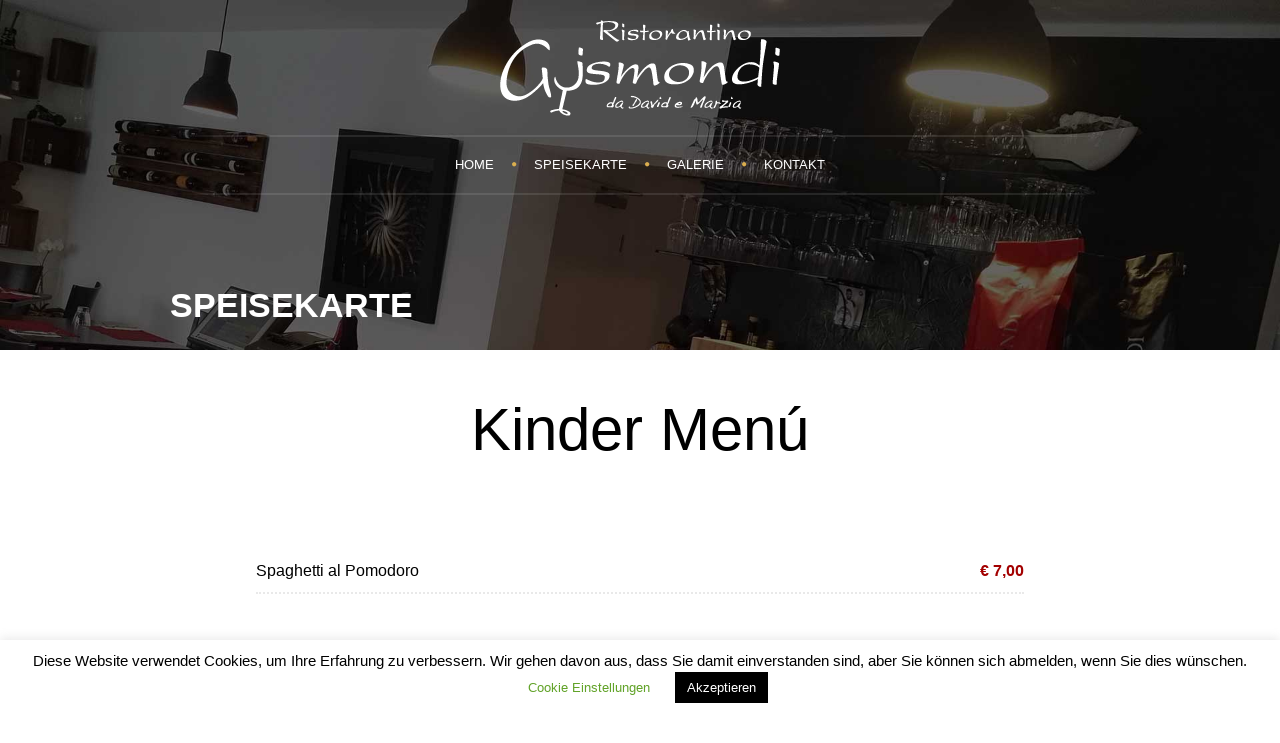

--- FILE ---
content_type: text/html; charset=UTF-8
request_url: http://ristorantinogismondi.de/speisekarte/
body_size: 79659
content:
<!DOCTYPE html>
<!--[if IE 8]>
<html class="ie ie8" lang="de">
<![endif]-->
<!--[if !(IE 8)]><!-->
<html lang="de" class="cmsms_html">
<!--<![endif]-->
<head>
<meta charset="UTF-8" />
<meta name="viewport" content="width=device-width, initial-scale=1, maximum-scale=1" />
<link rel="shortcut icon" href="http://ristorantinogismondi.de/wp-content/uploads/Favicon.ico" type="image/x-icon" />
<link rel="profile" href="http://gmpg.org/xfn/11" />
<link rel="pingback" href="http://ristorantinogismondi.de/xmlrpc.php" />

<meta name='robots' content='index, follow, max-image-preview:large, max-snippet:-1, max-video-preview:-1' />
	<style>img:is([sizes="auto" i], [sizes^="auto," i]) { contain-intrinsic-size: 3000px 1500px }</style>
	
	<!-- This site is optimized with the Yoast SEO plugin v25.1 - https://yoast.com/wordpress/plugins/seo/ -->
	<title>Speisekarte - Ristorantino Gismondi</title>
	<link rel="canonical" href="http://ristorantinogismondi.de/speisekarte/" />
	<meta property="og:locale" content="de_DE" />
	<meta property="og:type" content="article" />
	<meta property="og:title" content="Speisekarte - Ristorantino Gismondi" />
	<meta property="og:url" content="http://ristorantinogismondi.de/speisekarte/" />
	<meta property="og:site_name" content="Ristorantino Gismondi" />
	<meta property="article:modified_time" content="2026-01-05T16:19:12+00:00" />
	<meta name="twitter:card" content="summary_large_image" />
	<meta name="twitter:label1" content="Geschätzte Lesezeit" />
	<meta name="twitter:data1" content="3 Minuten" />
	<script type="application/ld+json" class="yoast-schema-graph">{"@context":"https://schema.org","@graph":[{"@type":"WebPage","@id":"http://ristorantinogismondi.de/speisekarte/","url":"http://ristorantinogismondi.de/speisekarte/","name":"Speisekarte - Ristorantino Gismondi","isPartOf":{"@id":"http://ristorantinogismondi.de/#website"},"datePublished":"2016-10-05T11:04:00+00:00","dateModified":"2026-01-05T16:19:12+00:00","breadcrumb":{"@id":"http://ristorantinogismondi.de/speisekarte/#breadcrumb"},"inLanguage":"de","potentialAction":[{"@type":"ReadAction","target":["http://ristorantinogismondi.de/speisekarte/"]}]},{"@type":"BreadcrumbList","@id":"http://ristorantinogismondi.de/speisekarte/#breadcrumb","itemListElement":[{"@type":"ListItem","position":1,"name":"Startseite","item":"http://ristorantinogismondi.de/"},{"@type":"ListItem","position":2,"name":"Speisekarte"}]},{"@type":"WebSite","@id":"http://ristorantinogismondi.de/#website","url":"http://ristorantinogismondi.de/","name":"Ristorantino Gismondi","description":"Kleines und feines Restaurant im Nürnberger Osten","potentialAction":[{"@type":"SearchAction","target":{"@type":"EntryPoint","urlTemplate":"http://ristorantinogismondi.de/?s={search_term_string}"},"query-input":{"@type":"PropertyValueSpecification","valueRequired":true,"valueName":"search_term_string"}}],"inLanguage":"de"}]}</script>
	<!-- / Yoast SEO plugin. -->


<link rel="alternate" type="application/rss+xml" title="Ristorantino Gismondi &raquo; Feed" href="http://ristorantinogismondi.de/feed/" />
<link rel="alternate" type="application/rss+xml" title="Ristorantino Gismondi &raquo; Kommentar-Feed" href="http://ristorantinogismondi.de/comments/feed/" />
<script type="text/javascript">
/* <![CDATA[ */
window._wpemojiSettings = {"baseUrl":"https:\/\/s.w.org\/images\/core\/emoji\/15.1.0\/72x72\/","ext":".png","svgUrl":"https:\/\/s.w.org\/images\/core\/emoji\/15.1.0\/svg\/","svgExt":".svg","source":{"concatemoji":"http:\/\/ristorantinogismondi.de\/wp-includes\/js\/wp-emoji-release.min.js?ver=6.8.1"}};
/*! This file is auto-generated */
!function(i,n){var o,s,e;function c(e){try{var t={supportTests:e,timestamp:(new Date).valueOf()};sessionStorage.setItem(o,JSON.stringify(t))}catch(e){}}function p(e,t,n){e.clearRect(0,0,e.canvas.width,e.canvas.height),e.fillText(t,0,0);var t=new Uint32Array(e.getImageData(0,0,e.canvas.width,e.canvas.height).data),r=(e.clearRect(0,0,e.canvas.width,e.canvas.height),e.fillText(n,0,0),new Uint32Array(e.getImageData(0,0,e.canvas.width,e.canvas.height).data));return t.every(function(e,t){return e===r[t]})}function u(e,t,n){switch(t){case"flag":return n(e,"\ud83c\udff3\ufe0f\u200d\u26a7\ufe0f","\ud83c\udff3\ufe0f\u200b\u26a7\ufe0f")?!1:!n(e,"\ud83c\uddfa\ud83c\uddf3","\ud83c\uddfa\u200b\ud83c\uddf3")&&!n(e,"\ud83c\udff4\udb40\udc67\udb40\udc62\udb40\udc65\udb40\udc6e\udb40\udc67\udb40\udc7f","\ud83c\udff4\u200b\udb40\udc67\u200b\udb40\udc62\u200b\udb40\udc65\u200b\udb40\udc6e\u200b\udb40\udc67\u200b\udb40\udc7f");case"emoji":return!n(e,"\ud83d\udc26\u200d\ud83d\udd25","\ud83d\udc26\u200b\ud83d\udd25")}return!1}function f(e,t,n){var r="undefined"!=typeof WorkerGlobalScope&&self instanceof WorkerGlobalScope?new OffscreenCanvas(300,150):i.createElement("canvas"),a=r.getContext("2d",{willReadFrequently:!0}),o=(a.textBaseline="top",a.font="600 32px Arial",{});return e.forEach(function(e){o[e]=t(a,e,n)}),o}function t(e){var t=i.createElement("script");t.src=e,t.defer=!0,i.head.appendChild(t)}"undefined"!=typeof Promise&&(o="wpEmojiSettingsSupports",s=["flag","emoji"],n.supports={everything:!0,everythingExceptFlag:!0},e=new Promise(function(e){i.addEventListener("DOMContentLoaded",e,{once:!0})}),new Promise(function(t){var n=function(){try{var e=JSON.parse(sessionStorage.getItem(o));if("object"==typeof e&&"number"==typeof e.timestamp&&(new Date).valueOf()<e.timestamp+604800&&"object"==typeof e.supportTests)return e.supportTests}catch(e){}return null}();if(!n){if("undefined"!=typeof Worker&&"undefined"!=typeof OffscreenCanvas&&"undefined"!=typeof URL&&URL.createObjectURL&&"undefined"!=typeof Blob)try{var e="postMessage("+f.toString()+"("+[JSON.stringify(s),u.toString(),p.toString()].join(",")+"));",r=new Blob([e],{type:"text/javascript"}),a=new Worker(URL.createObjectURL(r),{name:"wpTestEmojiSupports"});return void(a.onmessage=function(e){c(n=e.data),a.terminate(),t(n)})}catch(e){}c(n=f(s,u,p))}t(n)}).then(function(e){for(var t in e)n.supports[t]=e[t],n.supports.everything=n.supports.everything&&n.supports[t],"flag"!==t&&(n.supports.everythingExceptFlag=n.supports.everythingExceptFlag&&n.supports[t]);n.supports.everythingExceptFlag=n.supports.everythingExceptFlag&&!n.supports.flag,n.DOMReady=!1,n.readyCallback=function(){n.DOMReady=!0}}).then(function(){return e}).then(function(){var e;n.supports.everything||(n.readyCallback(),(e=n.source||{}).concatemoji?t(e.concatemoji):e.wpemoji&&e.twemoji&&(t(e.twemoji),t(e.wpemoji)))}))}((window,document),window._wpemojiSettings);
/* ]]> */
</script>
<style id='wp-emoji-styles-inline-css' type='text/css'>

	img.wp-smiley, img.emoji {
		display: inline !important;
		border: none !important;
		box-shadow: none !important;
		height: 1em !important;
		width: 1em !important;
		margin: 0 0.07em !important;
		vertical-align: -0.1em !important;
		background: none !important;
		padding: 0 !important;
	}
</style>
<link rel='stylesheet' id='wp-block-library-css' href='http://ristorantinogismondi.de/wp-includes/css/dist/block-library/style.min.css?ver=6.8.1' type='text/css' media='all' />
<style id='classic-theme-styles-inline-css' type='text/css'>
/*! This file is auto-generated */
.wp-block-button__link{color:#fff;background-color:#32373c;border-radius:9999px;box-shadow:none;text-decoration:none;padding:calc(.667em + 2px) calc(1.333em + 2px);font-size:1.125em}.wp-block-file__button{background:#32373c;color:#fff;text-decoration:none}
</style>
<style id='global-styles-inline-css' type='text/css'>
:root{--wp--preset--aspect-ratio--square: 1;--wp--preset--aspect-ratio--4-3: 4/3;--wp--preset--aspect-ratio--3-4: 3/4;--wp--preset--aspect-ratio--3-2: 3/2;--wp--preset--aspect-ratio--2-3: 2/3;--wp--preset--aspect-ratio--16-9: 16/9;--wp--preset--aspect-ratio--9-16: 9/16;--wp--preset--color--black: #000000;--wp--preset--color--cyan-bluish-gray: #abb8c3;--wp--preset--color--white: #ffffff;--wp--preset--color--pale-pink: #f78da7;--wp--preset--color--vivid-red: #cf2e2e;--wp--preset--color--luminous-vivid-orange: #ff6900;--wp--preset--color--luminous-vivid-amber: #fcb900;--wp--preset--color--light-green-cyan: #7bdcb5;--wp--preset--color--vivid-green-cyan: #00d084;--wp--preset--color--pale-cyan-blue: #8ed1fc;--wp--preset--color--vivid-cyan-blue: #0693e3;--wp--preset--color--vivid-purple: #9b51e0;--wp--preset--color--color-1: #000000;--wp--preset--color--color-2: #ffffff;--wp--preset--color--color-3: #d43c18;--wp--preset--color--color-4: #5173a6;--wp--preset--color--color-5: #959595;--wp--preset--color--color-6: #c0c0c0;--wp--preset--color--color-7: #f4f4f4;--wp--preset--color--color-8: #e1e1e1;--wp--preset--gradient--vivid-cyan-blue-to-vivid-purple: linear-gradient(135deg,rgba(6,147,227,1) 0%,rgb(155,81,224) 100%);--wp--preset--gradient--light-green-cyan-to-vivid-green-cyan: linear-gradient(135deg,rgb(122,220,180) 0%,rgb(0,208,130) 100%);--wp--preset--gradient--luminous-vivid-amber-to-luminous-vivid-orange: linear-gradient(135deg,rgba(252,185,0,1) 0%,rgba(255,105,0,1) 100%);--wp--preset--gradient--luminous-vivid-orange-to-vivid-red: linear-gradient(135deg,rgba(255,105,0,1) 0%,rgb(207,46,46) 100%);--wp--preset--gradient--very-light-gray-to-cyan-bluish-gray: linear-gradient(135deg,rgb(238,238,238) 0%,rgb(169,184,195) 100%);--wp--preset--gradient--cool-to-warm-spectrum: linear-gradient(135deg,rgb(74,234,220) 0%,rgb(151,120,209) 20%,rgb(207,42,186) 40%,rgb(238,44,130) 60%,rgb(251,105,98) 80%,rgb(254,248,76) 100%);--wp--preset--gradient--blush-light-purple: linear-gradient(135deg,rgb(255,206,236) 0%,rgb(152,150,240) 100%);--wp--preset--gradient--blush-bordeaux: linear-gradient(135deg,rgb(254,205,165) 0%,rgb(254,45,45) 50%,rgb(107,0,62) 100%);--wp--preset--gradient--luminous-dusk: linear-gradient(135deg,rgb(255,203,112) 0%,rgb(199,81,192) 50%,rgb(65,88,208) 100%);--wp--preset--gradient--pale-ocean: linear-gradient(135deg,rgb(255,245,203) 0%,rgb(182,227,212) 50%,rgb(51,167,181) 100%);--wp--preset--gradient--electric-grass: linear-gradient(135deg,rgb(202,248,128) 0%,rgb(113,206,126) 100%);--wp--preset--gradient--midnight: linear-gradient(135deg,rgb(2,3,129) 0%,rgb(40,116,252) 100%);--wp--preset--font-size--small: 13px;--wp--preset--font-size--medium: 20px;--wp--preset--font-size--large: 36px;--wp--preset--font-size--x-large: 42px;--wp--preset--spacing--20: 0.44rem;--wp--preset--spacing--30: 0.67rem;--wp--preset--spacing--40: 1rem;--wp--preset--spacing--50: 1.5rem;--wp--preset--spacing--60: 2.25rem;--wp--preset--spacing--70: 3.38rem;--wp--preset--spacing--80: 5.06rem;--wp--preset--shadow--natural: 6px 6px 9px rgba(0, 0, 0, 0.2);--wp--preset--shadow--deep: 12px 12px 50px rgba(0, 0, 0, 0.4);--wp--preset--shadow--sharp: 6px 6px 0px rgba(0, 0, 0, 0.2);--wp--preset--shadow--outlined: 6px 6px 0px -3px rgba(255, 255, 255, 1), 6px 6px rgba(0, 0, 0, 1);--wp--preset--shadow--crisp: 6px 6px 0px rgba(0, 0, 0, 1);}:where(.is-layout-flex){gap: 0.5em;}:where(.is-layout-grid){gap: 0.5em;}body .is-layout-flex{display: flex;}.is-layout-flex{flex-wrap: wrap;align-items: center;}.is-layout-flex > :is(*, div){margin: 0;}body .is-layout-grid{display: grid;}.is-layout-grid > :is(*, div){margin: 0;}:where(.wp-block-columns.is-layout-flex){gap: 2em;}:where(.wp-block-columns.is-layout-grid){gap: 2em;}:where(.wp-block-post-template.is-layout-flex){gap: 1.25em;}:where(.wp-block-post-template.is-layout-grid){gap: 1.25em;}.has-black-color{color: var(--wp--preset--color--black) !important;}.has-cyan-bluish-gray-color{color: var(--wp--preset--color--cyan-bluish-gray) !important;}.has-white-color{color: var(--wp--preset--color--white) !important;}.has-pale-pink-color{color: var(--wp--preset--color--pale-pink) !important;}.has-vivid-red-color{color: var(--wp--preset--color--vivid-red) !important;}.has-luminous-vivid-orange-color{color: var(--wp--preset--color--luminous-vivid-orange) !important;}.has-luminous-vivid-amber-color{color: var(--wp--preset--color--luminous-vivid-amber) !important;}.has-light-green-cyan-color{color: var(--wp--preset--color--light-green-cyan) !important;}.has-vivid-green-cyan-color{color: var(--wp--preset--color--vivid-green-cyan) !important;}.has-pale-cyan-blue-color{color: var(--wp--preset--color--pale-cyan-blue) !important;}.has-vivid-cyan-blue-color{color: var(--wp--preset--color--vivid-cyan-blue) !important;}.has-vivid-purple-color{color: var(--wp--preset--color--vivid-purple) !important;}.has-black-background-color{background-color: var(--wp--preset--color--black) !important;}.has-cyan-bluish-gray-background-color{background-color: var(--wp--preset--color--cyan-bluish-gray) !important;}.has-white-background-color{background-color: var(--wp--preset--color--white) !important;}.has-pale-pink-background-color{background-color: var(--wp--preset--color--pale-pink) !important;}.has-vivid-red-background-color{background-color: var(--wp--preset--color--vivid-red) !important;}.has-luminous-vivid-orange-background-color{background-color: var(--wp--preset--color--luminous-vivid-orange) !important;}.has-luminous-vivid-amber-background-color{background-color: var(--wp--preset--color--luminous-vivid-amber) !important;}.has-light-green-cyan-background-color{background-color: var(--wp--preset--color--light-green-cyan) !important;}.has-vivid-green-cyan-background-color{background-color: var(--wp--preset--color--vivid-green-cyan) !important;}.has-pale-cyan-blue-background-color{background-color: var(--wp--preset--color--pale-cyan-blue) !important;}.has-vivid-cyan-blue-background-color{background-color: var(--wp--preset--color--vivid-cyan-blue) !important;}.has-vivid-purple-background-color{background-color: var(--wp--preset--color--vivid-purple) !important;}.has-black-border-color{border-color: var(--wp--preset--color--black) !important;}.has-cyan-bluish-gray-border-color{border-color: var(--wp--preset--color--cyan-bluish-gray) !important;}.has-white-border-color{border-color: var(--wp--preset--color--white) !important;}.has-pale-pink-border-color{border-color: var(--wp--preset--color--pale-pink) !important;}.has-vivid-red-border-color{border-color: var(--wp--preset--color--vivid-red) !important;}.has-luminous-vivid-orange-border-color{border-color: var(--wp--preset--color--luminous-vivid-orange) !important;}.has-luminous-vivid-amber-border-color{border-color: var(--wp--preset--color--luminous-vivid-amber) !important;}.has-light-green-cyan-border-color{border-color: var(--wp--preset--color--light-green-cyan) !important;}.has-vivid-green-cyan-border-color{border-color: var(--wp--preset--color--vivid-green-cyan) !important;}.has-pale-cyan-blue-border-color{border-color: var(--wp--preset--color--pale-cyan-blue) !important;}.has-vivid-cyan-blue-border-color{border-color: var(--wp--preset--color--vivid-cyan-blue) !important;}.has-vivid-purple-border-color{border-color: var(--wp--preset--color--vivid-purple) !important;}.has-vivid-cyan-blue-to-vivid-purple-gradient-background{background: var(--wp--preset--gradient--vivid-cyan-blue-to-vivid-purple) !important;}.has-light-green-cyan-to-vivid-green-cyan-gradient-background{background: var(--wp--preset--gradient--light-green-cyan-to-vivid-green-cyan) !important;}.has-luminous-vivid-amber-to-luminous-vivid-orange-gradient-background{background: var(--wp--preset--gradient--luminous-vivid-amber-to-luminous-vivid-orange) !important;}.has-luminous-vivid-orange-to-vivid-red-gradient-background{background: var(--wp--preset--gradient--luminous-vivid-orange-to-vivid-red) !important;}.has-very-light-gray-to-cyan-bluish-gray-gradient-background{background: var(--wp--preset--gradient--very-light-gray-to-cyan-bluish-gray) !important;}.has-cool-to-warm-spectrum-gradient-background{background: var(--wp--preset--gradient--cool-to-warm-spectrum) !important;}.has-blush-light-purple-gradient-background{background: var(--wp--preset--gradient--blush-light-purple) !important;}.has-blush-bordeaux-gradient-background{background: var(--wp--preset--gradient--blush-bordeaux) !important;}.has-luminous-dusk-gradient-background{background: var(--wp--preset--gradient--luminous-dusk) !important;}.has-pale-ocean-gradient-background{background: var(--wp--preset--gradient--pale-ocean) !important;}.has-electric-grass-gradient-background{background: var(--wp--preset--gradient--electric-grass) !important;}.has-midnight-gradient-background{background: var(--wp--preset--gradient--midnight) !important;}.has-small-font-size{font-size: var(--wp--preset--font-size--small) !important;}.has-medium-font-size{font-size: var(--wp--preset--font-size--medium) !important;}.has-large-font-size{font-size: var(--wp--preset--font-size--large) !important;}.has-x-large-font-size{font-size: var(--wp--preset--font-size--x-large) !important;}
:where(.wp-block-post-template.is-layout-flex){gap: 1.25em;}:where(.wp-block-post-template.is-layout-grid){gap: 1.25em;}
:where(.wp-block-columns.is-layout-flex){gap: 2em;}:where(.wp-block-columns.is-layout-grid){gap: 2em;}
:root :where(.wp-block-pullquote){font-size: 1.5em;line-height: 1.6;}
</style>
<link rel='stylesheet' id='contact-form-7-css' href='http://ristorantinogismondi.de/wp-content/plugins/contact-form-7/includes/css/styles.css?ver=6.0.6' type='text/css' media='all' />
<link rel='stylesheet' id='cookie-law-info-css' href='http://ristorantinogismondi.de/wp-content/plugins/cookie-law-info/legacy/public/css/cookie-law-info-public.css?ver=3.2.10' type='text/css' media='all' />
<link rel='stylesheet' id='cookie-law-info-gdpr-css' href='http://ristorantinogismondi.de/wp-content/plugins/cookie-law-info/legacy/public/css/cookie-law-info-gdpr.css?ver=3.2.10' type='text/css' media='all' />
<link rel='stylesheet' id='theme-style-css' href='http://ristorantinogismondi.de/wp-content/themes/montmartre/style.css?ver=1.0.0' type='text/css' media='screen, print' />
<link rel='stylesheet' id='theme-design-style-css' href='http://ristorantinogismondi.de/wp-content/themes/montmartre/css/style.css?ver=1.0.0' type='text/css' media='screen, print' />
<link rel='stylesheet' id='theme-adapt-css' href='http://ristorantinogismondi.de/wp-content/themes/montmartre/css/adaptive.css?ver=1.0.0' type='text/css' media='screen, print' />
<link rel='stylesheet' id='theme-retina-css' href='http://ristorantinogismondi.de/wp-content/themes/montmartre/css/retina.css?ver=1.0.0' type='text/css' media='screen' />
<link rel='stylesheet' id='theme-icons-css' href='http://ristorantinogismondi.de/wp-content/themes/montmartre/css/fontello.css?ver=1.0.0' type='text/css' media='screen' />
<link rel='stylesheet' id='theme-icons-set-css' href='http://ristorantinogismondi.de/wp-content/themes/montmartre/css/cmsms-theme-icons-set.css?ver=1.0.0' type='text/css' media='screen' />
<link rel='stylesheet' id='animate-css' href='http://ristorantinogismondi.de/wp-content/themes/montmartre/css/animate.css?ver=1.0.0' type='text/css' media='screen' />
<link rel='stylesheet' id='ilightbox-css' href='http://ristorantinogismondi.de/wp-content/themes/montmartre/css/ilightbox.css?ver=2.2.0' type='text/css' media='screen' />
<link rel='stylesheet' id='ilightbox-skin-dark-css' href='http://ristorantinogismondi.de/wp-content/themes/montmartre/css/ilightbox-skins/dark-skin.css?ver=2.2.0' type='text/css' media='screen' />
<link rel='stylesheet' id='theme-fonts-schemes-css' href='http://ristorantinogismondi.de/wp-content/uploads/cmsms_styles/montmartre.css?ver=1.0.0' type='text/css' media='screen' />
<!--[if lte IE 9]>
<link rel='stylesheet' id='theme-fonts-css' href='http://ristorantinogismondi.de/wp-content/uploads/cmsms_styles/montmartre_fonts.css?ver=1.0.0' type='text/css' media='screen' />
<![endif]-->
<!--[if lte IE 9]>
<link rel='stylesheet' id='theme-schemes-primary-css' href='http://ristorantinogismondi.de/wp-content/uploads/cmsms_styles/montmartre_colors_primary.css?ver=1.0.0' type='text/css' media='screen' />
<![endif]-->
<!--[if lte IE 9]>
<link rel='stylesheet' id='theme-schemes-secondary-css' href='http://ristorantinogismondi.de/wp-content/uploads/cmsms_styles/montmartre_colors_secondary.css?ver=1.0.0' type='text/css' media='screen' />
<![endif]-->
<!--[if lt IE 9]>
<link rel='stylesheet' id='theme-ie-css' href='http://ristorantinogismondi.de/wp-content/themes/montmartre/css/ie.css?ver=1.0.0' type='text/css' media='screen' />
<![endif]-->
<link rel='stylesheet' id='montmartre-gutenberg-frontend-style-css' href='http://ristorantinogismondi.de/wp-content/themes/montmartre/gutenberg/css/frontend-style.css?ver=1.0.0' type='text/css' media='screen' />
<script type="text/javascript" src="http://ristorantinogismondi.de/wp-includes/js/jquery/jquery.min.js?ver=3.7.1" id="jquery-core-js"></script>
<script type="text/javascript" src="http://ristorantinogismondi.de/wp-includes/js/jquery/jquery-migrate.min.js?ver=3.4.1" id="jquery-migrate-js"></script>
<script type="text/javascript" id="cookie-law-info-js-extra">
/* <![CDATA[ */
var Cli_Data = {"nn_cookie_ids":[],"cookielist":[],"non_necessary_cookies":[],"ccpaEnabled":"","ccpaRegionBased":"","ccpaBarEnabled":"","strictlyEnabled":["necessary","obligatoire"],"ccpaType":"gdpr","js_blocking":"","custom_integration":"","triggerDomRefresh":"","secure_cookies":""};
var cli_cookiebar_settings = {"animate_speed_hide":"500","animate_speed_show":"500","background":"#FFF","border":"#b1a6a6c2","border_on":"","button_1_button_colour":"#000","button_1_button_hover":"#000000","button_1_link_colour":"#fff","button_1_as_button":"1","button_1_new_win":"","button_2_button_colour":"#333","button_2_button_hover":"#292929","button_2_link_colour":"#444","button_2_as_button":"","button_2_hidebar":"","button_3_button_colour":"#000","button_3_button_hover":"#000000","button_3_link_colour":"#fff","button_3_as_button":"1","button_3_new_win":"","button_4_button_colour":"#000","button_4_button_hover":"#000000","button_4_link_colour":"#62a329","button_4_as_button":"","button_7_button_colour":"#61a229","button_7_button_hover":"#4e8221","button_7_link_colour":"#fff","button_7_as_button":"1","button_7_new_win":"","font_family":"inherit","header_fix":"","notify_animate_hide":"1","notify_animate_show":"","notify_div_id":"#cookie-law-info-bar","notify_position_horizontal":"right","notify_position_vertical":"bottom","scroll_close":"","scroll_close_reload":"","accept_close_reload":"","reject_close_reload":"","showagain_tab":"1","showagain_background":"#fff","showagain_border":"#000","showagain_div_id":"#cookie-law-info-again","showagain_x_position":"100px","text":"#000","show_once_yn":"","show_once":"10000","logging_on":"","as_popup":"","popup_overlay":"1","bar_heading_text":"","cookie_bar_as":"banner","popup_showagain_position":"bottom-right","widget_position":"left"};
var log_object = {"ajax_url":"http:\/\/ristorantinogismondi.de\/wp-admin\/admin-ajax.php"};
/* ]]> */
</script>
<script type="text/javascript" src="http://ristorantinogismondi.de/wp-content/plugins/cookie-law-info/legacy/public/js/cookie-law-info-public.js?ver=3.2.10" id="cookie-law-info-js"></script>
<script type="text/javascript" src="//ristorantinogismondi.de/wp-content/plugins/revslider/sr6/assets/js/rbtools.min.js?ver=6.7.29" async id="tp-tools-js"></script>
<script type="text/javascript" src="//ristorantinogismondi.de/wp-content/plugins/revslider/sr6/assets/js/rs6.min.js?ver=6.7.29" async id="revmin-js"></script>
<script type="text/javascript" src="http://ristorantinogismondi.de/wp-content/themes/montmartre/js/jsLibraries.min.js?ver=1.0.0" id="libs-js"></script>
<script type="text/javascript" src="http://ristorantinogismondi.de/wp-content/themes/montmartre/js/jquery.iLightBox.min.js?ver=2.2.0" id="iLightBox-js"></script>
<link rel="https://api.w.org/" href="http://ristorantinogismondi.de/wp-json/" /><link rel="alternate" title="JSON" type="application/json" href="http://ristorantinogismondi.de/wp-json/wp/v2/pages/8" /><link rel="EditURI" type="application/rsd+xml" title="RSD" href="http://ristorantinogismondi.de/xmlrpc.php?rsd" />
<meta name="generator" content="WordPress 6.8.1" />
<link rel='shortlink' href='http://ristorantinogismondi.de/?p=8' />
<link rel="alternate" title="oEmbed (JSON)" type="application/json+oembed" href="http://ristorantinogismondi.de/wp-json/oembed/1.0/embed?url=http%3A%2F%2Fristorantinogismondi.de%2Fspeisekarte%2F" />
<link rel="alternate" title="oEmbed (XML)" type="text/xml+oembed" href="http://ristorantinogismondi.de/wp-json/oembed/1.0/embed?url=http%3A%2F%2Fristorantinogismondi.de%2Fspeisekarte%2F&#038;format=xml" />
<style type="text/css">
	.header_top,
	.header_top_outer,
	.header_top_inner, 
	.header_top_aligner {
		height : 40px;
	}
	
	.header_mid,
	.header_mid_outer,
	.header_mid .header_mid_inner .social_wrap,
	.header_mid .header_mid_inner .social_but_wrap,
	.header_mid .header_mid_inner .search_wrap_in_inner,
	.header_mid .header_mid_inner .slogan_wrap_inner,
	.header_mid .header_mid_inner .side_logo_nav_wrap,
	.header_mid .header_mid_inner .logo,
	.header_mid .header_mid_inner .resp_nav_wrap_inner {
		height : 135px;
	}
	
	.enable_logo_side #header.navi_scrolled .header_mid,
	.enable_logo_side #header.navi_scrolled .header_mid_outer,
	.enable_logo_side #header.navi_scrolled .header_mid .header_mid_inner .social_wrap,
	.enable_logo_side #header.navi_scrolled .header_mid .header_mid_inner .social_but_wrap,
	.enable_logo_side #header.navi_scrolled .header_mid .header_mid_inner .search_wrap_in_inner,
	.enable_logo_side #header.navi_scrolled .header_mid .header_mid_inner .side_logo_nav_wrap,
	
	#header.navi_scrolled .search_wrap,
	.navi_scrolled nav > div > ul,
	.navi_scrolled nav > div > ul > li,
	.navi_scrolled nav > div > ul > li > a,
	.header_bot,
	.header_line_wrap,
	.header_line,
	.search_but_align,
	.header_bot_outer,
	.enable_logo_side #header #navigation > li > a,
	.header_bot .header_bot_inner nav > div > ul,
	.header_bot .header_bot_inner nav > div > ul > li,
	.header_bot .header_bot_inner nav > div > ul > li > a {
		height : 60px;
	}
	
	.enable_logo_side #header.navi_scrolled {
		padding-top : 135px !important;
	}
	
	#page .top_img_height {
		height : 135px;
	}
	
	#page.enable_header_top .top_img_height {
		height : 175px;
	}
	
	#page.enable_header_bottom .top_img_height {
		height : 195px;
	}
	
	#page.enable_header_top.enable_header_bottom .top_img_height {
		height : 235px;
	}
	
	#page.enable_header_top .error_inner, 
	#page.enable_header_top .headline.cmsms_headline_disabled {
		padding-top : 175px;
	}
	
	#page.enable_header_bottom .error_inner, 
	#page.enable_header_bottom .headline.cmsms_headline_disabled {
		padding-top : 195px;
	}
	
	#page.enable_header_top.enable_header_bottom .error_inner, 
	#page.enable_header_top.enable_header_bottom .headline.cmsms_headline_disabled {
		padding-top : 235px;
	}@media only screen and (max-width: 1024px) {
		.header_top,
		.header_top_outer,
		.header_top_inner,
		.header_top_aligner,
		.header_mid,
		.header_mid_outer,
		.header_mid .header_mid_inner .social_wrap,
		.header_mid .header_mid_inner .social_but_wrap,
		.header_mid .header_mid_inner .search_wrap_in_inner,
		.header_mid .header_mid_inner .slogan_wrap_inner,
		.header_mid .header_mid_inner .side_logo_nav_wrap,
		.header_bot,
		.header_line_wrap,
		.header_line,
		.search_but_align,
		.header_bot_outer,
		.enable_logo_side #header #navigation > li > a,
		.header_bot .header_bot_inner nav > div > ul,
		.header_bot .header_bot_inner nav > div > ul > li,
		.header_bot .header_bot_inner nav > div > ul > li > a {
			height : auto;
		}
		
		#page.fixed_header #middle,
		#page.fixed_header.enable_header_top #middle,
		#page.fixed_header.enable_header_bottom #middle,
		#page.fixed_header.enable_header_top.enable_header_bottom #middle {
			padding-top : 0px !important;
		}
	}
	
	@media only screen and (max-width: 767px) {
		.header_mid .header_mid_inner .resp_nav_wrap_inner {
			height : auto;
		}
	}
	#footer.cmsms_footer_default .footer_inner {
		min-height:400px;
	}
	
	.fixed_footer #main {
		margin-bottom:400px;
	}
</style><style type="text/css">.recentcomments a{display:inline !important;padding:0 !important;margin:0 !important;}</style><meta name="generator" content="Powered by Slider Revolution 6.7.29 - responsive, Mobile-Friendly Slider Plugin for WordPress with comfortable drag and drop interface." />
<script>function setREVStartSize(e){
			//window.requestAnimationFrame(function() {
				window.RSIW = window.RSIW===undefined ? window.innerWidth : window.RSIW;
				window.RSIH = window.RSIH===undefined ? window.innerHeight : window.RSIH;
				try {
					var pw = document.getElementById(e.c).parentNode.offsetWidth,
						newh;
					pw = pw===0 || isNaN(pw) || (e.l=="fullwidth" || e.layout=="fullwidth") ? window.RSIW : pw;
					e.tabw = e.tabw===undefined ? 0 : parseInt(e.tabw);
					e.thumbw = e.thumbw===undefined ? 0 : parseInt(e.thumbw);
					e.tabh = e.tabh===undefined ? 0 : parseInt(e.tabh);
					e.thumbh = e.thumbh===undefined ? 0 : parseInt(e.thumbh);
					e.tabhide = e.tabhide===undefined ? 0 : parseInt(e.tabhide);
					e.thumbhide = e.thumbhide===undefined ? 0 : parseInt(e.thumbhide);
					e.mh = e.mh===undefined || e.mh=="" || e.mh==="auto" ? 0 : parseInt(e.mh,0);
					if(e.layout==="fullscreen" || e.l==="fullscreen")
						newh = Math.max(e.mh,window.RSIH);
					else{
						e.gw = Array.isArray(e.gw) ? e.gw : [e.gw];
						for (var i in e.rl) if (e.gw[i]===undefined || e.gw[i]===0) e.gw[i] = e.gw[i-1];
						e.gh = e.el===undefined || e.el==="" || (Array.isArray(e.el) && e.el.length==0)? e.gh : e.el;
						e.gh = Array.isArray(e.gh) ? e.gh : [e.gh];
						for (var i in e.rl) if (e.gh[i]===undefined || e.gh[i]===0) e.gh[i] = e.gh[i-1];
											
						var nl = new Array(e.rl.length),
							ix = 0,
							sl;
						e.tabw = e.tabhide>=pw ? 0 : e.tabw;
						e.thumbw = e.thumbhide>=pw ? 0 : e.thumbw;
						e.tabh = e.tabhide>=pw ? 0 : e.tabh;
						e.thumbh = e.thumbhide>=pw ? 0 : e.thumbh;
						for (var i in e.rl) nl[i] = e.rl[i]<window.RSIW ? 0 : e.rl[i];
						sl = nl[0];
						for (var i in nl) if (sl>nl[i] && nl[i]>0) { sl = nl[i]; ix=i;}
						var m = pw>(e.gw[ix]+e.tabw+e.thumbw) ? 1 : (pw-(e.tabw+e.thumbw)) / (e.gw[ix]);
						newh =  (e.gh[ix] * m) + (e.tabh + e.thumbh);
					}
					var el = document.getElementById(e.c);
					if (el!==null && el) el.style.height = newh+"px";
					el = document.getElementById(e.c+"_wrapper");
					if (el!==null && el) {
						el.style.height = newh+"px";
						el.style.display = "block";
					}
				} catch(e){
					console.log("Failure at Presize of Slider:" + e)
				}
			//});
		  };</script>
</head>
<body class="wp-singular page-template-default page page-id-8 wp-theme-montmartre">
	
<!-- _________________________ Start Page _________________________ -->
<div id="page" class="cmsms_responsive chrome_only cmsms_liquid fixed_header fixed_footer enable_header_bottom enable_logo_centered hfeed site">


<!-- _________________________ Start Main _________________________ -->
<div id="main">
<!-- _________________________ Start Header _________________________ -->
<header id="header">
		<div class="header_mid" data-height="135">
		<div class="header_mid_outer">
			<div class="header_mid_inner">
				<div class="logo_wrap">
<style type="text/css">
	#header .header_mid .logo_wrap {
		width : 300px;
	}
</style>
<a href="http://ristorantinogismondi.de/" title="Ristorantino Gismondi" class="logo">
	<img src="http://ristorantinogismondi.de/wp-content/uploads/Gismondi-Logo-300.png" alt="Ristorantino Gismondi" />
<style type="text/css">
	#header .header_mid .logo_wrap img.logo .logo_retina {
		width : 300px;
	}
</style>
<img class="logo_retina" src="http://ristorantinogismondi.de/wp-content/uploads/Gismondi-Logo-600.png" alt="Ristorantino Gismondi" width="300" height="100" /></a>
</div>
					<div class="resp_nav_wrap">
						<div class="resp_nav_wrap_inner">
							<a class="responsive_nav cmsms_theme_icon_resp_nav" href="javascript:void(0);"></a>
													</div>
					</div>
								<div class="cl"></div>
			</div>
		</div>
	</div>
	<div class="header_bot" data-height="60"><div class="header_bot_outer"><div class="header_bot_inner"><div class="header_line_wrap"><div class="header_line">
<!-- _________________________ Start Navigation _________________________ -->
<nav role="navigation">	<div class="menu-main_menu-container"><ul id="navigation" class="navigation"><li id="menu-item-24" class="menu-item menu-item-type-post_type menu-item-object-page menu-item-home menu-item-24 menu-item-depth-0"><a href="http://ristorantinogismondi.de/"><span class="nav_bg_clr"></span><span>Home</span></a></li>
<li id="menu-item-23" class="menu-item menu-item-type-post_type menu-item-object-page current-menu-item page_item page-item-8 current_page_item menu-item-23 menu-item-depth-0"><a href="http://ristorantinogismondi.de/speisekarte/"><span class="nav_bg_clr"></span><span>Speisekarte</span></a></li>
<li id="menu-item-22" class="menu-item menu-item-type-post_type menu-item-object-page menu-item-22 menu-item-depth-0"><a href="http://ristorantinogismondi.de/galerie/"><span class="nav_bg_clr"></span><span>Galerie</span></a></li>
<li id="menu-item-20" class="menu-item menu-item-type-post_type menu-item-object-page menu-item-20 menu-item-depth-0"><a href="http://ristorantinogismondi.de/kontakt/"><span class="nav_bg_clr"></span><span>Kontakt</span></a></li>
</ul></div><div class="cl"></div></nav>
<!-- _________________________ Finish Navigation _________________________ -->
</div></div></div></div></div></header>
<!-- _________________________ Finish Header _________________________ -->


	<style type="text/css">
		.top_img, 
		.headline.cmsms_headline_disabled {
			background-image:url(http://ristorantinogismondi.de/wp-content/uploads/adresse.jpg);
			background-repeat:no-repeat;
			background-attachment:scroll;
			background-size:cover;
		}
		
		.headline_inner {
			min-height:90px;
		}
	</style>
	<div class="top_img cmsms_color_scheme_first">
			<div class="top_img_height"></div>
			<div class="headline">
				<div class="headline_outer">
					<div class="headline_color"></div>
					<div class="headline_inner">
						<div class="headline_table"><div class="headline_text"><h1 class="entry-title">Speisekarte</h1></div></div>
					</div>
				</div>
			</div>
		</div>	
<!-- _________________________ Start Middle _________________________ -->
<div id="middle">
<div class="middle_inner">
<div class="content_wrap fullwidth">

<!-- Start Content -->
<div class="middle_content entry"></div></div><style type="text/css"> 
#cmsms_row_6975a1da94eb41_97415336 .cmsms_row_outer_parent { 
	padding-top: 50px; 
} 

#cmsms_row_6975a1da94eb41_97415336 .cmsms_row_outer_parent { 
	padding-bottom: 50px; 
} 

 
#cmsms_heading_6975a1da952814_25138912 { 
	text-align:center; 
	margin-top:0px; 
	margin-bottom:20px; 
} 

#cmsms_heading_6975a1da952814_25138912 .cmsms_heading { 
	text-align:center; 
} 

#cmsms_heading_6975a1da952814_25138912 .cmsms_heading, #cmsms_heading_6975a1da952814_25138912 .cmsms_heading a { 
	font-size:60px; 
	line-height:60px; 
	font-weight:normal; 
	font-style:normal; 
} 

#cmsms_heading_6975a1da952814_25138912 .cmsms_heading_divider { 
} 

@media (max-width: 767px) {

#cmsms_heading_6975a1da952814_25138912 .cmsms_heading, #cmsms_heading_6975a1da952814_25138912 .cmsms_heading a { 
	font-size:40px; 
	line-height:40px; 
} 

} 

 
#cmsms_row_6975a1da953bd0_91863219 .cmsms_row_outer_parent { 
	padding-top: 10px; 
} 

#cmsms_row_6975a1da953bd0_91863219 .cmsms_row_outer_parent { 
	padding-bottom: 10px; 
} 

#cmsms_row_6975a1da953bd0_91863219 .cmsms_row_inner.cmsms_row_fullwidth { 
	padding-left:20%; 
} 
#cmsms_row_6975a1da953bd0_91863219 .cmsms_row_inner.cmsms_row_fullwidth { 
	padding-right:20%; 
} 
 
#cmsms_row_6975a1da956596_73110504 .cmsms_row_outer_parent { 
	padding-top: 50px; 
} 

#cmsms_row_6975a1da956596_73110504 .cmsms_row_outer_parent { 
	padding-bottom: 50px; 
} 

 
#cmsms_heading_6975a1da9582d7_89169458 { 
	text-align:center; 
	margin-top:0px; 
	margin-bottom:20px; 
} 

#cmsms_heading_6975a1da9582d7_89169458 .cmsms_heading { 
	text-align:center; 
} 

#cmsms_heading_6975a1da9582d7_89169458 .cmsms_heading, #cmsms_heading_6975a1da9582d7_89169458 .cmsms_heading a { 
	font-size:60px; 
	line-height:60px; 
	font-weight:normal; 
	font-style:normal; 
} 

#cmsms_heading_6975a1da9582d7_89169458 .cmsms_heading_divider { 
} 

@media (max-width: 767px) {

#cmsms_heading_6975a1da9582d7_89169458 .cmsms_heading, #cmsms_heading_6975a1da9582d7_89169458 .cmsms_heading a { 
	font-size:40px; 
	line-height:40px; 
} 

} 

 
#cmsms_row_6975a1da9585e0_37034672 .cmsms_row_outer_parent { 
	padding-top: 10px; 
} 

#cmsms_row_6975a1da9585e0_37034672 .cmsms_row_outer_parent { 
	padding-bottom: 5px; 
} 

#cmsms_row_6975a1da9585e0_37034672 .cmsms_row_inner.cmsms_row_fullwidth { 
	padding-left:20%; 
} 
#cmsms_row_6975a1da9585e0_37034672 .cmsms_row_inner.cmsms_row_fullwidth { 
	padding-right:20%; 
} 
 
#cmsms_row_6975a1da959cb8_22708280 .cmsms_row_outer_parent { 
	padding-top: 50px; 
} 

#cmsms_row_6975a1da959cb8_22708280 .cmsms_row_outer_parent { 
	padding-bottom: 50px; 
} 

 
#cmsms_heading_6975a1da95b7e3_88051821 { 
	text-align:center; 
	margin-top:0px; 
	margin-bottom:20px; 
} 

#cmsms_heading_6975a1da95b7e3_88051821 .cmsms_heading { 
	text-align:center; 
} 

#cmsms_heading_6975a1da95b7e3_88051821 .cmsms_heading, #cmsms_heading_6975a1da95b7e3_88051821 .cmsms_heading a { 
	font-size:60px; 
	line-height:60px; 
	font-weight:normal; 
	font-style:normal; 
} 

#cmsms_heading_6975a1da95b7e3_88051821 .cmsms_heading_divider { 
} 

@media (max-width: 767px) {

#cmsms_heading_6975a1da95b7e3_88051821 .cmsms_heading, #cmsms_heading_6975a1da95b7e3_88051821 .cmsms_heading a { 
	font-size:40px; 
	line-height:40px; 
} 

} 

 
#cmsms_row_6975a1da95baa2_02199632 .cmsms_row_outer_parent { 
	padding-top: 10px; 
} 

#cmsms_row_6975a1da95baa2_02199632 .cmsms_row_outer_parent { 
	padding-bottom: 5px; 
} 

#cmsms_row_6975a1da95baa2_02199632 .cmsms_row_inner.cmsms_row_fullwidth { 
	padding-left:20%; 
} 
#cmsms_row_6975a1da95baa2_02199632 .cmsms_row_inner.cmsms_row_fullwidth { 
	padding-right:20%; 
} 
 
#cmsms_row_6975a1da95d580_69776252 .cmsms_row_outer_parent { 
	padding-top: 50px; 
} 

#cmsms_row_6975a1da95d580_69776252 .cmsms_row_outer_parent { 
	padding-bottom: 50px; 
} 

 
#cmsms_heading_6975a1da95ed77_18797689 { 
	text-align:center; 
	margin-top:0px; 
	margin-bottom:20px; 
} 

#cmsms_heading_6975a1da95ed77_18797689 .cmsms_heading { 
	text-align:center; 
} 

#cmsms_heading_6975a1da95ed77_18797689 .cmsms_heading, #cmsms_heading_6975a1da95ed77_18797689 .cmsms_heading a { 
	font-size:60px; 
	line-height:60px; 
	font-weight:normal; 
	font-style:normal; 
} 

#cmsms_heading_6975a1da95ed77_18797689 .cmsms_heading_divider { 
} 

@media (max-width: 767px) {

#cmsms_heading_6975a1da95ed77_18797689 .cmsms_heading, #cmsms_heading_6975a1da95ed77_18797689 .cmsms_heading a { 
	font-size:40px; 
	line-height:40px; 
} 

} 

 
#cmsms_row_6975a1da95f069_96272531 .cmsms_row_outer_parent { 
	padding-top: 10px; 
} 

#cmsms_row_6975a1da95f069_96272531 .cmsms_row_outer_parent { 
	padding-bottom: 5px; 
} 

#cmsms_row_6975a1da95f069_96272531 .cmsms_row_inner.cmsms_row_fullwidth { 
	padding-left:20%; 
} 
#cmsms_row_6975a1da95f069_96272531 .cmsms_row_inner.cmsms_row_fullwidth { 
	padding-right:20%; 
} 
 
#cmsms_row_6975a1da9643f3_34499301 .cmsms_row_outer_parent { 
	padding-top: 50px; 
} 

#cmsms_row_6975a1da9643f3_34499301 .cmsms_row_outer_parent { 
	padding-bottom: 50px; 
} 

 
#cmsms_heading_6975a1da965fc1_54288994 { 
	text-align:center; 
	margin-top:0px; 
	margin-bottom:20px; 
} 

#cmsms_heading_6975a1da965fc1_54288994 .cmsms_heading { 
	text-align:center; 
} 

#cmsms_heading_6975a1da965fc1_54288994 .cmsms_heading, #cmsms_heading_6975a1da965fc1_54288994 .cmsms_heading a { 
	font-size:60px; 
	line-height:60px; 
	font-weight:normal; 
	font-style:normal; 
} 

#cmsms_heading_6975a1da965fc1_54288994 .cmsms_heading_divider { 
} 

@media (max-width: 767px) {

#cmsms_heading_6975a1da965fc1_54288994 .cmsms_heading, #cmsms_heading_6975a1da965fc1_54288994 .cmsms_heading a { 
	font-size:40px; 
	line-height:40px; 
} 

} 

 
#cmsms_row_6975a1da9662c4_25540110 .cmsms_row_outer_parent { 
	padding-top: 10px; 
} 

#cmsms_row_6975a1da9662c4_25540110 .cmsms_row_outer_parent { 
	padding-bottom: 5px; 
} 

#cmsms_row_6975a1da9662c4_25540110 .cmsms_row_inner.cmsms_row_fullwidth { 
	padding-left:20%; 
} 
#cmsms_row_6975a1da9662c4_25540110 .cmsms_row_inner.cmsms_row_fullwidth { 
	padding-right:20%; 
} 
</style><div id="cmsms_row_6975a1da94eb41_97415336" class="cmsms_row cmsms_color_scheme_default">
<div class="cmsms_row_outer_parent">
<div class="cmsms_row_outer">
<div class="cmsms_row_inner">
<div class="cmsms_row_margin">
<div class="cmsms_column one_first">

<div id="cmsms_heading_6975a1da952814_25138912" class="cmsms_heading_wrap cmsms_heading_align_center">
	<h2 class="cmsms_heading">Kinder Menú</h2>
</div>
</div>
</div>
</div>
</div>
</div>
</div>
<div id="cmsms_row_6975a1da953bd0_91863219" class="cmsms_row cmsms_color_scheme_default">
<div class="cmsms_row_outer_parent">
<div class="cmsms_row_outer">
<div class="cmsms_row_inner cmsms_row_fullwidth">
<div class="cmsms_row_margin">
<div class="cmsms_column one_first">
<div class="cmsms_menu">
<div id="cmsms_menu_item_6975a1da95535" class="cmsms_menu_item">
<div class="cmsms_menu_item_inner">
<div class="menu_title_wrap">
<div class="cmsms_menu_price_wrap">
<span class="cmsms_menu_currency">€</span>
<span class="cmsms_menu_price">7,00</span>
</div>
<h5 class="menu_title">Spaghetti al Pomodoro</h5>
</div>
<div class="menu_feature_list_wrap">
<ul class="menu_feature_list">
<li></li>
</ul>
</div>
</div>
</div>
<div id="cmsms_menu_item_6975a1da9557e" class="cmsms_menu_item">
<div class="cmsms_menu_item_inner">
<div class="menu_title_wrap">
<div class="cmsms_menu_price_wrap">
<span class="cmsms_menu_currency">€</span>
<span class="cmsms_menu_price">7,00</span>
</div>
<h5 class="menu_title">Penne al Pomodoro</h5>
</div>
<div class="menu_feature_list_wrap">
<ul class="menu_feature_list">
<li></li>
</ul>
</div>
</div>
</div>
<div id="cmsms_menu_item_6975a1da9559f" class="cmsms_menu_item">
<div class="cmsms_menu_item_inner">
<div class="menu_title_wrap">
<div class="cmsms_menu_price_wrap">
<span class="cmsms_menu_currency">€</span>
<span class="cmsms_menu_price">7,00</span>
</div>
<h5 class="menu_title">Rigatoni Bolognese</h5>
</div>
<div class="menu_feature_list_wrap">
<ul class="menu_feature_list">
<li></li>
</ul>
</div>
</div>
</div>
<div id="cmsms_menu_item_6975a1da955c8" class="cmsms_menu_item">
<div class="cmsms_menu_item_inner">
<div class="menu_title_wrap">
<div class="cmsms_menu_price_wrap">
<span class="cmsms_menu_currency">€</span>
<span class="cmsms_menu_price">7,00</span>
</div>
<h5 class="menu_title">Spaghetti Bolognese</h5>
</div>
<div class="menu_feature_list_wrap">
<ul class="menu_feature_list">
<li></li>
</ul>
</div>
</div>
</div>
<div id="cmsms_menu_item_6975a1da955e7" class="cmsms_menu_item">
<div class="cmsms_menu_item_inner">
<div class="menu_title_wrap">
<div class="cmsms_menu_price_wrap">
<span class="cmsms_menu_currency">€</span>
<span class="cmsms_menu_price">7,00</span>
</div>
<h5 class="menu_title">Nudeln Butter und Parmesankäse</h5>
</div>
<div class="menu_feature_list_wrap">
<ul class="menu_feature_list">
<li></li>
</ul>
</div>
</div>
</div>
<div id="cmsms_menu_item_6975a1da95607" class="cmsms_menu_item">
<div class="cmsms_menu_item_inner">
<div class="menu_title_wrap">
<div class="cmsms_menu_price_wrap">
<span class="cmsms_menu_currency">10,00</span>
<span class="cmsms_menu_price">€</span>
</div>
<h5 class="menu_title">Pizza Sbirulin</h5>
</div>
<div class="menu_feature_list_wrap">
<ul class="menu_feature_list">
<li>Mozzarella,Pommes und Geflügel Würstchen</li>
</ul>
</div>
</div>
</div>
<div id="cmsms_menu_item_6975a1da95629" class="cmsms_menu_item">
<div class="cmsms_menu_item_inner">
<div class="menu_title_wrap">
<div class="cmsms_menu_price_wrap">
<span class="cmsms_menu_currency">10,00</span>
<span class="cmsms_menu_price">€</span>
</div>
<h5 class="menu_title">Smartarella</h5>
</div>
<div class="menu_feature_list_wrap">
<ul class="menu_feature_list">
<li>Nutella und Smarties</li>
</ul>
</div>
</div>
</div>
</div>
</div>
</div>
</div>
</div>
</div>
</div>
<div id="cmsms_row_6975a1da956596_73110504" class="cmsms_row cmsms_color_scheme_default">
<div class="cmsms_row_outer_parent">
<div class="cmsms_row_outer">
<div class="cmsms_row_inner">
<div class="cmsms_row_margin">
<div class="cmsms_column one_first">

<div id="cmsms_heading_6975a1da9582d7_89169458" class="cmsms_heading_wrap cmsms_heading_align_center">
	<h2 class="cmsms_heading">Insalata</h2>
</div>
</div>
</div>
</div>
</div>
</div>
</div>
<div id="cmsms_row_6975a1da9585e0_37034672" class="cmsms_row cmsms_color_scheme_default">
<div class="cmsms_row_outer_parent">
<div class="cmsms_row_outer">
<div class="cmsms_row_inner cmsms_row_fullwidth">
<div class="cmsms_row_margin">
<div class="cmsms_column one_first">
<div class="cmsms_menu">
<div id="cmsms_menu_item_6975a1da95914" class="cmsms_menu_item">
<div class="cmsms_menu_item_inner">
<div class="menu_title_wrap">
<div class="cmsms_menu_price_wrap">
<span class="cmsms_menu_currency">€</span>
<span class="cmsms_menu_price">6,90</span>
</div>
<h5 class="menu_title">Insalata Mista</h5>
</div>
<div class="menu_feature_list_wrap">
<ul class="menu_feature_list">
<li>Gemischter Salat, frische Tomaten, Gurken, Karotten und Mais</li>
</ul>
</div>
</div>
</div>
<div id="cmsms_menu_item_6975a1da95939" class="cmsms_menu_item">
<div class="cmsms_menu_item_inner">
<div class="menu_title_wrap">
<div class="cmsms_menu_price_wrap">
<span class="cmsms_menu_currency">€</span>
<span class="cmsms_menu_price">11,50</span>
</div>
<h5 class="menu_title">Insalata di Tonno (Thunfisch Salat)</h5>
</div>
<div class="menu_feature_list_wrap">
<ul class="menu_feature_list">
<li>frische Tomaten,Thunfisch, Rote Zwiebeln, Oregano und Basilikum</li>
</ul>
</div>
</div>
</div>
<div id="cmsms_menu_item_6975a1da9595a" class="cmsms_menu_item">
<div class="cmsms_menu_item_inner">
<div class="menu_title_wrap">
<div class="cmsms_menu_price_wrap">
<span class="cmsms_menu_currency">€</span>
<span class="cmsms_menu_price">10,50</span>
</div>
<h5 class="menu_title">Insalata di Pomodoro (Tomaten Salat)</h5>
</div>
<div class="menu_feature_list_wrap">
<ul class="menu_feature_list">
<li>frische Tomaten, Zwiebeln, Oregano und Basilikum</li>
</ul>
</div>
</div>
</div>
<div id="cmsms_menu_item_6975a1da95979" class="cmsms_menu_item">
<div class="cmsms_menu_item_inner">
<div class="menu_title_wrap">
<div class="cmsms_menu_price_wrap">
<span class="cmsms_menu_currency">€</span>
<span class="cmsms_menu_price">10,50</span>
</div>
<h5 class="menu_title">Insalata Caprese</h5>
</div>
<div class="menu_feature_list_wrap">
<ul class="menu_feature_list">
<li>frische Tomaten, Mozzarella und Basilikum</li>
</ul>
</div>
</div>
</div>
<div id="cmsms_menu_item_6975a1da95996" class="cmsms_menu_item">
<div class="cmsms_menu_item_inner">
<div class="menu_title_wrap">
<div class="cmsms_menu_price_wrap">
<span class="cmsms_menu_currency">€</span>
<span class="cmsms_menu_price">11,90</span>
</div>
<h5 class="menu_title">Insalatone d&#8217;Italia</h5>
</div>
<div class="menu_feature_list_wrap">
<ul class="menu_feature_list">
<li>Gemischter Salat, frische Tomaten, Gurken, Karotten, Mais, Oliven, Ei und Zwiebeln</li>
</ul>
</div>
</div>
</div>
</div>
</div>
</div>
</div>
</div>
</div>
</div>
<div id="cmsms_row_6975a1da959cb8_22708280" class="cmsms_row cmsms_color_scheme_default">
<div class="cmsms_row_outer_parent">
<div class="cmsms_row_outer">
<div class="cmsms_row_inner">
<div class="cmsms_row_margin">
<div class="cmsms_column one_first">

<div id="cmsms_heading_6975a1da95b7e3_88051821" class="cmsms_heading_wrap cmsms_heading_align_center">
	<h2 class="cmsms_heading">Pasta</h2>
</div>
</div>
</div>
</div>
</div>
</div>
</div>
<div id="cmsms_row_6975a1da95baa2_02199632" class="cmsms_row cmsms_color_scheme_default">
<div class="cmsms_row_outer_parent">
<div class="cmsms_row_outer">
<div class="cmsms_row_inner cmsms_row_fullwidth">
<div class="cmsms_row_margin">
<div class="cmsms_column one_first">
<div class="cmsms_menu">
<div id="cmsms_menu_item_6975a1da95c4c" class="cmsms_menu_item">
<div class="cmsms_menu_item_inner">
<div class="menu_title_wrap">
<div class="cmsms_menu_price_wrap">
<span class="cmsms_menu_currency">13,00</span>
<span class="cmsms_menu_price">€</span>
</div>
<h5 class="menu_title">Spaghetti Bolognese</h5>
</div>
<div class="menu_feature_list_wrap">
<ul class="menu_feature_list">
<li></li>
</ul>
</div>
</div>
</div>
<div id="cmsms_menu_item_6975a1da95c72" class="cmsms_menu_item">
<div class="cmsms_menu_item_inner">
<div class="menu_title_wrap">
<div class="cmsms_menu_price_wrap">
<span class="cmsms_menu_currency">13,00</span>
<span class="cmsms_menu_price">€</span>
</div>
<h5 class="menu_title">Spaghetti Pomodoro </h5>
</div>
<div class="menu_feature_list_wrap">
<ul class="menu_feature_list">
<li></li>
</ul>
</div>
</div>
</div>
<div id="cmsms_menu_item_6975a1da95c94" class="cmsms_menu_item">
<div class="cmsms_menu_item_inner">
<div class="menu_title_wrap">
<div class="cmsms_menu_price_wrap">
<span class="cmsms_menu_currency">13,00</span>
<span class="cmsms_menu_price">€</span>
</div>
<h5 class="menu_title">Penne all&#8217;arrabbiata</h5>
</div>
<div class="menu_feature_list_wrap">
<ul class="menu_feature_list">
<li></li>
</ul>
</div>
</div>
</div>
<div id="cmsms_menu_item_6975a1da95ccb" class="cmsms_menu_item">
<div class="cmsms_menu_item_inner">
<div class="menu_title_wrap">
<div class="cmsms_menu_price_wrap">
<span class="cmsms_menu_currency">12,90</span>
<span class="cmsms_menu_price">€</span>
</div>
<h5 class="menu_title">Spaghetti Aglio e Olio</h5>
</div>
<div class="menu_feature_list_wrap">
<ul class="menu_feature_list">
<li></li>
</ul>
</div>
</div>
</div>
<div id="cmsms_menu_item_6975a1da95cfd" class="cmsms_menu_item">
<div class="cmsms_menu_item_inner">
<div class="menu_title_wrap">
<div class="cmsms_menu_price_wrap">
<span class="cmsms_menu_currency">13,50</span>
<span class="cmsms_menu_price">€</span>
</div>
<h5 class="menu_title">Rigatoni al Forno</h5>
</div>
<div class="menu_feature_list_wrap">
<ul class="menu_feature_list">
<li></li>
</ul>
</div>
</div>
</div>
<div id="cmsms_menu_item_6975a1da95d29" class="cmsms_menu_item">
<div class="cmsms_menu_item_inner">
<div class="menu_title_wrap">
<div class="cmsms_menu_price_wrap">
<span class="cmsms_menu_currency">17,90</span>
<span class="cmsms_menu_price">€</span>
</div>
<h5 class="menu_title">Spaghetti Aglio e Olio e Scampi</h5>
</div>
<div class="menu_feature_list_wrap">
<ul class="menu_feature_list">
<li></li>
</ul>
</div>
</div>
</div>
</div>
</div>
</div>
</div>
</div>
</div>
</div>
<div id="cmsms_row_6975a1da95d580_69776252" class="cmsms_row cmsms_color_scheme_default">
<div class="cmsms_row_outer_parent">
<div class="cmsms_row_outer">
<div class="cmsms_row_inner">
<div class="cmsms_row_margin">
<div class="cmsms_column one_first">

<div id="cmsms_heading_6975a1da95ed77_18797689" class="cmsms_heading_wrap cmsms_heading_align_center">
	<h2 class="cmsms_heading">Pizze</h2>
</div>
</div>
</div>
</div>
</div>
</div>
</div>
<div id="cmsms_row_6975a1da95f069_96272531" class="cmsms_row cmsms_color_scheme_default">
<div class="cmsms_row_outer_parent">
<div class="cmsms_row_outer">
<div class="cmsms_row_inner cmsms_row_fullwidth">
<div class="cmsms_row_margin">
<div class="cmsms_column one_first">
<div class="cmsms_menu">
<div id="cmsms_menu_item_6975a1da95fdd" class="cmsms_menu_item">
<div class="cmsms_menu_item_inner">
<div class="menu_title_wrap">
<div class="cmsms_menu_price_wrap">
<span class="cmsms_menu_currency">10,00</span>
<span class="cmsms_menu_price">€</span>
</div>
<h5 class="menu_title">Margherita</h5>
</div>
<div class="menu_feature_list_wrap">
<ul class="menu_feature_list">
<li>Tomatensauce, Mozzarella und Basilikum</li>
</ul>
</div>
</div>
</div>
<div id="cmsms_menu_item_6975a1da96002" class="cmsms_menu_item">
<div class="cmsms_menu_item_inner">
<div class="menu_title_wrap">
<div class="cmsms_menu_price_wrap">
<span class="cmsms_menu_currency">11,00</span>
<span class="cmsms_menu_price">€</span>
</div>
<h5 class="menu_title">Prosciutto</h5>
</div>
<div class="menu_feature_list_wrap">
<ul class="menu_feature_list">
<li>Tomatensauce, Mozzarella und Vorderschinken</li>
</ul>
</div>
</div>
</div>
<div id="cmsms_menu_item_6975a1da96024" class="cmsms_menu_item">
<div class="cmsms_menu_item_inner">
<div class="menu_title_wrap">
<div class="cmsms_menu_price_wrap">
<span class="cmsms_menu_currency">11,00</span>
<span class="cmsms_menu_price">€</span>
</div>
<h5 class="menu_title">Salame</h5>
</div>
<div class="menu_feature_list_wrap">
<ul class="menu_feature_list">
<li>Tomatensauce, Mozzarella und Salami</li>
</ul>
</div>
</div>
</div>
<div id="cmsms_menu_item_6975a1da96042" class="cmsms_menu_item">
<div class="cmsms_menu_item_inner">
<div class="menu_title_wrap">
<div class="cmsms_menu_price_wrap">
<span class="cmsms_menu_currency">11,00</span>
<span class="cmsms_menu_price">€</span>
</div>
<h5 class="menu_title">Funghi</h5>
</div>
<div class="menu_feature_list_wrap">
<ul class="menu_feature_list">
<li>Tomatensauce, Mozzarella und frische Champignon</li>
</ul>
</div>
</div>
</div>
<div id="cmsms_menu_item_6975a1da9605f" class="cmsms_menu_item">
<div class="cmsms_menu_item_inner">
<div class="menu_title_wrap">
<div class="cmsms_menu_price_wrap">
<span class="cmsms_menu_currency">11,50</span>
<span class="cmsms_menu_price">€</span>
</div>
<h5 class="menu_title">Prosciutto-Salami</h5>
</div>
<div class="menu_feature_list_wrap">
<ul class="menu_feature_list">
<li>Mozzarella,Tomatensoße,Vorderschinken und Salami</li>
</ul>
</div>
</div>
</div>
<div id="cmsms_menu_item_6975a1da96081" class="cmsms_menu_item">
<div class="cmsms_menu_item_inner">
<div class="menu_title_wrap">
<div class="cmsms_menu_price_wrap">
<span class="cmsms_menu_currency">11,50</span>
<span class="cmsms_menu_price">€</span>
</div>
<h5 class="menu_title">Regina</h5>
</div>
<div class="menu_feature_list_wrap">
<ul class="menu_feature_list">
<li>Mozzarella, Tomatensoße,Funghi und Vorderschinken</li>
</ul>
</div>
</div>
</div>
<div id="cmsms_menu_item_6975a1da960ac" class="cmsms_menu_item">
<div class="cmsms_menu_item_inner">
<div class="menu_title_wrap">
<div class="cmsms_menu_price_wrap">
<span class="cmsms_menu_currency">12,00</span>
<span class="cmsms_menu_price">€</span>
</div>
<h5 class="menu_title">Mista</h5>
</div>
<div class="menu_feature_list_wrap">
<ul class="menu_feature_list">
<li>Tomatensauce, Mozzarella, Vorderschinken, Salami und frische Champignon</li>
</ul>
</div>
</div>
</div>
<div id="cmsms_menu_item_6975a1da960ce" class="cmsms_menu_item">
<div class="cmsms_menu_item_inner">
<div class="menu_title_wrap">
<div class="cmsms_menu_price_wrap">
<span class="cmsms_menu_currency">12,50</span>
<span class="cmsms_menu_price">€</span>
</div>
<h5 class="menu_title">Pizza Calzone</h5>
</div>
<div class="menu_feature_list_wrap">
<ul class="menu_feature_list">
<li>Tomatensoße,Mozzarella,Champignons,Schinken und Salami</li>
</ul>
</div>
</div>
</div>
<div id="cmsms_menu_item_6975a1da960ee" class="cmsms_menu_item">
<div class="cmsms_menu_item_inner">
<div class="menu_title_wrap">
<div class="cmsms_menu_price_wrap">
<span class="cmsms_menu_currency">13,00</span>
<span class="cmsms_menu_price">€</span>
</div>
<h5 class="menu_title">Calzone Vegetarisch</h5>
</div>
<div class="menu_feature_list_wrap">
<ul class="menu_feature_list">
<li>Tomatensoße,Mozzarella und gemischtes Gemüse</li>
</ul>
</div>
</div>
</div>
<div id="cmsms_menu_item_6975a1da9610f" class="cmsms_menu_item">
<div class="cmsms_menu_item_inner">
<div class="menu_title_wrap">
<div class="cmsms_menu_price_wrap">
<span class="cmsms_menu_currency">13,00</span>
<span class="cmsms_menu_price">€</span>
</div>
<h5 class="menu_title">Gamberetti</h5>
</div>
<div class="menu_feature_list_wrap">
<ul class="menu_feature_list">
<li>Mozzarella, frische Tomaten, Gamberetti, Knoblauch und Oregano</li>
</ul>
</div>
</div>
</div>
<div id="cmsms_menu_item_6975a1da9612f" class="cmsms_menu_item">
<div class="cmsms_menu_item_inner">
<div class="menu_title_wrap">
<div class="cmsms_menu_price_wrap">
<span class="cmsms_menu_currency">13,00</span>
<span class="cmsms_menu_price">€</span>
</div>
<h5 class="menu_title">Pizza Trasacco</h5>
</div>
<div class="menu_feature_list_wrap">
<ul class="menu_feature_list">
<li>Mozzarella, Kartoffeln, Speck, Rosmarin und Olivenöl</li>
</ul>
</div>
</div>
</div>
<div id="cmsms_menu_item_6975a1da96150" class="cmsms_menu_item">
<div class="cmsms_menu_item_inner">
<div class="menu_title_wrap">
<div class="cmsms_menu_price_wrap">
<span class="cmsms_menu_currency">13,00</span>
<span class="cmsms_menu_price">€</span>
</div>
<h5 class="menu_title">Pizza Speciale</h5>
</div>
<div class="menu_feature_list_wrap">
<ul class="menu_feature_list">
<li><a href="http://Tom.soße.,Mozz.,Champ.SchinckenSalami,Paprika%20und%20Zwiebel" class="feature_link">Tom.soße,Mozz.,Funghi,Prosciutto,Salami,Paprika und Zwiebel</a></li>
</ul>
</div>
</div>
</div>
<div id="cmsms_menu_item_6975a1da9619d" class="cmsms_menu_item">
<div class="cmsms_menu_item_inner">
<div class="menu_title_wrap">
<div class="cmsms_menu_price_wrap">
<span class="cmsms_menu_currency">13,00</span>
<span class="cmsms_menu_price">€</span>
</div>
<h5 class="menu_title">Pizza Caprese</h5>
</div>
<div class="menu_feature_list_wrap">
<ul class="menu_feature_list">
<li>Tomatensoße,Mozzarella,fr.Tomaten und basilikum</li>
</ul>
</div>
</div>
</div>
<div id="cmsms_menu_item_6975a1da961c2" class="cmsms_menu_item">
<div class="cmsms_menu_item_inner">
<div class="menu_title_wrap">
<div class="cmsms_menu_price_wrap">
<span class="cmsms_menu_currency">13,50</span>
<span class="cmsms_menu_price">€</span>
</div>
<h5 class="menu_title">Pizza Ortobello</h5>
</div>
<div class="menu_feature_list_wrap">
<ul class="menu_feature_list">
<li><a href="http://Tom.soße,Mozz.,gegrilltes%20gemischtes%20Gemüse" class="feature_link">Tom.soße,Mozz.,gegrilltes gemischtes Gemüse</a></li>
</ul>
</div>
</div>
</div>
<div id="cmsms_menu_item_6975a1da961f5" class="cmsms_menu_item">
<div class="cmsms_menu_item_inner">
<div class="menu_title_wrap">
<div class="cmsms_menu_price_wrap">
<span class="cmsms_menu_currency">13,50</span>
<span class="cmsms_menu_price">€</span>
</div>
<h5 class="menu_title">Pizza 4 Stagioni</h5>
</div>
<div class="menu_feature_list_wrap">
<ul class="menu_feature_list">
<li><a href="http://Tom.soße.,Mozz.,Champ.,Schincken,Artischocken%20und%20Olive" class="feature_link">Tom.soße,Mozz.,Funghi,Prosciutto,Artischocken und Olive</a></li>
</ul>
</div>
</div>
</div>
<div id="cmsms_menu_item_6975a1da96237" class="cmsms_menu_item">
<div class="cmsms_menu_item_inner">
<div class="menu_title_wrap">
<div class="cmsms_menu_price_wrap">
<span class="cmsms_menu_currency">13,50</span>
<span class="cmsms_menu_price">€</span>
</div>
<h5 class="menu_title">Criminale</h5>
</div>
<div class="menu_feature_list_wrap">
<ul class="menu_feature_list">
<li>Tomatensauce, Mozzarella, scharfe Salami und Basilikum</li>
</ul>
</div>
</div>
</div>
<div id="cmsms_menu_item_6975a1da96262" class="cmsms_menu_item">
<div class="cmsms_menu_item_inner">
<div class="menu_title_wrap">
<div class="cmsms_menu_price_wrap">
<span class="cmsms_menu_currency">13,50</span>
<span class="cmsms_menu_price">€</span>
</div>
<h5 class="menu_title">Braccio di Ferro</h5>
</div>
<div class="menu_feature_list_wrap">
<ul class="menu_feature_list">
<li>Tomatensoße,Mozzarella,Spinat und Spiegelei</li>
</ul>
</div>
</div>
</div>
<div id="cmsms_menu_item_6975a1da96281" class="cmsms_menu_item">
<div class="cmsms_menu_item_inner">
<div class="menu_title_wrap">
<div class="cmsms_menu_price_wrap">
<span class="cmsms_menu_currency">13,50</span>
<span class="cmsms_menu_price">€</span>
</div>
<h5 class="menu_title">Rucola</h5>
</div>
<div class="menu_feature_list_wrap">
<ul class="menu_feature_list">
<li>Tomatensauce, Mozzarella, frischer Rucola und Parmesankäse</li>
</ul>
</div>
</div>
</div>
<div id="cmsms_menu_item_6975a1da962a8" class="cmsms_menu_item">
<div class="cmsms_menu_item_inner">
<div class="menu_title_wrap">
<div class="cmsms_menu_price_wrap">
<span class="cmsms_menu_currency">13,50</span>
<span class="cmsms_menu_price">€</span>
</div>
<h5 class="menu_title">Pizza Tonno e Cipolle</h5>
</div>
<div class="menu_feature_list_wrap">
<ul class="menu_feature_list">
<li><a href="http://Tom.soße,Mozz.,Thunfisch,Zwiebel,Petersilie%20und%20Oregano" class="feature_link">Tom.soße,Mozz.,Thunfisch,Zwiebel,Petersilie und Oregano</a></li>
</ul>
</div>
</div>
</div>
<div id="cmsms_menu_item_6975a1da962d6" class="cmsms_menu_item">
<div class="cmsms_menu_item_inner">
<div class="menu_title_wrap">
<div class="cmsms_menu_price_wrap">
<span class="cmsms_menu_currency">14,00</span>
<span class="cmsms_menu_price">€</span>
</div>
<h5 class="menu_title">Pizza Mazzucco</h5>
</div>
<div class="menu_feature_list_wrap">
<ul class="menu_feature_list">
<li>Tomaten soße,Mozzarella,Spinat,Lachs und Gorgonzola</li>
</ul>
</div>
</div>
</div>
<div id="cmsms_menu_item_6975a1da962f7" class="cmsms_menu_item">
<div class="cmsms_menu_item_inner">
<div class="menu_title_wrap">
<div class="cmsms_menu_price_wrap">
<span class="cmsms_menu_currency">14,50</span>
<span class="cmsms_menu_price">€</span>
</div>
<h5 class="menu_title">Pizza del Mare</h5>
</div>
<div class="menu_feature_list_wrap">
<ul class="menu_feature_list">
<li>Tomatensauce, Mozzarella, gemischte frische Fische und Petersilie</li>
</ul>
</div>
</div>
</div>
<div id="cmsms_menu_item_6975a1da96314" class="cmsms_menu_item">
<div class="cmsms_menu_item_inner">
<div class="menu_title_wrap">
<div class="cmsms_menu_price_wrap">
<span class="cmsms_menu_currency">14,50</span>
<span class="cmsms_menu_price">€</span>
</div>
<h5 class="menu_title">Pizza Capone</h5>
</div>
<div class="menu_feature_list_wrap">
<ul class="menu_feature_list">
<li><a href="http://Tom.soße,Mozz.,Salsiccia,Radicchio%20und%20Cime%20di%20Rape" class="feature_link">Tom.soße,Mozz.,Salsiccia,Radicchio e cime di rapa</a></li>
</ul>
</div>
</div>
</div>
<div id="cmsms_menu_item_6975a1da96340" class="cmsms_menu_item">
<div class="cmsms_menu_item_inner">
<div class="menu_title_wrap">
<div class="cmsms_menu_price_wrap">
<span class="cmsms_menu_currency">14,50</span>
<span class="cmsms_menu_price">€</span>
</div>
<h5 class="menu_title">Pizza Romana</h5>
</div>
<div class="menu_feature_list_wrap">
<ul class="menu_feature_list">
<li>Tomatensauce, Mozzarella, Spianata (scharfe Salami), Kirschtomaten und Basilikum</li>
</ul>
</div>
</div>
</div>
<div id="cmsms_menu_item_6975a1da96362" class="cmsms_menu_item">
<div class="cmsms_menu_item_inner">
<div class="menu_title_wrap">
<div class="cmsms_menu_price_wrap">
<span class="cmsms_menu_currency">15,50</span>
<span class="cmsms_menu_price">€</span>
</div>
<h5 class="menu_title">Rucola Parma</h5>
</div>
<div class="menu_feature_list_wrap">
<ul class="menu_feature_list">
<li>Tomatensauce, Mozzarella, frischer Rucola, Parmesankäse und Parmaschinken</li>
</ul>
</div>
</div>
</div>
<div id="cmsms_menu_item_6975a1da96382" class="cmsms_menu_item">
<div class="cmsms_menu_item_inner">
<div class="menu_title_wrap">
<div class="cmsms_menu_price_wrap">
<span class="cmsms_menu_currency">15,50</span>
<span class="cmsms_menu_price">€</span>
</div>
<h5 class="menu_title">Pizza Calabra</h5>
</div>
<div class="menu_feature_list_wrap">
<ul class="menu_feature_list">
<li>Tom.soße,Büffelmozz.Nduja(scharfe cremige Salami) und Rucola</li>
</ul>
</div>
</div>
</div>
<div id="cmsms_menu_item_6975a1da9639e" class="cmsms_menu_item">
<div class="cmsms_menu_item_inner">
<div class="menu_title_wrap">
<div class="cmsms_menu_price_wrap">
<span class="cmsms_menu_currency">16,50</span>
<span class="cmsms_menu_price">€</span>
</div>
<h5 class="menu_title">Pizza Emilia</h5>
</div>
<div class="menu_feature_list_wrap">
<ul class="menu_feature_list">
<li>Tomatensauce, Mozzarella, frischer Rucola, Parmaschincken, frische Tomaten und Parmesankäse</li>
</ul>
</div>
</div>
</div>
<div id="cmsms_menu_item_6975a1da963bb" class="cmsms_menu_item">
<div class="cmsms_menu_item_inner">
<div class="menu_title_wrap">
<div class="cmsms_menu_price_wrap">
<span class="cmsms_menu_currency">16,50</span>
<span class="cmsms_menu_price">€</span>
</div>
<h5 class="menu_title">Pizza Bufalina</h5>
</div>
<div class="menu_feature_list_wrap">
<ul class="menu_feature_list">
<li><a href="http://Tom.soße.,Mozz.,Büffelmozzarella,Kirschtomaten%20und%20Basilikum" class="feature_link">Tom.soße,Mozz.,Büffelmozz.,Kirschtomaten und Basilikum</a></li>
</ul>
</div>
</div>
</div>
</div>
</div>
</div>
</div>
</div>
</div>
</div>
<div id="cmsms_row_6975a1da9643f3_34499301" class="cmsms_row cmsms_color_scheme_default">
<div class="cmsms_row_outer_parent">
<div class="cmsms_row_outer">
<div class="cmsms_row_inner">
<div class="cmsms_row_margin">
<div class="cmsms_column one_first">

<div id="cmsms_heading_6975a1da965fc1_54288994" class="cmsms_heading_wrap cmsms_heading_align_center">
	<h2 class="cmsms_heading">Dolce</h2>
</div>
</div>
</div>
</div>
</div>
</div>
</div>
<div id="cmsms_row_6975a1da9662c4_25540110" class="cmsms_row cmsms_color_scheme_default">
<div class="cmsms_row_outer_parent">
<div class="cmsms_row_outer">
<div class="cmsms_row_inner cmsms_row_fullwidth">
<div class="cmsms_row_margin">
<div class="cmsms_column one_first">
<div class="cmsms_menu">
<div id="cmsms_menu_item_6975a1da966ce" class="cmsms_menu_item">
<div class="cmsms_menu_item_inner">
<div class="menu_title_wrap">
<div class="cmsms_menu_price_wrap">
<span class="cmsms_menu_currency">€</span>
<span class="cmsms_menu_price">7,50</span>
</div>
<h5 class="menu_title">Tiramisu</h5>
</div>
<div class="menu_feature_list_wrap">
<ul class="menu_feature_list">
<li></li>
</ul>
</div>
</div>
</div>
<div id="cmsms_menu_item_6975a1da966ff" class="cmsms_menu_item">
<div class="cmsms_menu_item_inner">
<div class="menu_title_wrap">
<div class="cmsms_menu_price_wrap">
<span class="cmsms_menu_currency">€</span>
<span class="cmsms_menu_price">6,50</span>
</div>
<h5 class="menu_title">Profiteroles</h5>
</div>
<div class="menu_feature_list_wrap">
<ul class="menu_feature_list">
<li></li>
</ul>
</div>
</div>
</div>
<div id="cmsms_menu_item_6975a1da9672a" class="cmsms_menu_item">
<div class="cmsms_menu_item_inner">
<div class="menu_title_wrap">
<div class="cmsms_menu_price_wrap">
<span class="cmsms_menu_currency">€</span>
<span class="cmsms_menu_price">8,50</span>
</div>
<h5 class="menu_title">Tartufo al Pistacchio</h5>
</div>
<div class="menu_feature_list_wrap">
<ul class="menu_feature_list">
<li></li>
</ul>
</div>
</div>
</div>
<div id="cmsms_menu_item_6975a1da9674e" class="cmsms_menu_item">
<div class="cmsms_menu_item_inner">
<div class="menu_title_wrap">
<div class="cmsms_menu_price_wrap">
<span class="cmsms_menu_currency">€</span>
<span class="cmsms_menu_price">7,50</span>
</div>
<h5 class="menu_title">Torta al Limone (Zitronen Torte)</h5>
</div>
<div class="menu_feature_list_wrap">
<ul class="menu_feature_list">
<li></li>
</ul>
</div>
</div>
</div>
</div>
</div>
</div>
</div>
</div>
</div>
</div>

<div class="cl"></div><div class="content_wrap fullwidth">

<div class="middle_content entry"></div>
<!-- Finish Content -->

</div></div>
</div>
<!-- _________________________ Finish Middle _________________________ -->


<a href="javascript:void(0);" id="slide_top" class="cmsms_theme_icon_slide_top"></a>
</div>
<!-- _________________________ Finish Main _________________________ -->

<!-- _________________________ Start Footer _________________________ -->
	<footer id="footer" role="contentinfo" class="cmsms_color_scheme_footer cmsms_footer_default">
		<div class="footer_bg">
			<div class="footer_inner">
			<a href="http://ristorantinogismondi.de/" title="Ristorantino Gismondi" class="logo">
	<img src="http://ristorantinogismondi.de/wp-content/uploads/Gismondi-Logo-300.png" alt="Ristorantino Gismondi" /><img class="footer_logo_retina" src="http://ristorantinogismondi.de/wp-content/uploads/Gismondi-Logo-600.png" alt="Ristorantino Gismondi" width="300" height="100" /></a>
<div class="footer_custom_html"><li><a href="http://ristorantinogismondi.de/impressum">Impressum</a></li>
<li><a href="http://ristorantinogismondi.de/datenschutz">Datenschutz</a></li></div>				<span class="footer_copyright copyright">
				<a class="privacy-policy-link" href="http://ristorantinogismondi.de/datenschutz/" rel="privacy-policy">Datenschutz</a> / Gismondi © 2022 | All Rights Reserved				</span>
			</div>
		</div>
	</footer>
<!-- _________________________ Finish Footer _________________________ -->

</div>
<span class="cmsms_responsive_width"></span>
<!-- _________________________ Finish Page _________________________ -->


		<script>
			window.RS_MODULES = window.RS_MODULES || {};
			window.RS_MODULES.modules = window.RS_MODULES.modules || {};
			window.RS_MODULES.waiting = window.RS_MODULES.waiting || [];
			window.RS_MODULES.defered = false;
			window.RS_MODULES.moduleWaiting = window.RS_MODULES.moduleWaiting || {};
			window.RS_MODULES.type = 'compiled';
		</script>
		<script type="speculationrules">
{"prefetch":[{"source":"document","where":{"and":[{"href_matches":"\/*"},{"not":{"href_matches":["\/wp-*.php","\/wp-admin\/*","\/wp-content\/uploads\/*","\/wp-content\/*","\/wp-content\/plugins\/*","\/wp-content\/themes\/montmartre\/*","\/*\\?(.+)"]}},{"not":{"selector_matches":"a[rel~=\"nofollow\"]"}},{"not":{"selector_matches":".no-prefetch, .no-prefetch a"}}]},"eagerness":"conservative"}]}
</script>
<!--googleoff: all--><div id="cookie-law-info-bar" data-nosnippet="true"><span>Diese Website verwendet Cookies, um Ihre Erfahrung zu verbessern. Wir gehen davon aus, dass Sie damit einverstanden sind, aber Sie können sich abmelden, wenn Sie dies wünschen. <a role='button' class="cli_settings_button" style="margin:5px 20px 5px 20px">Cookie Einstellungen</a><a role='button' data-cli_action="accept" id="cookie_action_close_header" class="medium cli-plugin-button cli-plugin-main-button cookie_action_close_header cli_action_button wt-cli-accept-btn" style="margin:5px">Akzeptieren</a></span></div><div id="cookie-law-info-again" data-nosnippet="true"><span id="cookie_hdr_showagain">Privacy &amp; Cookies Policy</span></div><div class="cli-modal" data-nosnippet="true" id="cliSettingsPopup" tabindex="-1" role="dialog" aria-labelledby="cliSettingsPopup" aria-hidden="true">
  <div class="cli-modal-dialog" role="document">
	<div class="cli-modal-content cli-bar-popup">
		  <button type="button" class="cli-modal-close" id="cliModalClose">
			<svg class="" viewBox="0 0 24 24"><path d="M19 6.41l-1.41-1.41-5.59 5.59-5.59-5.59-1.41 1.41 5.59 5.59-5.59 5.59 1.41 1.41 5.59-5.59 5.59 5.59 1.41-1.41-5.59-5.59z"></path><path d="M0 0h24v24h-24z" fill="none"></path></svg>
			<span class="wt-cli-sr-only">Schließen</span>
		  </button>
		  <div class="cli-modal-body">
			<div class="cli-container-fluid cli-tab-container">
	<div class="cli-row">
		<div class="cli-col-12 cli-align-items-stretch cli-px-0">
			<div class="cli-privacy-overview">
				<h4>Privacy Overview</h4>				<div class="cli-privacy-content">
					<div class="cli-privacy-content-text">This website uses cookies to improve your experience while you navigate through the website. Out of these cookies, the cookies that are categorized as necessary are stored on your browser as they are as essential for the working of basic functionalities of the website. We also use third-party cookies that help us analyze and understand how you use this website. These cookies will be stored in your browser only with your consent. You also have the option to opt-out of these cookies. But opting out of some of these cookies may have an effect on your browsing experience.</div>
				</div>
				<a class="cli-privacy-readmore" aria-label="Mehr anzeigen" role="button" data-readmore-text="Mehr anzeigen" data-readless-text="Weniger anzeigen"></a>			</div>
		</div>
		<div class="cli-col-12 cli-align-items-stretch cli-px-0 cli-tab-section-container">
												<div class="cli-tab-section">
						<div class="cli-tab-header">
							<a role="button" tabindex="0" class="cli-nav-link cli-settings-mobile" data-target="necessary" data-toggle="cli-toggle-tab">
								Necessary							</a>
															<div class="wt-cli-necessary-checkbox">
									<input type="checkbox" class="cli-user-preference-checkbox"  id="wt-cli-checkbox-necessary" data-id="checkbox-necessary" checked="checked"  />
									<label class="form-check-label" for="wt-cli-checkbox-necessary">Necessary</label>
								</div>
								<span class="cli-necessary-caption">immer aktiv</span>
													</div>
						<div class="cli-tab-content">
							<div class="cli-tab-pane cli-fade" data-id="necessary">
								<div class="wt-cli-cookie-description">
									Necessary cookies are absolutely essential for the website to function properly. This category only includes cookies that ensures basic functionalities and security features of the website. These cookies do not store any personal information.								</div>
							</div>
						</div>
					</div>
																		</div>
	</div>
</div>
		  </div>
		  <div class="cli-modal-footer">
			<div class="wt-cli-element cli-container-fluid cli-tab-container">
				<div class="cli-row">
					<div class="cli-col-12 cli-align-items-stretch cli-px-0">
						<div class="cli-tab-footer wt-cli-privacy-overview-actions">
						
															<a id="wt-cli-privacy-save-btn" role="button" tabindex="0" data-cli-action="accept" class="wt-cli-privacy-btn cli_setting_save_button wt-cli-privacy-accept-btn cli-btn">SPEICHERN &amp; AKZEPTIEREN</a>
													</div>
						
					</div>
				</div>
			</div>
		</div>
	</div>
  </div>
</div>
<div class="cli-modal-backdrop cli-fade cli-settings-overlay"></div>
<div class="cli-modal-backdrop cli-fade cli-popupbar-overlay"></div>
<!--googleon: all--><link rel='stylesheet' id='rs-plugin-settings-css' href='//ristorantinogismondi.de/wp-content/plugins/revslider/sr6/assets/css/rs6.css?ver=6.7.29' type='text/css' media='all' />
<style id='rs-plugin-settings-inline-css' type='text/css'>
#rs-demo-id {}
</style>
<script type="text/javascript" src="http://ristorantinogismondi.de/wp-includes/js/comment-reply.min.js?ver=6.8.1" id="comment-reply-js" async="async" data-wp-strategy="async"></script>
<script type="text/javascript" src="http://ristorantinogismondi.de/wp-content/plugins/cmsms-mega-menu/js/jquery.megaMenu.js?ver=1.2.5" id="megamenu-js"></script>
<script type="text/javascript" src="http://ristorantinogismondi.de/wp-includes/js/dist/hooks.min.js?ver=4d63a3d491d11ffd8ac6" id="wp-hooks-js"></script>
<script type="text/javascript" src="http://ristorantinogismondi.de/wp-includes/js/dist/i18n.min.js?ver=5e580eb46a90c2b997e6" id="wp-i18n-js"></script>
<script type="text/javascript" id="wp-i18n-js-after">
/* <![CDATA[ */
wp.i18n.setLocaleData( { 'text direction\u0004ltr': [ 'ltr' ] } );
/* ]]> */
</script>
<script type="text/javascript" src="http://ristorantinogismondi.de/wp-content/plugins/contact-form-7/includes/swv/js/index.js?ver=6.0.6" id="swv-js"></script>
<script type="text/javascript" id="contact-form-7-js-translations">
/* <![CDATA[ */
( function( domain, translations ) {
	var localeData = translations.locale_data[ domain ] || translations.locale_data.messages;
	localeData[""].domain = domain;
	wp.i18n.setLocaleData( localeData, domain );
} )( "contact-form-7", {"translation-revision-date":"2025-02-03 17:24:24+0000","generator":"GlotPress\/4.0.1","domain":"messages","locale_data":{"messages":{"":{"domain":"messages","plural-forms":"nplurals=2; plural=n != 1;","lang":"de"},"This contact form is placed in the wrong place.":["Dieses Kontaktformular wurde an der falschen Stelle platziert."],"Error:":["Fehler:"]}},"comment":{"reference":"includes\/js\/index.js"}} );
/* ]]> */
</script>
<script type="text/javascript" id="contact-form-7-js-before">
/* <![CDATA[ */
var wpcf7 = {
    "api": {
        "root": "http:\/\/ristorantinogismondi.de\/wp-json\/",
        "namespace": "contact-form-7\/v1"
    }
};
/* ]]> */
</script>
<script type="text/javascript" src="http://ristorantinogismondi.de/wp-content/plugins/contact-form-7/includes/js/index.js?ver=6.0.6" id="contact-form-7-js"></script>
<script type="text/javascript" src="http://ristorantinogismondi.de/wp-content/themes/montmartre/js/jqueryLibraries.min.js?ver=1.0.0" id="jLibs-js"></script>
<script type="text/javascript" src="http://ristorantinogismondi.de/wp-content/themes/montmartre/js/scrollspy.js?ver=1.0.0" id="cmsms-scrollspy-js"></script>
<script type="text/javascript" id="script-js-extra">
/* <![CDATA[ */
var cmsms_script = {"theme_url":"http:\/\/ristorantinogismondi.de\/wp-content\/themes\/montmartre","site_url":"http:\/\/ristorantinogismondi.de\/","ajaxurl":"http:\/\/ristorantinogismondi.de\/wp-admin\/admin-ajax.php","nonce_ajax_like":"5ddcec26aa","ilightbox_skin":"dark","ilightbox_path":"vertical","ilightbox_infinite":"0","ilightbox_aspect_ratio":"1","ilightbox_mobile_optimizer":"1","ilightbox_max_scale":"1","ilightbox_min_scale":"0.2","ilightbox_inner_toolbar":"0","ilightbox_smart_recognition":"0","ilightbox_fullscreen_one_slide":"0","ilightbox_fullscreen_viewport":"center","ilightbox_controls_toolbar":"1","ilightbox_controls_arrows":"0","ilightbox_controls_fullscreen":"1","ilightbox_controls_thumbnail":"1","ilightbox_controls_keyboard":"1","ilightbox_controls_mousewheel":"1","ilightbox_controls_swipe":"1","ilightbox_controls_slideshow":"0","ilightbox_close_text":"Close","ilightbox_enter_fullscreen_text":"Enter Fullscreen (Shift+Enter)","ilightbox_exit_fullscreen_text":"Exit Fullscreen (Shift+Enter)","ilightbox_slideshow_text":"Slideshow","ilightbox_next_text":"Next","ilightbox_previous_text":"Previous","ilightbox_load_image_error":"An error occurred when trying to load photo.","ilightbox_load_contents_error":"An error occurred when trying to load contents.","ilightbox_missing_plugin_error":"The content your are attempting to view requires the <a href='{pluginspage}' target='_blank'>{type} plugin<\\\/a>."};
/* ]]> */
</script>
<script type="text/javascript" src="http://ristorantinogismondi.de/wp-content/themes/montmartre/js/jquery.script.js?ver=1.0.0" id="script-js"></script>
<script type="text/javascript" src="http://ristorantinogismondi.de/wp-content/themes/montmartre/js/jquery.tweet.min.js?ver=1.3.1" id="twitter-js"></script>
</body>
</html>


--- FILE ---
content_type: text/css
request_url: http://ristorantinogismondi.de/wp-content/themes/montmartre/css/adaptive.css?ver=1.0.0
body_size: 46984
content:
/**
 * @package 	WordPress
 * @subpackage 	Montmartre
 * @version		1.3.0
 * 
 * Responsive Design CSS Rules
 * Created by CMSMasters
 * 
 */
@media only screen {
  /*-------------------------------------------------------------------------*/
  /*	Large Monitor
/*-------------------------------------------------------------------------*/
  /*-------------------------------------------------------------------------*/
  /*	Tablet Monitor
/*-------------------------------------------------------------------------*/
  /*-------------------------------------------------------------------------*/
  /*	Tablet Monitor 950
/*-------------------------------------------------------------------------*/
  /*-------------------------------------------------------------------------*/
  /*	Small Tablet Monitor
/*-------------------------------------------------------------------------*/
  /*-------------------------------------------------------------------------*/
  /*	Tablet Monitor 600
/*-------------------------------------------------------------------------*/
  /*-------------------------------------------------------------------------*/
  /*	Phone Monitor
/*-------------------------------------------------------------------------*/
  /*-------------------------------------------------------------------------*/
  /*	Small Phone Monitor
/*-------------------------------------------------------------------------*/
}
@media only screen and (min-width: 1440px) {
  .cmsms_responsive_width {
    width: 1440px;
  }
  #page.cmsms_boxed {
    width: 1240px;
  }
  #page.cmsms_boxed #header,
  #page.cmsms_boxed #footer {
    width: 1240px;
  }
  #page .cmsms_quotes_slider_full .cmsms_quote_inner {
    padding-left: 150px;
    padding-right: 150px;
  }
  .post-password-form,
  .header_top_inner,
  .header_mid_inner,
  .header_bot_inner,
  .search_wrap_inner,
  .content_wrap,
  .headline_inner,
  .bottom_outer,
  .footer_inner,
  .cmsms_row_inner {
    width: 1200px;
  }
  .header_line {
    width: 1160px;
  }
  .content_wrap.l_sidebar:before {
    margin-left: 8px;
  }
  .content {
    padding-right: 30px;
  }
  .content.fr {
    padding-left: 30px;
  }
  .sidebar {
    padding-left: 30px;
  }
  .sidebar .widget_nav_menu .menu {
    margin-left: -29px;
  }
  .sidebar.fl {
    padding-right: 30px;
  }
  .sidebar.fl .widget_nav_menu .menu {
    margin-right: -29px;
    margin-left: 0;
  }
}
@media only screen and (min-width: 1025px) {
  .cmsms_responsive_width {
    width: 1025px;
  }
  #navigation ul > li:first-child {
    border-top-width: 0;
    border-top-style: solid;
  }
  #header nav > div > ul > li.menu-item-mega > div.menu-item-mega-container > ul > li {
    border-width: 0;
    border-style: solid;
  }
  .header_top_outer,
  .header_top .nav_wrap nav {
    display: block !important;
  }
}
@media only screen and (max-width: 1024px) {
  .cmsms_responsive_width {
    width: 1024px;
  }
  html .admin-bar #header.navi_scrolled .header_bot_outer {
    margin-top: 0;
  }
  html .cmsms_14141414 .one_fourth:nth-child(2n+1),
  html .cmsms_profile.horizontal .one_fourth:nth-child(2n+1) {
    clear: both;
  }
  html .one_fifth,
  html .one_fourth,
  html .three_fourth {
    width: 46%;
  }
  html .cmsms_121414 .cmsms_column.one_half,
  html .cmsms_141412 .cmsms_column.one_half {
    width: 96%;
    float: none;
    clear: both;
  }
  html .cmsms_141214 .cmsms_column.one_fourth,
  html .cmsms_141214 .cmsms_column.one_half {
    width: 29.33%;
  }
  html .sidebar_layout_14141414 aside {
    width: 46%;
  }
  html .sidebar_layout_141412 > aside:first-child,
  html .sidebar_layout_141412 > aside:first-child + aside,
  html .sidebar_layout_141412 > div.cl + aside,
  html .sidebar_layout_141412 > div.cl + aside + aside,
  html .sidebar_layout_141412 > div.cmsms_widget_divider + aside,
  html .sidebar_layout_141412 > div.cmsms_widget_divider + aside + aside {
    width: 46%;
  }
  html .sidebar_layout_141412 > aside:first-child + aside + aside,
  html .sidebar_layout_141412 > div.cl + aside + aside + aside,
  html .sidebar_layout_141412 > div.cmsms_widget_divider + aside + aside + aside {
    width: 96%;
    float: none;
    clear: both;
  }
  html .sidebar_layout_141214 > aside:first-child,
  html .sidebar_layout_141214 > aside:first-child + aside + aside,
  html .sidebar_layout_141214 > div.cl + aside,
  html .sidebar_layout_141214 > div.cl + aside + aside + aside,
  html .sidebar_layout_141214 > div.cmsms_widget_divider + aside,
  html .sidebar_layout_141214 > div.cmsms_widget_divider + aside + aside + aside {
    width: 29.33%;
  }
  html .sidebar_layout_141214 > aside:first-child + aside,
  html .sidebar_layout_141214 > div.cl + aside + aside,
  html .sidebar_layout_141214 > div.cmsms_widget_divider + aside + aside {
    width: 29.33%;
  }
  html .sidebar_layout_121414 > aside:first-child,
  html .sidebar_layout_121414 > div.cl + aside,
  html .sidebar_layout_121414 > div.cmsms_widget_divider + aside {
    width: 96%;
    float: none;
    clear: both;
  }
  html .sidebar_layout_121414 > aside:first-child + aside,
  html .sidebar_layout_121414 > aside:first-child + aside + aside,
  html .sidebar_layout_121414 > div.cl + aside + aside,
  html .sidebar_layout_121414 > div.cl + aside + aside + aside,
  html .sidebar_layout_121414 > div.cmsms_widget_divider + aside + aside,
  html .sidebar_layout_121414 > div.cmsms_widget_divider + aside + aside + aside {
    width: 46%;
  }
  html .sidebar_layout_3414 > aside:first-child,
  html .sidebar_layout_3414 > div.cl + aside,
  html .sidebar_layout_3414 > div.cmsms_widget_divider + aside {
    width: 46%;
  }
  html .sidebar_layout_3414 > aside:first-child + aside,
  html .sidebar_layout_3414 > div.cl + aside + aside,
  html .sidebar_layout_3414 > div.cmsms_widget_divider + aside + aside {
    width: 46%;
  }
  html .sidebar_layout_1434 > aside:first-child,
  html .sidebar_layout_1434 > div.cl + aside,
  html .sidebar_layout_1434 > div.cmsms_widget_divider + aside {
    width: 46%;
  }
  html .sidebar_layout_1434 > aside:first-child + aside,
  html .sidebar_layout_1434 > div.cl + aside + aside,
  html .sidebar_layout_1434 > div.cmsms_widget_divider + aside + aside {
    width: 46%;
  }
  html .post-password-form,
  html .header_top_inner,
  html .header_mid_inner,
  html .header_bot_inner,
  html .search_wrap_inner,
  html .content_wrap,
  html .headline_inner,
  html .bottom_outer,
  html .footer_inner,
  html .cmsms_row_inner {
    width: 100%;
  }
  html .resp_cl {
    clear: both;
    display: block;
  }
  html .header_line {
    width: 100%;
  }
  html .cmsms_column {
    margin-bottom: 20px;
  }
  html .cmsms_column.one_first,
  html .cmsms_column:last-child {
    margin-bottom: 0;
  }
  html #page.cmsms_boxed {
    width: 100%;
  }
  html #page.cmsms_boxed #header,
  html #page.cmsms_boxed #footer {
    width: 100%;
  }
  html #page.enable_header_bottom .top_img_height {
    height: auto;
  }
  html #page.enable_header_bottom.enable_header_top .top_img_height {
    height: auto;
  }
  html #page.enable_header_top .top_img_height {
    height: auto;
  }
  html #page.enable_logo_left .header_line_wrap {
    border-bottom-width: 0;
    border-bottom-style: solid;
  }
  html #page.enable_logo_left .header_line_wrap:before {
    background: none;
  }
  html #page .post.cmsms_post_default .cmsms_post_cont_wrap {
    padding-left: 40px;
  }
  html #page .cmsms_menu_item.menu_best {
    margin: 0 0 10px;
  }
  html #page .cmsms_stats.stats_mode_circles .cmsms_stat_wrap.one_fourth {
    width: 50%;
    margin: 0 0 20px;
    clear: none;
    text-align: center;
    float: left;
  }
  html #page .cmsms_stats.stats_mode_circles .cmsms_stat_wrap.one_fourth:nth-child(2n) {
    float: right;
  }
  html #page .cmsms_stats.stats_mode_circles .cmsms_stat_wrap.one_fourth:nth-child(2n+1) {
    clear: both;
  }
  html #page .cmsms_counters .cmsms_counter_wrap.one_fourth {
    width: 50%;
    margin: 0;
  }
  html #page .cmsms_pricing_table.pricing_four .cmsms_pricing_item {
    width: 46%;
    display: block;
    float: left;
  }
  html #page .quote_grid.quote_four:before {
    left: 50%;
  }
  html #page .quote_grid.quote_four:after {
    content: none;
  }
  html #page .quote_grid.quote_four .quote_vert {
    border-left-width: 0;
  }
  html #page .quote_grid.quote_four .quotes_list .cmsms_quote {
    width: 50%;
    border-top-width: 2px;
    border-top-style: solid;
  }
  html #page .quote_grid.quote_four .quotes_list .cmsms_quote:nth-child(1),
  html #page .quote_grid.quote_four .quotes_list .cmsms_quote:nth-child(2) {
    border-top-width: 0;
  }
  html #page.fixed_header #header {
    position: relative;
  }
  html #page.fixed_header #middle,
  html #page.fixed_header.enable_header_top #middle,
  html #page.fixed_header.enable_header_bottom #middle,
  html #page.fixed_header.enable_header_top.enable_header_bottom #middle {
    padding-top: 0;
  }
  html #page #header {
    width: 100%;
    position: relative;
  }
  html #page #header.navi_scrolled .header_bot_outer {
    position: relative;
    top: 0;
  }
  html #page #header .header_top {
    overflow: hidden;
    width: 100%;
  }
  html #page #header .header_top .header_top_outer {
    overflow: hidden;
    display: none;
  }
  html #page #header .header_top .header_top_outer .header_top_inner {
    overflow: hidden;
    padding: 0;
  }
  html #page #header .header_top .header_top_outer .header_top_inner .header_top_aligner {
    display: none;
  }
  html #page #header .header_top .header_top_outer .header_top_inner .header_top_left,
  html #page #header .header_top .header_top_outer .header_top_inner .header_top_right {
    float: none;
    padding: 15px;
    text-align: center;
    clear: both;
    overflow: hidden;
  }
  html #page #header .header_top .header_top_outer .header_top_inner .header_top_left {
    border-bottom-width: 1px;
    border-bottom-style: solid;
  }
  html #page #header .header_top .header_top_outer .header_top_inner .header_top_left .meta_wrap {
    margin: 0;
    text-align: center;
  }
  html #page #header .header_top .header_top_outer .header_top_inner .header_top_left .meta_wrap > * {
    margin-top: 5px;
    margin-bottom: 5px;
  }
  html #page #header .header_top .header_top_outer .header_top_inner .header_top_right {
    border-bottom-width: 1px;
    border-bottom-style: solid;
  }
  html #page #header .header_top .header_top_outer .header_top_inner .header_top_right .nav_wrap {
    display: block;
    text-align: center;
  }
  html #page #header .header_top .header_top_outer .header_top_inner .header_top_right .nav_wrap .responsive_top_nav {
    font-size: 15px;
    display: inline-block;
    width: 32px;
    height: 32px;
    border-width: 2px;
    border-style: solid;
    position: relative;
    -webkit-transition: background-color .2s ease-in-out;
    -moz-transition: background-color .2s ease-in-out;
    -ms-transition: background-color .2s ease-in-out;
    -o-transition: background-color .2s ease-in-out;
    transition: background-color .2s ease-in-out;
  }
  html #page #header .header_top .header_top_outer .header_top_inner .header_top_right .nav_wrap .responsive_top_nav:before {
    width: 1em;
    height: 1em;
    margin: auto !important;
    position: absolute;
    left: 0;
    right: 0;
    top: 2px;
    bottom: 0;
  }
  html #page #header .header_top .header_top_outer .header_top_inner .header_top_right .nav_wrap nav {
    float: none;
    visibility: visible;
    text-indent: 0;
    margin: 0;
    opacity: 1;
    display: none;
    clear: both;
  }
  html #page #header .header_top .header_top_outer .header_top_inner .header_top_right .nav_wrap nav div,
  html #page #header .header_top .header_top_outer .header_top_inner .header_top_right .nav_wrap nav ul,
  html #page #header .header_top .header_top_outer .header_top_inner .header_top_right .nav_wrap nav li,
  html #page #header .header_top .header_top_outer .header_top_inner .header_top_right .nav_wrap nav a,
  html #page #header .header_top .header_top_outer .header_top_inner .header_top_right .nav_wrap nav span {
    display: block;
    float: none;
    width: 100%;
    margin: 0;
    padding: 0;
    visibility: visible;
    position: relative;
    left: 0;
    top: 0;
    border-width: 0;
    border-style: solid;
    overflow: hidden;
    opacity: 1;
    -webkit-box-shadow: none;
    box-shadow: none;
  }
  html #page #header .header_top .header_top_outer .header_top_inner .header_top_right .nav_wrap nav div:before,
  html #page #header .header_top .header_top_outer .header_top_inner .header_top_right .nav_wrap nav ul:before,
  html #page #header .header_top .header_top_outer .header_top_inner .header_top_right .nav_wrap nav li:before,
  html #page #header .header_top .header_top_outer .header_top_inner .header_top_right .nav_wrap nav a:before,
  html #page #header .header_top .header_top_outer .header_top_inner .header_top_right .nav_wrap nav span:before,
  html #page #header .header_top .header_top_outer .header_top_inner .header_top_right .nav_wrap nav div:after,
  html #page #header .header_top .header_top_outer .header_top_inner .header_top_right .nav_wrap nav ul:after,
  html #page #header .header_top .header_top_outer .header_top_inner .header_top_right .nav_wrap nav li:after,
  html #page #header .header_top .header_top_outer .header_top_inner .header_top_right .nav_wrap nav a:after,
  html #page #header .header_top .header_top_outer .header_top_inner .header_top_right .nav_wrap nav span:after {
    content: none;
  }
  html #page #header .header_top .header_top_outer .header_top_inner .header_top_right .nav_wrap nav a {
    background-color: transparent;
    -webkit-transition: color .2s ease-in-out;
    -moz-transition: color .2s ease-in-out;
    -ms-transition: color .2s ease-in-out;
    -o-transition: color .2s ease-in-out;
    transition: color .2s ease-in-out;
  }
  html #page #header .header_top .header_top_outer .header_top_inner .header_top_right .nav_wrap nav #top_line_nav {
    padding-top: 15px;
  }
  html #page #header .header_top .header_top_outer .header_top_inner .header_top_right .nav_wrap nav #top_line_nav > li:first-child > a {
    border-top-width: 0;
    border-top-style: solid;
  }
  html #page #header .header_top .header_top_outer .header_top_inner .header_top_right .nav_wrap nav #top_line_nav li a {
    padding: 3px 0 2px;
    border-top-width: 1px;
    border-top-style: solid;
  }
  html #page #header .header_top .header_top_outer .header_top_inner .header_top_right .nav_wrap nav #top_line_nav li li a {
    padding-left: 10px;
  }
  html #page #header .header_top .header_top_outer .header_top_inner .header_top_right .nav_wrap nav #top_line_nav li li li a {
    padding-left: 20px;
  }
  html #page #header .header_top .header_top_outer .header_top_inner .header_top_right .nav_wrap nav #top_line_nav li li li li a {
    padding-left: 30px;
  }
  html #page #header .header_top .header_top_outer .header_top_inner .header_top_right .nav_wrap nav #top_line_nav li li li li li a {
    padding-left: 40px;
  }
  html #page #header .header_top .header_top_outer .header_top_inner .header_top_right .nav_wrap nav #top_line_nav li li li li li li a {
    padding-left: 50px;
  }
  html #page #header .header_top .header_top_but {
    display: block;
    width: 100%;
    height: 35px;
    position: relative;
    cursor: pointer;
    border-bottom-width: 1px;
    border-bottom-style: solid;
  }
  html #page #header .header_top .header_top_but .header_top_but_arrow:before {
    content: "\e9ce";
    font-family: "fontello";
    font-size: 28px;
    text-align: center;
    line-height: 34px;
    display: block;
  }
  html #page #header .header_top .header_top_but.opened .header_top_but_arrow:before {
    content: "\e9d1";
  }
  html #page #header .header_mid {
    float: none;
    clear: both;
  }
  html #page #header .header_mid .header_mid_outer .header_mid_inner {
    overflow: hidden;
  }
  html #page #header .header_mid .header_mid_outer .header_mid_inner .logo_wrap {
    display: block;
    float: left;
  }
  html #page #header .header_mid .header_mid_outer .header_mid_inner .slogan_wrap {
    margin: 0 0 20px;
    max-width: none;
    float: none;
  }
  html #page #header .header_mid .header_mid_outer .header_mid_inner .side_logo_nav_wrap {
    margin: 0 -20px;
    float: none;
  }
  html #page #header .header_mid .header_mid_outer .header_mid_inner .side_logo_nav_wrap .side_logo_nav {
    display: block;
  }
  html #page #header .header_mid .header_mid_outer .header_mid_inner .side_logo_nav_wrap .side_logo_nav nav {
    border-top-width: 1px;
    border-top-style: solid;
  }
  html #page #header .header_bot {
    float: none;
    clear: both;
    overflow: hidden;
  }
  html #page #header .header_bot .header_bot_outer {
    overflow: hidden;
  }
  html #page #header .header_bot .header_bot_outer:before {
    opacity: 1;
  }
  html #page #header .resp_nav_wrap {
    float: right;
    display: block;
  }
  html #page #header .resp_nav_wrap .resp_nav_wrap_inner {
    display: table-cell;
    vertical-align: middle;
  }
  html #page #header .resp_nav_wrap .resp_nav_wrap_inner .responsive_nav {
    display: inline-block;
    position: relative;
    height: 40px;
    width: 40px;
    vertical-align: middle;
    border-width: 2px;
    border-style: solid;
  }
  html #page #header .resp_nav_wrap .resp_nav_wrap_inner .responsive_nav:before {
    font-size: 20px;
    width: 1em;
    height: 1em;
    margin: auto !important;
    position: absolute;
    left: 0;
    right: 0;
    top: 2px;
    bottom: 0;
  }
  html #page #header .header_mid .header_bot_inner,
  html #page #header .header_bot .header_bot_inner {
    padding: 0;
  }
  html #page #header .header_mid nav,
  html #page #header .header_bot nav {
    float: none;
    visibility: visible;
    text-indent: 0;
    margin: 0;
    opacity: 1;
    display: none;
    clear: both;
  }
  html #page #header .header_mid nav #navigation div,
  html #page #header .header_bot nav #navigation div,
  html #page #header .header_mid nav #navigation ul,
  html #page #header .header_bot nav #navigation ul,
  html #page #header .header_mid nav #navigation a,
  html #page #header .header_bot nav #navigation a,
  html #page #header .header_mid nav #navigation span,
  html #page #header .header_bot nav #navigation span {
    background-image: none !important;
    display: block;
    float: none;
    width: 100%;
    margin: 0;
    padding: 0;
    visibility: visible;
    position: relative;
    left: 0;
    top: 0;
    border-width: 0;
    border-style: solid;
    overflow: hidden;
    opacity: 1;
    -webkit-box-shadow: none;
    box-shadow: none;
  }
  html #page #header .header_mid nav #navigation div:before,
  html #page #header .header_bot nav #navigation div:before,
  html #page #header .header_mid nav #navigation ul:before,
  html #page #header .header_bot nav #navigation ul:before {
    content: none;
  }
  html #page #header .header_mid nav #navigation div:after,
  html #page #header .header_bot nav #navigation div:after,
  html #page #header .header_mid nav #navigation ul:after,
  html #page #header .header_bot nav #navigation ul:after,
  html #page #header .header_mid nav #navigation a:after,
  html #page #header .header_bot nav #navigation a:after,
  html #page #header .header_mid nav #navigation span:after,
  html #page #header .header_bot nav #navigation span:after {
    content: none;
  }
  html #page #header .header_mid nav #navigation li,
  html #page #header .header_bot nav #navigation li {
    display: block;
    float: none;
    width: 100%;
    margin: 0;
    padding: 0;
    visibility: visible;
    position: relative;
    left: 0;
    top: 0;
    overflow: hidden;
    opacity: 1;
    -webkit-box-shadow: none;
    box-shadow: none;
  }
  html #page #header .header_mid nav #navigation li:before,
  html #page #header .header_bot nav #navigation li:before,
  html #page #header .header_mid nav #navigation li:after,
  html #page #header .header_bot nav #navigation li:after {
    content: none;
  }
  html #page #header .header_mid nav #navigation a,
  html #page #header .header_bot nav #navigation a {
    -webkit-transition: color .2s ease-in-out, background-color .2s ease-in-out;
    -moz-transition: color .2s ease-in-out, background-color .2s ease-in-out;
    -ms-transition: color .2s ease-in-out, background-color .2s ease-in-out;
    -o-transition: color .2s ease-in-out, background-color .2s ease-in-out;
    transition: color .2s ease-in-out, background-color .2s ease-in-out;
  }
  html #page #header .header_mid nav #navigation .menu-item-mega-description-container,
  html #page #header .header_bot nav #navigation .menu-item-mega-description-container {
    display: none;
  }
  html #page #header .header_mid nav #navigation > li:first-child,
  html #page #header .header_bot nav #navigation > li:first-child {
    border-top-width: 0;
    border-top-style: solid;
  }
  html #page #header .header_mid nav #navigation li,
  html #page #header .header_bot nav #navigation li {
    border-top-width: 1px;
    border-top-style: solid;
  }
  html #page #header .header_mid nav #navigation li a span,
  html #page #header .header_bot nav #navigation li a span {
    line-height: 20px;
  }
  html #page #header .header_mid nav #navigation li.menu-item-highlight > a .nav_bg_clr,
  html #page #header .header_bot nav #navigation li.menu-item-highlight > a .nav_bg_clr {
    position: absolute;
  }
  html #page #header .header_mid nav #navigation li a,
  html #page #header .header_bot nav #navigation li a {
    padding: 13px 20px 11px 20px;
  }
  html #page #header .header_mid nav #navigation li a[data-tag]:before,
  html #page #header .header_bot nav #navigation li a[data-tag]:before {
    display: inline-block;
    float: none;
    line-height: 20px;
    margin-top: 5px;
  }
  html #page #header .header_mid nav #navigation li a[data-tag] > span,
  html #page #header .header_bot nav #navigation li a[data-tag] > span {
    width: auto;
    float: left;
    margin-top: 7px;
  }
  html #page #header .header_mid nav #navigation li a [class^="cmsms-icon-"]:before,
  html #page #header .header_bot nav #navigation li a [class^="cmsms-icon-"]:before,
  html #page #header .header_mid nav #navigation li a [class*=" cmsms-icon-"]:before,
  html #page #header .header_bot nav #navigation li a [class*=" cmsms-icon-"]:before {
    vertical-align: middle;
  }
  html #page #header .header_mid nav #navigation li.menu-item-hide-text > a > span:before,
  html #page #header .header_bot nav #navigation li.menu-item-hide-text > a > span:before {
    margin-right: .4em;
  }
  html #page #header .header_mid nav #navigation li.menu-item-mega > div.menu-item-mega-container > ul > li.menu-item-hide-text > a:empty,
  html #page #header .header_bot nav #navigation li.menu-item-mega > div.menu-item-mega-container > ul > li.menu-item-hide-text > a:empty {
    display: none;
  }
  html #page #header .header_mid nav #navigation li.menu-item-mega > div.menu-item-mega-container ul li.menu-item-hide-text > a,
  html #page #header .header_bot nav #navigation li.menu-item-mega > div.menu-item-mega-container ul li.menu-item-hide-text > a {
    text-align: left;
  }
  html #page #header .header_mid nav #navigation li.menu-item-mega > div.menu-item-mega-container ul li.menu-item-hide-text > a > span:before,
  html #page #header .header_bot nav #navigation li.menu-item-mega > div.menu-item-mega-container ul li.menu-item-hide-text > a > span:before {
    margin-right: .4em;
  }
  html #page #header .header_mid nav #navigation li li a,
  html #page #header .header_bot nav #navigation li li a {
    padding-left: 45px;
  }
  html #page #header .header_mid nav #navigation li li li a,
  html #page #header .header_bot nav #navigation li li li a {
    padding-left: 60px;
  }
  html #page #header .header_mid nav #navigation li li li li a,
  html #page #header .header_bot nav #navigation li li li li a {
    padding-left: 75px;
  }
  html #page #header .header_mid nav #navigation li li li li li a,
  html #page #header .header_bot nav #navigation li li li li li a {
    padding-left: 90px;
  }
  html #page #header .header_mid nav #navigation li li li li li li a,
  html #page #header .header_bot nav #navigation li li li li li li a {
    padding-left: 105px;
  }
  html #page #header .header_mid nav #navigation li li li li li li li a,
  html #page #header .header_bot nav #navigation li li li li li li li a {
    padding-left: 120px;
  }
  html #page #header .header_mid nav #navigation li li li li li li li li a,
  html #page #header .header_bot nav #navigation li li li li li li li li a {
    padding-left: 135px;
  }
  html #page #header .header_mid nav #navigation li li li li li li li li li a,
  html #page #header .header_bot nav #navigation li li li li li li li li li a {
    padding-left: 150px;
  }
  html #page #header .header_mid nav #navigation li li li li li li li li li li a,
  html #page #header .header_bot nav #navigation li li li li li li li li li li a {
    padding-left: 165px;
  }
  html #page #header .header_mid nav #navigation li li li li li li li li li li li a,
  html #page #header .header_bot nav #navigation li li li li li li li li li li li a {
    padding-left: 180px;
  }
  html #page #header .header_mid nav #navigation li li li li li li li li li li li li a,
  html #page #header .header_bot nav #navigation li li li li li li li li li li li li a {
    padding-left: 195px;
  }
  html #page #header .search_but_wrap {
    display: none;
  }
  html #page #header .search_wrap {
    position: relative;
    opacity: 1;
    visibility: visible;
    height: auto;
  }
  html #page #header .search_wrap .search_wrap_table {
    padding: 5px 0 2px;
    border-top-width: 1px;
    border-top-style: solid;
    border-bottom-width: 1px;
    border-bottom-style: solid;
  }
  html #page #header .search_wrap .search_wrap_table .search_wrap_table_cell .search_bar_wrap input[type="text"] {
    padding-left: 0;
  }
  html #page #header .search_wrap .search_wrap_table .search_wrap_table_cell .search_bar_wrap .cmsms_theme_icon_search[type="submit"] {
    margin: 8px 0 0;
  }
  html #page #header .search_wrap .search_wrap_table .search_wrap_table_cell .search_bar_wrap .cmsms_theme_icon_search[type="submit"]:before {
    font-size: 18px;
  }
  html #page #header .search_wrap .close_search {
    display: none;
  }
  html #page.enable_logo_centered #header .header_line_wrap {
    background-image: none;
  }
  html #page.enable_logo_centered #header .header_line_wrap:before {
    background-image: none;
  }
  html #page.enable_logo_centered #header .header_mid_inner {
    text-align: center;
  }
  html #page.enable_logo_centered #header .header_mid_inner .resp_nav_wrap {
    float: none;
    display: inline-block;
    margin: 0 0 30px;
  }
  html #page.enable_logo_centered #header .header_mid_inner .resp_nav_wrap_inner {
    height: auto;
  }
  html #page.enable_logo_centered #header .header_mid_inner .slogan_wrap_inner {
    display: block;
  }
  html #page.enable_logo_centered #header .header_mid_inner .slogan_wrap_inner .slogan_wrap_text {
    display: block;
    text-align: center;
  }
  html #page.enable_logo_centered #header .header_mid_inner .logo_wrap {
    text-align: center;
    display: block;
    width: 100%;
    float: none;
    margin: 0;
    clear: both;
    overflow: hidden;
  }
  html .fixed_footer #main {
    margin-bottom: -1px;
  }
  html .fixed_footer #footer {
    position: relative;
    bottom: auto;
  }
  html .error_inner {
    padding-top: 0 !important;
  }
}
@media only screen and (max-width: 950px) {
  .cmsms_responsive_width {
    width: 950px;
  }
  html .content_wrap:before {
    cotnent: none;
    display: none;
  }
  html .content_wrap .content,
  html .content_wrap .sidebar {
    width: 100%;
    padding-left: 0;
    padding-right: 0;
  }
  html .content_wrap .sidebar {
    padding-top: 50px;
  }
  html .content_wrap .sidebar .widget_nav_menu .menu {
    margin-left: 0;
  }
  html .content_wrap .sidebar:before {
    content: '';
    width: 100%;
    height: 1px;
    margin: auto !important;
    position: absolute;
    left: 0;
    right: 0;
    top: 0;
    bottom: auto;
  }
  html .content_wrap .sidebar.fl .widget_nav_menu .menu {
    margin-right: 0;
  }
  html .content_wrap.l_sidebar .cmsms_row,
  html .content_wrap.r_sidebar .cmsms_row {
    padding-left: 0;
    padding-right: 0;
    margin-left: 0;
    margin-right: 0;
  }
  html #page .portfolio.opened-article .project .project_content.with_sidebar {
    width: 100%;
    float: none;
    clear: both;
    padding-right: 0;
    padding-bottom: 25px;
  }
  html #page .portfolio.opened-article .project .project_sidebar {
    width: 100%;
    float: none;
    clear: both;
    margin-top: 0;
    padding-bottom: 50px;
  }
  html #page .profiles.opened-article .profile .profile_content.with_sidebar {
    width: 100%;
    float: none;
    clear: both;
    padding-right: 0;
    padding-bottom: 50px;
  }
  html #page .profiles.opened-article .profile .profile_sidebar {
    width: 100%;
    float: none;
    clear: both;
  }
}
@media only screen and (max-width: 768px) {
  .cmsms_responsive_width {
    width: 767px;
  }
  html .one_first,
  html .one_half,
  html .one_third,
  html .two_third,
  html .one_fourth,
  html .one_fifth,
  html .three_fourth,
  html .cmsms_121414 .cmsms_column.one_half,
  html .cmsms_141412 .cmsms_column.one_half,
  html .cmsms_141214 .cmsms_column.one_fourth,
  html .cmsms_141214 .cmsms_column.one_half {
    width: 96%;
    float: none;
    clear: both;
  }
  html .sidebar_layout_14141414 aside,
  html .sidebar_layout_141412 aside,
  html .sidebar_layout_141214 aside,
  html .sidebar_layout_121414 aside,
  html .sidebar_layout_131313 aside,
  html .sidebar_layout_3414 aside,
  html .sidebar_layout_1434 aside,
  html .sidebar_layout_2313 aside,
  html .sidebar_layout_1323 aside,
  html .sidebar_layout_1212 aside {
    width: 96% !important;
  }
  html #page .headline {
    padding-top: 0;
  }
  html #page q,
  html #page blockquote {
    padding: 0 25px;
  }
  html #page q:before,
  html #page blockquote:before {
    left: 0;
  }
  html #page q:after,
  html #page blockquote:after {
    right: 0;
  }
  html #page .blog.timeline {
    height: auto !important;
  }
  html #page .blog.timeline:before {
    left: 40px;
    right: auto;
  }
  html #page .blog.timeline .post.cmsms_post_timeline {
    width: 100%;
    padding-top: 30px;
    position: relative !important;
    left: auto !important;
    top: auto !important;
    -webkit-transform: none !important;
    -moz-transform: none !important;
    -ms-transform: none !important;
    -o-transform: none !important;
    transform: none !important;
  }
  html #page .blog.timeline .post.cmsms_post_timeline.cmsms_timeline_left .cmsms_post_timeline_margin,
  html #page .blog.timeline .post.cmsms_post_timeline.cmsms_timeline_right .cmsms_post_timeline_margin {
    margin-left: 100px;
    margin-right: 0;
  }
  html #page .blog.timeline .post.cmsms_post_timeline:before {
    top: 57px;
  }
  html #page .blog.timeline .post.cmsms_post_timeline .cmsms_post_date {
    left: 0;
    right: auto;
    top: 30px;
  }
  html #page .post.cmsms_post_default .cmsms_post_cont_wrap {
    padding-left: 0;
  }
  html #page .post.cmsms_post_default .cmsms_post_info {
    float: none;
    margin: 0 auto 20px;
  }
  html #page .post.cmsms_post_default.format-quote .cmsms_post_cont_wrap .cmsms_post_info,
  html #page .post.cmsms_post_default.format-aside .cmsms_post_cont_wrap .cmsms_post_info,
  html #page .post.cmsms_post_default.format-status .cmsms_post_cont_wrap .cmsms_post_info {
    margin-left: -50px;
  }
  html #page .post.cmsms_post_default.format-quote .cmsms_post_cont_wrap,
  html #page .post.cmsms_post_default.format-aside .cmsms_post_cont_wrap,
  html #page .post.cmsms_post_default.format-status .cmsms_post_cont_wrap {
    padding-left: 25px;
  }
  html #page .opened-article .format-quote .cmsms_post_format_img,
  html #page .opened-article .format-aside .cmsms_post_format_img {
    float: none;
    left: auto;
    margin: 0 auto -8px;
  }
  html #page .opened-article .format-quote .cmsms_post_cont_wrap,
  html #page .opened-article .format-aside .cmsms_post_cont_wrap {
    padding-left: 0;
  }
  html #page .opened-article .format-status .cmsms_post_format_img {
    float: none;
    left: auto;
    margin: 0 auto -8px;
  }
  html #page .opened-article .format-status .cmsms_post_cont_wrap_wrap {
    padding-left: 0;
  }
  html #page .post_nav {
    display: block;
    padding: 20px;
  }
  html #page .post_nav .cmsms_post_meta {
    padding: 15px 20px;
    position: relative;
    width: auto;
    display: block;
    margin: -20px -20px 20px !important;
    border-left-width: 0;
    border-left-style: solid;
    border-right-width: 0;
    border-right-style: solid;
    border-bottom-width: 2px;
    border-bottom-style: solid;
  }
  html #page .post_nav .cmsms_prev_post {
    padding-right: 10px;
    display: inline-block;
  }
  html #page .post_nav .cmsms_next_post {
    padding-left: 10px;
    display: inline-block;
  }
  html #page .cmsms_search .cmsms_search_post {
    padding-right: 0;
  }
  html #page .cmsms_search .cmsms_search_post .cmsms_search_post_number {
    float: none;
    clear: both;
  }
  html #page .cmsms_stats.stats_mode_circles .cmsms_stat_wrap.one_third {
    width: 100%;
  }
  html #page .cmsms_counters .cmsms_counter_wrap.one_third {
    width: 100%;
  }
  html #page .cmsms_profile.vertical .profile {
    display: block;
    overflow: hidden;
  }
  html #page .cmsms_profile.vertical .profile:nth-child(2n) {
    direction: ltr;
  }
  html #page .cmsms_profile.vertical .profile .pl_content,
  html #page .cmsms_profile.vertical .profile .pl_content_meta {
    display: block;
    width: 60%;
    padding: 0 0 0 40px;
    float: right;
    text-align: left;
  }
  html #page .cmsms_profile.vertical .profile .pl_content *,
  html #page .cmsms_profile.vertical .profile .pl_content_meta * {
    text-align: left;
  }
  html #page .cmsms_profile.vertical .profile .pl_img {
    display: block;
    width: 40%;
    padding: 0;
    float: left;
  }
  html #page .cmsms_profile.vertical .profile .pl_img .pl_noimg {
    max-height: none;
    max-width: none;
  }
  html #page .cmsms_profile.vertical .profile .pl_content_meta {
    margin-bottom: 20px;
  }
  html #page .cmsms_profile.vertical .profile .pl_content_meta .pl_social {
    margin-top: 10px;
  }
  html #page .cmsms_profile.horizontal .profile {
    margin-bottom: 80px;
  }
  html #page .cmsms_profile.horizontal .profile:last-child {
    margin-bottom: 0;
  }
  html #page .quote_grid.quote_four:before,
  html #page .quote_grid.quote_three:before,
  html #page .quote_grid.quote_two:before,
  html #page .quote_grid.quote_four:after,
  html #page .quote_grid.quote_three:after,
  html #page .quote_grid.quote_two:after {
    content: none;
  }
  html #page .quote_grid.quote_four .quote_vert,
  html #page .quote_grid.quote_three .quote_vert,
  html #page .quote_grid.quote_two .quote_vert {
    border-left-width: 0;
  }
  html #page .quote_grid.quote_four .quotes_list .cmsms_quote,
  html #page .quote_grid.quote_three .quotes_list .cmsms_quote,
  html #page .quote_grid.quote_two .quotes_list .cmsms_quote {
    width: 100%;
    border-top-width: 2px;
    border-top-style: solid;
  }
  html #page .quote_grid.quote_four .quotes_list .cmsms_quote:nth-child(1),
  html #page .quote_grid.quote_three .quotes_list .cmsms_quote:nth-child(1),
  html #page .quote_grid.quote_two .quotes_list .cmsms_quote:nth-child(1) {
    border-top-width: 0;
    padding-right: 0;
  }
  html #page .quote_grid.quote_four .quotes_list .cmsms_quote:nth-child(2),
  html #page .quote_grid.quote_three .quotes_list .cmsms_quote:nth-child(2),
  html #page .quote_grid.quote_two .quotes_list .cmsms_quote:nth-child(2) {
    border-top-width: 2px;
    padding-left: 0;
  }
  html #page .quote_grid.quote_four .quotes_list .cmsms_quote .quote_image,
  html #page .quote_grid.quote_three .quotes_list .cmsms_quote .quote_image,
  html #page .quote_grid.quote_two .quotes_list .cmsms_quote .quote_image {
    margin: 0 25px 0 0;
    float: left;
  }
  html #page .cmsms_quotes_slider_full .cmsms_quote_inner {
    padding-left: 35px;
    padding-right: 35px;
  }
  html #page .cmsms_quotes_slider_full .owl-buttons .owl-prev,
  html #page .cmsms_quotes_slider_full .owl-buttons .owl-next {
    width: 34px;
    height: 34px;
    margin-top: -17px;
  }
  html #page .cmsms_quotes_slider_full .owl-buttons .cmsms_prev_arrow,
  html #page .cmsms_quotes_slider_full .owl-buttons .cmsms_next_arrow {
    width: 34px;
    height: 34px;
  }
  html #page .cmsms_quotes_slider_full .owl-buttons .cmsms_prev_arrow:before,
  html #page .cmsms_quotes_slider_full .owl-buttons .cmsms_next_arrow:before {
    top: 10px;
    width: 20px;
  }
  html #page .cmsms_quotes_slider_full .owl-buttons .cmsms_prev_arrow:after,
  html #page .cmsms_quotes_slider_full .owl-buttons .cmsms_next_arrow:after {
    width: 20px;
    top: 24px;
  }
  html #page .cmsms_toggles .cmsms_toggle_inner {
    padding: 20px 0;
  }
  html #page .cmsms_twitter .cmsms_twitter_item {
    padding-left: 60px;
  }
  html #page #header .header_mid .header_mid_outer .header_mid_inner {
    text-align: center;
  }
  html #page #header .header_mid .header_mid_outer .header_mid_inner .resp_nav_wrap {
    float: none;
    display: inline-block;
    margin: 0 0 30px;
  }
  html #page #header .header_mid .header_mid_outer .header_mid_inner .resp_nav_wrap_inner {
    height: auto;
  }
  html #page #header .header_mid .header_mid_outer .header_mid_inner .slogan_wrap_inner {
    display: block;
  }
  html #page #header .header_mid .header_mid_outer .header_mid_inner .slogan_wrap_inner .slogan_wrap_text {
    display: block;
    text-align: center;
  }
  html #page #header .header_mid .header_mid_outer .header_mid_inner .logo_wrap {
    text-align: center;
    display: block;
    width: 100%;
    float: none;
    margin: 0;
    clear: both;
    overflow: hidden;
  }
  html #page.enable_header_centered #header .header_mid .header_mid_outer .header_mid_inner .logo_wrap {
    display: block;
    margin: 0 auto;
  }
  html #page .cmsms_clients_grid .cmsms_clients_item {
    width: 100%;
    margin-bottom: 0;
    border-top-width: 0;
    border-top-style: solid;
    border-right-width: 2px;
    border-right-style: solid;
    border-left-width: 2px;
    border-left-style: solid;
    -webkit-box-shadow: none;
    box-shadow: none;
  }
  html #page .cmsms_clients_grid .cmsms_clients_item:first-child {
    border-top-width: 2px;
    border-top-style: solid;
  }
  html #page .cmsms_clients_grid.clients_noborder {
    border: none;
  }
  html #page .cmsms_clients_grid.clients_noborder .cmsms_clients_item {
    border: none;
  }
  html #page .headline_table {
    display: block;
  }
  html #page .headline_table .headline_text,
  html #page .headline_table .cmsms_breadcrumbs {
    display: block;
    width: 100%;
  }
  html #page .headline_table .cmsms_breadcrumbs_inner {
    text-align: left;
  }
  html #page .error_title {
    font-size: 120px;
    padding: 40px 0;
  }
  html #page .top_img {
    background-attachment: scroll;
  }
  html #page .widget_custom_colored_blocks_wrap {
    margin-top: 0 !important;
  }
  html #page .cmsms_featured_block .featured_block_inner {
    width: 100% !important;
  }
  html #page .related_posts_content {
    padding: 20px 20px 0 20px;
  }
  html #page .related_posts_content .rel_post_content {
    width: 100%;
  }
  html #page .related_posts_content .rel_post_content .alignleft {
    margin-right: 20px;
  }
  html #page .cmsms_heading_divider {
    display: none;
  }
}
@media only screen and (max-width: 600px) {
  .cmsms_responsive_width {
    width: 600px;
  }
  html.cmsms_html {
    margin-top: 0 !important;
  }
  html.cmsms_html body.admin-bar {
    padding-top: 46px;
  }
  html.cmsms_html #page .twr_icon {
    left: 0;
  }
  html.cmsms_html #page .post.cmsms_post_default .cmsms_post_cont {
    width: 100%;
    float: none;
  }
  html.cmsms_html #page .post.cmsms_post_default .cmsms_post_cont_info {
    width: 100%;
    float: none;
    padding: 30px 0 0;
  }
  html.cmsms_html #page .post.cmsms_post_default .cmsms_post_cont_info > * {
    display: inline-block;
    margin-right: 20px;
  }
  html.cmsms_html #page .post.cmsms_post_default .cmsms_post_cont_info > *:last-child {
    margin-right: 0;
  }
  html.cmsms_html #page .post.cmsms_post_default.format-quote .cmsms_post_cont_info,
  html.cmsms_html #page .post.cmsms_post_default.format-aside .cmsms_post_cont_info,
  html.cmsms_html #page .post.cmsms_post_default.format-status .cmsms_post_cont_info {
    padding: 13px 20px 0;
  }
}
@media only screen and (max-width: 540px) {
  .cmsms_responsive_width {
    width: 540px;
  }
  html #page .about_author .about_author_inner .ovh {
    overflow: visible;
  }
  html #page .portfolio.puzzle.large_gap .project {
    padding: 0;
  }
  html #page .blog.timeline:before {
    left: 50%;
    margin-left: -1px;
  }
  html #page .blog.timeline .post.cmsms_post_timeline {
    width: 100%;
    padding-top: 120px;
  }
  html #page .blog.timeline .post.cmsms_post_timeline.cmsms_timeline_left .cmsms_post_timeline_margin,
  html #page .blog.timeline .post.cmsms_post_timeline.cmsms_timeline_right .cmsms_post_timeline_margin {
    margin-left: 0;
    margin-right: 0;
  }
  html #page .blog.timeline .post.cmsms_post_timeline:before {
    left: 50%;
    top: 84px;
    width: 1px;
    height: 20px;
  }
  html #page .blog.timeline .post.cmsms_post_timeline .cmsms_post_date {
    left: 50%;
    margin-left: -40px;
    top: 20px;
  }
  html #page .post_comments .commentlist .comment-body .alignleft {
    float: none;
    clear: both;
    margin: 0 0 15px;
    text-align: center;
  }
  html #page .post_comments .commentlist .comment-body .alignleft img {
    margin: 0 auto 15px;
  }
  html #page .post_comments .commentlist .comment-body .comment-content {
    text-align: center;
  }
  html #page .post_comments .commentlist .comment-body .comment-content .comment-reply-link {
    float: none;
    margin: 0;
  }
  html #page .post_comments .commentlist .comment-body .comment-content .published {
    clear: both;
    float: none;
    display: block;
    padding: 10px 0;
  }
  html #page .cmsms_stats.stats_mode_circles .cmsms_stat_wrap.one_fifth,
  html #page .cmsms_stats.stats_mode_circles .cmsms_stat_wrap.one_fourth,
  html #page .cmsms_stats.stats_mode_circles .cmsms_stat_wrap.one_third,
  html #page .cmsms_stats.stats_mode_circles .cmsms_stat_wrap.one_half {
    width: 100%;
    clear: both;
  }
  html #page .cmsms_counters .cmsms_counter_wrap.one_fifth,
  html #page .cmsms_counters .cmsms_counter_wrap.one_fourth,
  html #page .cmsms_counters .cmsms_counter_wrap.one_third,
  html #page .cmsms_counters .cmsms_counter_wrap.one_half {
    width: 100%;
  }
  html #page .cmsms_tabs .cmsms_tabs_list .cmsms_tabs_list_item {
    float: none;
    margin: 0 0 -2px;
    width: 100%;
  }
  html #page .cmsms_tabs.tabs_mode_tour .cmsms_tabs_list {
    width: 100%;
    float: none;
  }
  html #page .cmsms_tabs.tabs_mode_tour .cmsms_tabs_wrap {
    width: 100%;
    float: none;
    padding: 30px 0 0;
  }
  html #page .related_posts > ul {
    margin: 0;
  }
  html #page .related_posts > ul li {
    float: none;
  }
  html #page .related_posts > ul li > a {
    text-align: center;
    margin: 0;
  }
  html #page .cmsms_pricing_table.pricing_four .cmsms_pricing_item,
  html #page .cmsms_pricing_table.pricing_three .cmsms_pricing_item,
  html #page .cmsms_pricing_table.pricing_two .cmsms_pricing_item,
  html #page .cmsms_pricing_table.pricing_one .cmsms_pricing_item,
  html #page .cmsms_pricing_table.pricing_four .cmsms_pricing_item:first-child,
  html #page .cmsms_pricing_table.pricing_three .cmsms_pricing_item:first-child,
  html #page .cmsms_pricing_table.pricing_two .cmsms_pricing_item:first-child,
  html #page .cmsms_pricing_table.pricing_one .cmsms_pricing_item:first-child,
  html #page .cmsms_pricing_table.pricing_four .cmsms_pricing_item:last-child,
  html #page .cmsms_pricing_table.pricing_three .cmsms_pricing_item:last-child,
  html #page .cmsms_pricing_table.pricing_two .cmsms_pricing_item:last-child,
  html #page .cmsms_pricing_table.pricing_one .cmsms_pricing_item:last-child,
  html #page .cmsms_pricing_table.pricing_four .cmsms_pricing_item:nth-child(n),
  html #page .cmsms_pricing_table.pricing_three .cmsms_pricing_item:nth-child(n),
  html #page .cmsms_pricing_table.pricing_two .cmsms_pricing_item:nth-child(n),
  html #page .cmsms_pricing_table.pricing_one .cmsms_pricing_item:nth-child(n) {
    border-width: 1px;
    border-style: solid;
    width: 96%;
    display: block;
    float: left;
    -webkit-border-radius: 0;
    border-radius: 0;
  }
  html #page .cmsms_project_filter_wrap .cmsms_project_filter .cmsms_project_filter_block {
    width: 100%;
    overflow: hidden;
    display: block;
    text-align: center;
    padding-top: 20px;
  }
  html #page .cmsms_project_filter_wrap .cmsms_project_filter .cmsms_project_filter_block .cmsms_project_filter_list {
    float: right;
  }
  html #page .cmsms_profile.vertical .profile:before {
    content: none;
  }
  html #page .cmsms_profile.vertical .profile .pl_content_meta {
    float: none;
    display: block;
    width: 100%;
    clear: none;
    margin-bottom: 30px;
    padding: 20px 0 0;
    text-align: center;
    overflow: hidden;
  }
  html #page .cmsms_profile.vertical .profile .pl_content_meta * {
    text-align: center;
  }
  html #page .cmsms_profile.vertical .profile .pl_img {
    float: none;
    width: 50%;
    margin: 0 auto 30px;
    text-align: center;
  }
  html #page .cmsms_profile.vertical .profile .pl_img > a,
  html #page .cmsms_profile.vertical .profile .pl_img .cmsms_img_rollover_wrap {
    display: inline-block;
  }
  html #page .cmsms_profile.vertical .profile .pl_content {
    float: none;
    display: block;
    width: 100%;
    clear: both;
    padding: 0 0 35px 0;
    text-align: center;
  }
  html #page .quote_grid.quote_one .quotes_list .cmsms_quote .quote_image,
  html #page .quote_grid.quote_two .quotes_list .cmsms_quote .quote_image,
  html #page .quote_grid.quote_three .quotes_list .cmsms_quote .quote_image,
  html #page .quote_grid.quote_four .quotes_list .cmsms_quote .quote_image {
    display: inline-block;
    margin: 0 0 20px;
    float: none;
  }
}
@media only screen and (max-width: 320px) {
  .cmsms_responsive_width {
    width: 320px;
  }
  html .post-password-form,
  html .header_top_inner,
  html .header_mid_inner,
  html .header_bot_inner,
  html .search_wrap_inner,
  html .content_wrap,
  html .headline_inner,
  html .bottom_outer,
  html .footer_inner,
  html .cmsms_row_inner {
    width: 320px;
  }
}


--- FILE ---
content_type: text/css
request_url: http://ristorantinogismondi.de/wp-content/themes/montmartre/css/fontello.css?ver=1.0.0
body_size: 128955
content:
/**
 * @package 	WordPress
 * @subpackage 	Montmartre
 * @version		1.0.0
 * 
 * Visual Content Composer Icons
 * Created by CMSMasters
 * 
 */


@font-face {
  font-family: 'fontello';
  src: url('fonts/fontello.eot?13836975');
  src: url('fonts/fontello.eot?13836975#iefix') format('embedded-opentype'),
       url('fonts/fontello.woff?13836975') format('woff'),
       url('fonts/fontello.ttf?13836975') format('truetype'),
       url('fonts/fontello.svg?13836975#fontello') format('svg');
  font-weight: normal;
  font-style: normal;
}
/* Chrome hack: SVG is rendered more smooth in Windozze. 100% magic, uncomment if you need it. */
/* Note, that will break hinting! In other OS-es font will be not as sharp as it could be */
/*
@media screen and (-webkit-min-device-pixel-ratio:0) {
  @font-face {
    font-family: 'fontello';
    src: url('fonts/fontello.svg?13836975#fontello') format('svg');
  }
}
*/

[class^="cmsms-icon-"]:before, 
[class*=" cmsms-icon-"]:before, 
[class^="cmsms_theme_icon_"]:before, 
[class*=" cmsms_theme_icon_"]:before {
  font-family: "fontello";
  font-style: normal;
  font-weight: normal;
  speak: none;
 
  display: inline-block;
  text-decoration: inherit;
  width: 1em;
  margin-right: .2em;
  text-align: center;
  vertical-align: baseline;
  /* opacity: .8; */
 
  /* For safety - reset parent styles, that can break glyph codes*/
  font-variant: normal;
  text-transform: none;
  
  /* fix buttons height, for twitter bootstrap */
  line-height: 1em;
 
  /* Animation center compensation - margins should be symmetric */
  /* remove if not needed */
  margin-left: .2em;
 
  /* you can be more comfortable with increased icons size */
  /* font-size: 120%; */
 
  /* Uncomment for 3D effect */
  /* text-shadow: 1px 1px 1px rgba(127, 127, 127, 0.3); */
  -webkit-font-smoothing: antialiased;
  -moz-osx-font-smoothing: grayscale;
}


.cmsms-icon-emo-happy:before { content: '\e800'; } /* '' */
.cmsms-icon-emo-wink:before { content: '\e801'; } /* '' */
.cmsms-icon-emo-wink2:before { content: '\e802'; } /* '' */
.cmsms-icon-emo-unhappy:before { content: '\e803'; } /* '' */
.cmsms-icon-emo-sleep:before { content: '\e804'; } /* '' */
.cmsms-icon-emo-thumbsup:before { content: '\e805'; } /* '' */
.cmsms-icon-emo-devil:before { content: '\e806'; } /* '' */
.cmsms-icon-emo-surprised:before { content: '\e807'; } /* '' */
.cmsms-icon-emo-tongue:before { content: '\e808'; } /* '' */
.cmsms-icon-emo-coffee:before { content: '\e809'; } /* '' */
.cmsms-icon-emo-sunglasses:before { content: '\e80a'; } /* '' */
.cmsms-icon-emo-displeased:before { content: '\e80b'; } /* '' */
.cmsms-icon-emo-beer:before { content: '\e80c'; } /* '' */
.cmsms-icon-emo-grin:before { content: '\e80d'; } /* '' */
.cmsms-icon-emo-angry:before { content: '\e80e'; } /* '' */
.cmsms-icon-emo-saint:before { content: '\e80f'; } /* '' */
.cmsms-icon-emo-cry:before { content: '\e810'; } /* '' */
.cmsms-icon-emo-shoot:before { content: '\e811'; } /* '' */
.cmsms-icon-emo-squint:before { content: '\e812'; } /* '' */
.cmsms-icon-emo-laugh:before { content: '\e813'; } /* '' */
.cmsms-icon-spin1:before { content: '\e814'; } /* '' */
.cmsms-icon-spin2:before { content: '\e815'; } /* '' */
.cmsms-icon-spin3:before { content: '\e816'; } /* '' */
.cmsms-icon-spin4:before { content: '\e817'; } /* '' */
.cmsms-icon-spin5:before { content: '\e818'; } /* '' */
.cmsms-icon-spin6:before { content: '\e819'; } /* '' */
.cmsms-icon-firefox:before { content: '\e81a'; } /* '' */
.cmsms-icon-chrome:before { content: '\e81b'; } /* '' */
.cmsms-icon-opera:before { content: '\e81c'; } /* '' */
.cmsms-icon-ie:before { content: '\e81d'; } /* '' */
.cmsms-icon-glass:before { content: '\e81e'; } /* '' */
.cmsms-icon-music:before { content: '\e81f'; } /* '' */
.cmsms-icon-search-1:before { content: '\e820'; } /* '' */
.cmsms-icon-mail-1:before { content: '\e821'; } /* '' */
.cmsms-icon-mail-alt:before { content: '\e822'; } /* '' */
.cmsms-icon-mail-squared:before { content: '\e823'; } /* '' */
.cmsms-icon-heart-1:before { content: '\e824'; } /* '' */
.cmsms-icon-heart-empty:before { content: '\e825'; } /* '' */
.cmsms-icon-star-1:before { content: '\e826'; } /* '' */
.cmsms-icon-star-empty:before { content: '\e827'; } /* '' */
.cmsms-icon-star-half:before { content: '\e828'; } /* '' */
.cmsms-icon-star-half-alt:before { content: '\e829'; } /* '' */
.cmsms-icon-user-1:before { content: '\e82a'; } /* '' */
.cmsms-icon-users:before { content: '\e82b'; } /* '' */
.cmsms-icon-male:before { content: '\e82c'; } /* '' */
.cmsms-icon-female:before { content: '\e82d'; } /* '' */
.cmsms-icon-child-1:before { content: '\e82e'; } /* '' */
.cmsms-icon-video-1:before { content: '\e82f'; } /* '' */
.cmsms-icon-videocam-1:before { content: '\e830'; } /* '' */
.cmsms-icon-picture:before { content: '\e831'; } /* '' */
.cmsms-icon-camera:before { content: '\e832'; } /* '' */
.cmsms-icon-camera-alt:before { content: '\e833'; } /* '' */
.cmsms-icon-th-large:before { content: '\e834'; } /* '' */
.cmsms-icon-th:before { content: '\e835'; } /* '' */
.cmsms-icon-th-list:before { content: '\e836'; } /* '' */
.cmsms-icon-ok-2:before { content: '\e837'; } /* '' */
.cmsms-icon-ok-circled:before { content: '\e838'; } /* '' */
.cmsms-icon-ok-circled2:before { content: '\e839'; } /* '' */
.cmsms-icon-ok-squared:before { content: '\e83a'; } /* '' */
.cmsms-icon-cancel-3:before { content: '\e83b'; } /* '' */
.cmsms-icon-cancel-circled:before { content: '\e83c'; } /* '' */
.cmsms-icon-cancel-circled2:before { content: '\e83d'; } /* '' */
.cmsms-icon-plus-1:before { content: '\e83e'; } /* '' */
.cmsms-icon-plus-circled:before { content: '\e83f'; } /* '' */
.cmsms-icon-plus-squared:before { content: '\e840'; } /* '' */
.cmsms-icon-plus-squared-alt:before { content: '\e841'; } /* '' */
.cmsms-icon-minus:before { content: '\e842'; } /* '' */
.cmsms-icon-minus-circled:before { content: '\e843'; } /* '' */
.cmsms-icon-minus-squared:before { content: '\e844'; } /* '' */
.cmsms-icon-minus-squared-alt:before { content: '\e845'; } /* '' */
.cmsms-icon-help:before { content: '\e846'; } /* '' */
.cmsms-icon-help-circled:before { content: '\e847'; } /* '' */
.cmsms-icon-info-circled:before { content: '\e848'; } /* '' */
.cmsms-icon-info:before { content: '\e849'; } /* '' */
.cmsms-icon-home:before { content: '\e84a'; } /* '' */
.cmsms-icon-link:before { content: '\e84b'; } /* '' */
.cmsms-icon-unlink:before { content: '\e84c'; } /* '' */
.cmsms-icon-link-ext:before { content: '\e84d'; } /* '' */
.cmsms-icon-link-ext-alt:before { content: '\e84e'; } /* '' */
.cmsms-icon-attach:before { content: '\e84f'; } /* '' */
.cmsms-icon-lock:before { content: '\e850'; } /* '' */
.cmsms-icon-lock-open:before { content: '\e851'; } /* '' */
.cmsms-icon-lock-open-alt:before { content: '\e852'; } /* '' */
.cmsms-icon-pin:before { content: '\e853'; } /* '' */
.cmsms-icon-eye:before { content: '\e854'; } /* '' */
.cmsms-icon-eye-off:before { content: '\e855'; } /* '' */
.cmsms-icon-tag:before { content: '\e856'; } /* '' */
.cmsms-icon-tags:before { content: '\e857'; } /* '' */
.cmsms-icon-bookmark:before { content: '\e858'; } /* '' */
.cmsms-icon-bookmark-empty:before { content: '\e859'; } /* '' */
.cmsms-icon-flag:before { content: '\e85a'; } /* '' */
.cmsms-icon-flag-empty:before { content: '\e85b'; } /* '' */
.cmsms-icon-flag-checkered:before { content: '\e85c'; } /* '' */
.cmsms-icon-thumbs-up:before { content: '\e85d'; } /* '' */
.cmsms-icon-thumbs-down:before { content: '\e85e'; } /* '' */
.cmsms-icon-thumbs-up-alt:before { content: '\e85f'; } /* '' */
.cmsms-icon-thumbs-down-alt:before { content: '\e860'; } /* '' */
.cmsms-icon-download:before { content: '\e861'; } /* '' */
.cmsms-icon-upload:before { content: '\e862'; } /* '' */
.cmsms-icon-download-cloud:before { content: '\e863'; } /* '' */
.cmsms-icon-upload-cloud:before { content: '\e864'; } /* '' */
.cmsms-icon-reply:before { content: '\e865'; } /* '' */
.cmsms-icon-reply-all:before { content: '\e866'; } /* '' */
.cmsms-icon-forward:before { content: '\e867'; } /* '' */
.cmsms-icon-quote-left:before { content: '\e868'; } /* '' */
.cmsms-icon-quote-right:before { content: '\e869'; } /* '' */
.cmsms-icon-code:before { content: '\e86a'; } /* '' */
.cmsms-icon-export:before { content: '\e86b'; } /* '' */
.cmsms-icon-export-alt:before { content: '\e86c'; } /* '' */
.cmsms-icon-share-1:before { content: '\e86d'; } /* '' */
.cmsms-icon-share-squared:before { content: '\e86e'; } /* '' */
.cmsms-icon-pencil:before { content: '\e86f'; } /* '' */
.cmsms-icon-pencil-squared:before { content: '\e870'; } /* '' */
.cmsms-icon-edit:before { content: '\e871'; } /* '' */
.cmsms-icon-print:before { content: '\e872'; } /* '' */
.cmsms-icon-retweet:before { content: '\e873'; } /* '' */
.cmsms-icon-keyboard:before { content: '\e874'; } /* '' */
.cmsms-icon-gamepad:before { content: '\e875'; } /* '' */
.cmsms-icon-comment:before { content: '\e876'; } /* '' */
.cmsms-icon-chat:before { content: '\e877'; } /* '' */
.cmsms-icon-comment-empty:before { content: '\e878'; } /* '' */
.cmsms-icon-chat-empty:before { content: '\e879'; } /* '' */
.cmsms-icon-bell:before { content: '\e87a'; } /* '' */
.cmsms-icon-bell-alt:before { content: '\e87b'; } /* '' */
.cmsms-icon-bell-off:before { content: '\e87c'; } /* '' */
.cmsms-icon-bell-off-empty:before { content: '\e87d'; } /* '' */
.cmsms-icon-attention-alt:before { content: '\e87e'; } /* '' */
.cmsms-icon-attention:before { content: '\e87f'; } /* '' */
.cmsms-icon-attention-circled:before { content: '\e880'; } /* '' */
.cmsms-icon-location:before { content: '\e881'; } /* '' */
.cmsms-icon-direction:before { content: '\e882'; } /* '' */
.cmsms-icon-compass:before { content: '\e883'; } /* '' */
.cmsms-icon-trash-3:before { content: '\e884'; } /* '' */
.cmsms-icon-trash:before { content: '\e885'; } /* '' */
.cmsms-icon-doc:before { content: '\e886'; } /* '' */
.cmsms-icon-docs:before { content: '\e887'; } /* '' */
.cmsms-icon-doc-text:before { content: '\e888'; } /* '' */
.cmsms-icon-doc-inv:before { content: '\e889'; } /* '' */
.cmsms-icon-doc-text-inv:before { content: '\e88a'; } /* '' */
.cmsms-icon-file-pdf:before { content: '\e88b'; } /* '' */
.cmsms-icon-file-word:before { content: '\e88c'; } /* '' */
.cmsms-icon-file-excel:before { content: '\e88d'; } /* '' */
.cmsms-icon-file-powerpoint:before { content: '\e88e'; } /* '' */
.cmsms-icon-file-image:before { content: '\e88f'; } /* '' */
.cmsms-icon-file-archive:before { content: '\e890'; } /* '' */
.cmsms-icon-file-audio:before { content: '\e891'; } /* '' */
.cmsms-icon-file-video:before { content: '\e892'; } /* '' */
.cmsms-icon-file-code:before { content: '\e893'; } /* '' */
.cmsms-icon-folder:before { content: '\e894'; } /* '' */
.cmsms-icon-folder-open:before { content: '\e895'; } /* '' */
.cmsms-icon-folder-empty:before { content: '\e896'; } /* '' */
.cmsms-icon-folder-open-empty:before { content: '\e897'; } /* '' */
.cmsms-icon-box:before { content: '\e898'; } /* '' */
.cmsms-icon-rss:before { content: '\e899'; } /* '' */
.cmsms-icon-rss-squared:before { content: '\e89a'; } /* '' */
.cmsms-icon-phone:before { content: '\e89b'; } /* '' */
.cmsms-icon-phone-squared:before { content: '\e89c'; } /* '' */
.cmsms-icon-fax:before { content: '\e89d'; } /* '' */
.cmsms-icon-menu:before { content: '\e89e'; } /* '' */
.cmsms-icon-cog:before { content: '\e89f'; } /* '' */
.cmsms-icon-cog-alt:before { content: '\e8a0'; } /* '' */
.cmsms-icon-wrench:before { content: '\e8a1'; } /* '' */
.cmsms-icon-sliders:before { content: '\e8a2'; } /* '' */
.cmsms-icon-basket:before { content: '\e8a3'; } /* '' */
.cmsms-icon-calendar:before { content: '\e8a4'; } /* '' */
.cmsms-icon-calendar-empty:before { content: '\e8a5'; } /* '' */
.cmsms-icon-login:before { content: '\e8a6'; } /* '' */
.cmsms-icon-logout:before { content: '\e8a7'; } /* '' */
.cmsms-icon-mic:before { content: '\e8a8'; } /* '' */
.cmsms-icon-mute:before { content: '\e8a9'; } /* '' */
.cmsms-icon-volume-off:before { content: '\e8aa'; } /* '' */
.cmsms-icon-volume-down:before { content: '\e8ab'; } /* '' */
.cmsms-icon-volume-up:before { content: '\e8ac'; } /* '' */
.cmsms-icon-headphones:before { content: '\e8ad'; } /* '' */
.cmsms-icon-clock:before { content: '\e8ae'; } /* '' */
.cmsms-icon-lightbulb:before { content: '\e8af'; } /* '' */
.cmsms-icon-block:before { content: '\e8b0'; } /* '' */
.cmsms-icon-resize-full:before { content: '\e8b1'; } /* '' */
.cmsms-icon-resize-full-alt:before { content: '\e8b2'; } /* '' */
.cmsms-icon-resize-small:before { content: '\e8b3'; } /* '' */
.cmsms-icon-resize-vertical:before { content: '\e8b4'; } /* '' */
.cmsms-icon-resize-horizontal:before { content: '\e8b5'; } /* '' */
.cmsms-icon-move-1:before { content: '\e8b6'; } /* '' */
.cmsms-icon-zoom-in:before { content: '\e8b7'; } /* '' */
.cmsms-icon-zoom-out:before { content: '\e8b8'; } /* '' */
.cmsms-icon-down-circled2:before { content: '\e8b9'; } /* '' */
.cmsms-icon-up-circled2:before { content: '\e8ba'; } /* '' */
.cmsms-icon-left-circled2:before { content: '\e8bb'; } /* '' */
.cmsms-icon-right-circled2:before { content: '\e8bc'; } /* '' */
.cmsms-icon-down-dir:before { content: '\e8bd'; } /* '' */
.cmsms-icon-up-dir:before { content: '\e8be'; } /* '' */
.cmsms-icon-left-dir:before { content: '\e8bf'; } /* '' */
.cmsms-icon-right-dir:before { content: '\e8c0'; } /* '' */
.cmsms-icon-down-open:before { content: '\e8c1'; } /* '' */
.cmsms-icon-left-open:before { content: '\e8c2'; } /* '' */
.cmsms-icon-right-open:before { content: '\e8c3'; } /* '' */
.cmsms-icon-up-open:before { content: '\e8c4'; } /* '' */
.cmsms-icon-angle-left:before { content: '\e8c5'; } /* '' */
.cmsms-icon-angle-right:before { content: '\e8c6'; } /* '' */
.cmsms-icon-angle-up:before { content: '\e8c7'; } /* '' */
.cmsms-icon-angle-down:before { content: '\e8c8'; } /* '' */
.cmsms-icon-angle-circled-left:before { content: '\e8c9'; } /* '' */
.cmsms-icon-angle-circled-right:before { content: '\e8ca'; } /* '' */
.cmsms-icon-angle-circled-up:before { content: '\e8cb'; } /* '' */
.cmsms-icon-angle-circled-down:before { content: '\e8cc'; } /* '' */
.cmsms-icon-angle-double-left:before { content: '\e8cd'; } /* '' */
.cmsms-icon-angle-double-right:before { content: '\e8ce'; } /* '' */
.cmsms-icon-angle-double-up:before { content: '\e8cf'; } /* '' */
.cmsms-icon-angle-double-down:before { content: '\e8d0'; } /* '' */
.cmsms-icon-down:before { content: '\e8d1'; } /* '' */
.cmsms-icon-right:before { content: '\e8d2'; } /* '' */
.cmsms-icon-left:before { content: '\e8d3'; } /* '' */
.cmsms-icon-up:before { content: '\e8d4'; } /* '' */
.cmsms-icon-down-big:before { content: '\e8d5'; } /* '' */
.cmsms-icon-left-big:before { content: '\e8d6'; } /* '' */
.cmsms-icon-right-big:before { content: '\e8d7'; } /* '' */
.cmsms-icon-up-big:before { content: '\e8d8'; } /* '' */
.cmsms-icon-right-hand:before { content: '\e8d9'; } /* '' */
.cmsms-icon-left-hand:before { content: '\e8da'; } /* '' */
.cmsms-icon-up-hand:before { content: '\e8db'; } /* '' */
.cmsms-icon-down-hand:before { content: '\e8dc'; } /* '' */
.cmsms-icon-left-circled:before { content: '\e8dd'; } /* '' */
.cmsms-icon-right-circled:before { content: '\e8de'; } /* '' */
.cmsms-icon-up-circled:before { content: '\e8df'; } /* '' */
.cmsms-icon-down-circled:before { content: '\e8e0'; } /* '' */
.cmsms-icon-cw:before { content: '\e8e1'; } /* '' */
.cmsms-icon-ccw:before { content: '\e8e2'; } /* '' */
.cmsms-icon-arrows-cw:before { content: '\e8e3'; } /* '' */
.cmsms-icon-level-up:before { content: '\e8e4'; } /* '' */
.cmsms-icon-level-down:before { content: '\e8e5'; } /* '' */
.cmsms-icon-shuffle:before { content: '\e8e6'; } /* '' */
.cmsms-icon-exchange:before { content: '\e8e7'; } /* '' */
.cmsms-icon-history:before { content: '\e8e8'; } /* '' */
.cmsms-icon-collapse:before { content: '\e8e9'; } /* '' */
.cmsms-icon-collapse-top:before { content: '\e8ea'; } /* '' */
.cmsms-icon-expand:before { content: '\e8eb'; } /* '' */
.cmsms-icon-collapse-left:before { content: '\e8ec'; } /* '' */
.cmsms-icon-play:before { content: '\e8ed'; } /* '' */
.cmsms-icon-play-circled:before { content: '\e8ee'; } /* '' */
.cmsms-icon-play-circled2:before { content: '\e8ef'; } /* '' */
.cmsms-icon-stop:before { content: '\e8f0'; } /* '' */
.cmsms-icon-pause:before { content: '\e8f1'; } /* '' */
.cmsms-icon-to-end:before { content: '\e8f2'; } /* '' */
.cmsms-icon-to-end-alt:before { content: '\e8f3'; } /* '' */
.cmsms-icon-to-start:before { content: '\e8f4'; } /* '' */
.cmsms-icon-to-start-alt:before { content: '\e8f5'; } /* '' */
.cmsms-icon-fast-fw:before { content: '\e8f6'; } /* '' */
.cmsms-icon-fast-bw:before { content: '\e8f7'; } /* '' */
.cmsms-icon-eject:before { content: '\e8f8'; } /* '' */
.cmsms-icon-target:before { content: '\e8f9'; } /* '' */
.cmsms-icon-signal:before { content: '\e8fa'; } /* '' */
.cmsms-icon-wifi-1:before { content: '\e8fb'; } /* '' */
.cmsms-icon-award:before { content: '\e8fc'; } /* '' */
.cmsms-icon-desktop:before { content: '\e8fd'; } /* '' */
.cmsms-icon-laptop:before { content: '\e8fe'; } /* '' */
.cmsms-icon-tablet:before { content: '\e8ff'; } /* '' */
.cmsms-icon-mobile:before { content: '\e900'; } /* '' */
.cmsms-icon-inbox:before { content: '\e901'; } /* '' */
.cmsms-icon-globe:before { content: '\e902'; } /* '' */
.cmsms-icon-sun:before { content: '\e903'; } /* '' */
.cmsms-icon-cloud:before { content: '\e904'; } /* '' */
.cmsms-icon-flash:before { content: '\e905'; } /* '' */
.cmsms-icon-moon:before { content: '\e906'; } /* '' */
.cmsms-icon-umbrella:before { content: '\e907'; } /* '' */
.cmsms-icon-flight:before { content: '\e908'; } /* '' */
.cmsms-icon-fighter-jet:before { content: '\e909'; } /* '' */
.cmsms-icon-paper-plane-3:before { content: '\e90a'; } /* '' */
.cmsms-icon-paper-plane-empty:before { content: '\e90b'; } /* '' */
.cmsms-icon-space-shuttle:before { content: '\e90c'; } /* '' */
.cmsms-icon-leaf:before { content: '\e90d'; } /* '' */
.cmsms-icon-font:before { content: '\e90e'; } /* '' */
.cmsms-icon-bold:before { content: '\e90f'; } /* '' */
.cmsms-icon-italic:before { content: '\e910'; } /* '' */
.cmsms-icon-header:before { content: '\e911'; } /* '' */
.cmsms-icon-paragraph:before { content: '\e912'; } /* '' */
.cmsms-icon-text-height:before { content: '\e913'; } /* '' */
.cmsms-icon-text-width:before { content: '\e914'; } /* '' */
.cmsms-icon-align-left:before { content: '\e915'; } /* '' */
.cmsms-icon-align-center:before { content: '\e916'; } /* '' */
.cmsms-icon-align-right:before { content: '\e917'; } /* '' */
.cmsms-icon-align-justify:before { content: '\e918'; } /* '' */
.cmsms-icon-list:before { content: '\e919'; } /* '' */
.cmsms-icon-indent-left:before { content: '\e91a'; } /* '' */
.cmsms-icon-indent-right:before { content: '\e91b'; } /* '' */
.cmsms-icon-list-bullet:before { content: '\e91c'; } /* '' */
.cmsms-icon-list-numbered:before { content: '\e91d'; } /* '' */
.cmsms-icon-strike:before { content: '\e91e'; } /* '' */
.cmsms-icon-underline:before { content: '\e91f'; } /* '' */
.cmsms-icon-superscript:before { content: '\e920'; } /* '' */
.cmsms-icon-subscript:before { content: '\e921'; } /* '' */
.cmsms-icon-table:before { content: '\e922'; } /* '' */
.cmsms-icon-columns:before { content: '\e923'; } /* '' */
.cmsms-icon-crop:before { content: '\e924'; } /* '' */
.cmsms-icon-scissors:before { content: '\e925'; } /* '' */
.cmsms-icon-paste:before { content: '\e926'; } /* '' */
.cmsms-icon-briefcase:before { content: '\e927'; } /* '' */
.cmsms-icon-suitcase:before { content: '\e928'; } /* '' */
.cmsms-icon-ellipsis:before { content: '\e929'; } /* '' */
.cmsms-icon-ellipsis-vert:before { content: '\e92a'; } /* '' */
.cmsms-icon-off:before { content: '\e92b'; } /* '' */
.cmsms-icon-road:before { content: '\e92c'; } /* '' */
.cmsms-icon-list-alt:before { content: '\e92d'; } /* '' */
.cmsms-icon-qrcode:before { content: '\e92e'; } /* '' */
.cmsms-icon-barcode:before { content: '\e92f'; } /* '' */
.cmsms-icon-book:before { content: '\e930'; } /* '' */
.cmsms-icon-ajust:before { content: '\e931'; } /* '' */
.cmsms-icon-tint:before { content: '\e932'; } /* '' */
.cmsms-icon-toggle-off:before { content: '\e933'; } /* '' */
.cmsms-icon-toggle-on:before { content: '\e934'; } /* '' */
.cmsms-icon-check:before { content: '\e935'; } /* '' */
.cmsms-icon-check-empty:before { content: '\e936'; } /* '' */
.cmsms-icon-circle:before { content: '\e937'; } /* '' */
.cmsms-icon-circle-empty:before { content: '\e938'; } /* '' */
.cmsms-icon-circle-thin:before { content: '\e939'; } /* '' */
.cmsms-icon-circle-notch:before { content: '\e93a'; } /* '' */
.cmsms-icon-dot-circled:before { content: '\e93b'; } /* '' */
.cmsms-icon-asterisk:before { content: '\e93c'; } /* '' */
.cmsms-icon-gift:before { content: '\e93d'; } /* '' */
.cmsms-icon-fire:before { content: '\e93e'; } /* '' */
.cmsms-icon-magnet:before { content: '\e93f'; } /* '' */
.cmsms-icon-chart-bar:before { content: '\e940'; } /* '' */
.cmsms-icon-chart-area-1:before { content: '\e941'; } /* '' */
.cmsms-icon-chart-pie-2:before { content: '\e942'; } /* '' */
.cmsms-icon-chart-line-1:before { content: '\e943'; } /* '' */
.cmsms-icon-ticket:before { content: '\e944'; } /* '' */
.cmsms-icon-credit-card:before { content: '\e945'; } /* '' */
.cmsms-icon-floppy-1:before { content: '\e946'; } /* '' */
.cmsms-icon-megaphone:before { content: '\e947'; } /* '' */
.cmsms-icon-hdd:before { content: '\e948'; } /* '' */
.cmsms-icon-key:before { content: '\e949'; } /* '' */
.cmsms-icon-fork:before { content: '\e94a'; } /* '' */
.cmsms-icon-rocket:before { content: '\e94b'; } /* '' */
.cmsms-icon-bug:before { content: '\e94c'; } /* '' */
.cmsms-icon-certificate:before { content: '\e94d'; } /* '' */
.cmsms-icon-tasks:before { content: '\e94e'; } /* '' */
.cmsms-icon-filter:before { content: '\e94f'; } /* '' */
.cmsms-icon-beaker:before { content: '\e950'; } /* '' */
.cmsms-icon-magic:before { content: '\e951'; } /* '' */
.cmsms-icon-cab:before { content: '\e952'; } /* '' */
.cmsms-icon-taxi:before { content: '\e953'; } /* '' */
.cmsms-icon-truck:before { content: '\e954'; } /* '' */
.cmsms-icon-bus-1:before { content: '\e955'; } /* '' */
.cmsms-icon-bicycle-1:before { content: '\e956'; } /* '' */
.cmsms-icon-money:before { content: '\e957'; } /* '' */
.cmsms-icon-euro:before { content: '\e958'; } /* '' */
.cmsms-icon-pound:before { content: '\e959'; } /* '' */
.cmsms-icon-dollar:before { content: '\e95a'; } /* '' */
.cmsms-icon-rupee:before { content: '\e95b'; } /* '' */
.cmsms-icon-yen:before { content: '\e95c'; } /* '' */
.cmsms-icon-renminbi:before { content: '\e95d'; } /* '' */
.cmsms-icon-shekel:before { content: '\e95e'; } /* '' */
.cmsms-icon-try:before { content: '\e95f'; } /* '' */
.cmsms-icon-won:before { content: '\e960'; } /* '' */
.cmsms-icon-bitcoin:before { content: '\e961'; } /* '' */
.cmsms-icon-sort:before { content: '\e962'; } /* '' */
.cmsms-icon-sort-down:before { content: '\e963'; } /* '' */
.cmsms-icon-sort-up:before { content: '\e964'; } /* '' */
.cmsms-icon-sort-alt-up:before { content: '\e965'; } /* '' */
.cmsms-icon-sort-alt-down:before { content: '\e966'; } /* '' */
.cmsms-icon-sort-name-up:before { content: '\e967'; } /* '' */
.cmsms-icon-sort-name-down:before { content: '\e968'; } /* '' */
.cmsms-icon-sort-number-up:before { content: '\e969'; } /* '' */
.cmsms-icon-sort-number-down:before { content: '\e96a'; } /* '' */
.cmsms-icon-hammer:before { content: '\e96b'; } /* '' */
.cmsms-icon-gauge:before { content: '\e96c'; } /* '' */
.cmsms-icon-sitemap:before { content: '\e96d'; } /* '' */
.cmsms-icon-spinner:before { content: '\e96e'; } /* '' */
.cmsms-icon-coffee:before { content: '\e96f'; } /* '' */
.cmsms-icon-food:before { content: '\e970'; } /* '' */
.cmsms-icon-beer:before { content: '\e971'; } /* '' */
.cmsms-icon-user-md:before { content: '\e972'; } /* '' */
.cmsms-icon-stethoscope:before { content: '\e973'; } /* '' */
.cmsms-icon-ambulance:before { content: '\e974'; } /* '' */
.cmsms-icon-medkit:before { content: '\e975'; } /* '' */
.cmsms-icon-h-sigh:before { content: '\e976'; } /* '' */
.cmsms-icon-hospital:before { content: '\e977'; } /* '' */
.cmsms-icon-building:before { content: '\e978'; } /* '' */
.cmsms-icon-building-filled:before { content: '\e979'; } /* '' */
.cmsms-icon-bank:before { content: '\e97a'; } /* '' */
.cmsms-icon-smile:before { content: '\e97b'; } /* '' */
.cmsms-icon-frown:before { content: '\e97c'; } /* '' */
.cmsms-icon-meh:before { content: '\e97d'; } /* '' */
.cmsms-icon-anchor:before { content: '\e97e'; } /* '' */
.cmsms-icon-terminal:before { content: '\e97f'; } /* '' */
.cmsms-icon-eraser:before { content: '\e980'; } /* '' */
.cmsms-icon-puzzle:before { content: '\e981'; } /* '' */
.cmsms-icon-shield:before { content: '\e982'; } /* '' */
.cmsms-icon-extinguisher:before { content: '\e983'; } /* '' */
.cmsms-icon-bullseye:before { content: '\e984'; } /* '' */
.cmsms-icon-wheelchair:before { content: '\e985'; } /* '' */
.cmsms-icon-language-1:before { content: '\e986'; } /* '' */
.cmsms-icon-graduation-cap-2:before { content: '\e987'; } /* '' */
.cmsms-icon-paw:before { content: '\e988'; } /* '' */
.cmsms-icon-spoon:before { content: '\e989'; } /* '' */
.cmsms-icon-cube:before { content: '\e98a'; } /* '' */
.cmsms-icon-cubes:before { content: '\e98b'; } /* '' */
.cmsms-icon-recycle:before { content: '\e98c'; } /* '' */
.cmsms-icon-tree-3:before { content: '\e98d'; } /* '' */
.cmsms-icon-database-3:before { content: '\e98e'; } /* '' */
.cmsms-icon-lifebuoy-2:before { content: '\e98f'; } /* '' */
.cmsms-icon-rebel:before { content: '\e990'; } /* '' */
.cmsms-icon-empire:before { content: '\e991'; } /* '' */
.cmsms-icon-bomb:before { content: '\e992'; } /* '' */
.cmsms-icon-chat-1:before { content: '\e993'; } /* '' */
.cmsms-icon-bell-1:before { content: '\e994'; } /* '' */
.cmsms-icon-attention-2:before { content: '\e995'; } /* '' */
.cmsms-icon-alert:before { content: '\e996'; } /* '' */
.cmsms-icon-vcard-1:before { content: '\e997'; } /* '' */
.cmsms-icon-address:before { content: '\e998'; } /* '' */
.cmsms-icon-location-2:before { content: '\e999'; } /* '' */
.cmsms-icon-map-1:before { content: '\e99a'; } /* '' */
.cmsms-icon-direction-1:before { content: '\e99b'; } /* '' */
.cmsms-icon-compass-1:before { content: '\e99c'; } /* '' */
.cmsms-icon-cup:before { content: '\e99d'; } /* '' */
.cmsms-icon-trash-2:before { content: '\e99e'; } /* '' */
.cmsms-icon-doc-1:before { content: '\e99f'; } /* '' */
.cmsms-icon-docs-1:before { content: '\e9a0'; } /* '' */
.cmsms-icon-doc-landscape:before { content: '\e9a1'; } /* '' */
.cmsms-icon-doc-text-1:before { content: '\e9a2'; } /* '' */
.cmsms-icon-doc-text-inv-1:before { content: '\e9a3'; } /* '' */
.cmsms-icon-newspaper:before { content: '\e9a4'; } /* '' */
.cmsms-icon-book-open:before { content: '\e9a5'; } /* '' */
.cmsms-icon-book-1:before { content: '\e9a6'; } /* '' */
.cmsms-icon-folder-2:before { content: '\e9a7'; } /* '' */
.cmsms-icon-archive-1:before { content: '\e9a8'; } /* '' */
.cmsms-icon-box-2:before { content: '\e9a9'; } /* '' */
.cmsms-icon-rss-1:before { content: '\e9aa'; } /* '' */
.cmsms-icon-phone-1:before { content: '\e9ab'; } /* '' */
.cmsms-icon-cog-1:before { content: '\e9ac'; } /* '' */
.cmsms-icon-tools:before { content: '\e9ad'; } /* '' */
.cmsms-icon-share:before { content: '\e9ae'; } /* '' */
.cmsms-icon-shareable:before { content: '\e9af'; } /* '' */
.cmsms-icon-basket-1:before { content: '\e9b0'; } /* '' */
.cmsms-icon-bag:before { content: '\e9b1'; } /* '' */
.cmsms-icon-calendar-2:before { content: '\e9b2'; } /* '' */
.cmsms-icon-login-1:before { content: '\e9b3'; } /* '' */
.cmsms-icon-logout-1:before { content: '\e9b4'; } /* '' */
.cmsms-icon-mic-1:before { content: '\e9b5'; } /* '' */
.cmsms-icon-mute-1:before { content: '\e9b6'; } /* '' */
.cmsms-icon-sound:before { content: '\e9b7'; } /* '' */
.cmsms-icon-volume:before { content: '\e9b8'; } /* '' */
.cmsms-icon-clock-2:before { content: '\e9b9'; } /* '' */
.cmsms-icon-hourglass:before { content: '\e9ba'; } /* '' */
.cmsms-icon-lamp:before { content: '\e9bb'; } /* '' */
.cmsms-icon-light-down:before { content: '\e9bc'; } /* '' */
.cmsms-icon-light-up:before { content: '\e9bd'; } /* '' */
.cmsms-icon-adjust:before { content: '\e9be'; } /* '' */
.cmsms-icon-block-2:before { content: '\e9bf'; } /* '' */
.cmsms-icon-resize-full-2:before { content: '\e9c0'; } /* '' */
.cmsms-icon-resize-small-1:before { content: '\e9c1'; } /* '' */
.cmsms-icon-popup-2:before { content: '\e9c2'; } /* '' */
.cmsms-icon-publish:before { content: '\e9c3'; } /* '' */
.cmsms-icon-window:before { content: '\e9c4'; } /* '' */
.cmsms-icon-arrow-combo:before { content: '\e9c5'; } /* '' */
.cmsms-icon-down-circled-1:before { content: '\e9c6'; } /* '' */
.cmsms-icon-left-circled-1:before { content: '\e9c7'; } /* '' */
.cmsms-icon-right-circled-1:before { content: '\e9c8'; } /* '' */
.cmsms-icon-up-circled-1:before { content: '\e9c9'; } /* '' */
.cmsms-icon-down-open-1:before { content: '\e9ca'; } /* '' */
.cmsms-icon-left-open-2:before { content: '\e9cb'; } /* '' */
.cmsms-icon-right-open-2:before { content: '\e9cc'; } /* '' */
.cmsms-icon-up-open-1:before { content: '\e9cd'; } /* '' */
.cmsms-icon-down-open-mini:before { content: '\e9ce'; } /* '' */
.cmsms-icon-left-open-mini:before { content: '\e9cf'; } /* '' */
.cmsms-icon-right-open-mini:before { content: '\e9d0'; } /* '' */
.cmsms-icon-up-open-mini:before { content: '\e9d1'; } /* '' */
.cmsms-icon-down-open-big:before { content: '\e9d2'; } /* '' */
.cmsms-icon-left-open-big:before { content: '\e9d3'; } /* '' */
.cmsms-icon-right-open-big:before { content: '\e9d4'; } /* '' */
.cmsms-icon-up-open-big:before { content: '\e9d5'; } /* '' */
.cmsms-icon-down-1:before { content: '\e9d6'; } /* '' */
.cmsms-icon-left-1:before { content: '\e9d7'; } /* '' */
.cmsms-icon-right-1:before { content: '\e9d8'; } /* '' */
.cmsms-icon-up-1:before { content: '\e9d9'; } /* '' */
.cmsms-icon-down-dir-1:before { content: '\e9da'; } /* '' */
.cmsms-icon-left-dir-1:before { content: '\e9db'; } /* '' */
.cmsms-icon-right-dir-1:before { content: '\e9dc'; } /* '' */
.cmsms-icon-up-dir-1:before { content: '\e9dd'; } /* '' */
.cmsms-icon-down-bold:before { content: '\e9de'; } /* '' */
.cmsms-icon-left-bold:before { content: '\e9df'; } /* '' */
.cmsms-icon-right-bold:before { content: '\e9e0'; } /* '' */
.cmsms-icon-up-bold:before { content: '\e9e1'; } /* '' */
.cmsms-icon-down-thin:before { content: '\e9e2'; } /* '' */
.cmsms-icon-left-thin:before { content: '\e9e3'; } /* '' */
.cmsms-icon-right-thin:before { content: '\e9e4'; } /* '' */
.cmsms-icon-up-thin:before { content: '\e9e5'; } /* '' */
.cmsms-icon-ccw-1:before { content: '\e9e6'; } /* '' */
.cmsms-icon-cw-1:before { content: '\e9e7'; } /* '' */
.cmsms-icon-arrows-ccw:before { content: '\e9e8'; } /* '' */
.cmsms-icon-level-down-1:before { content: '\e9e9'; } /* '' */
.cmsms-icon-level-up-1:before { content: '\e9ea'; } /* '' */
.cmsms-icon-shuffle-1:before { content: '\e9eb'; } /* '' */
.cmsms-icon-loop:before { content: '\e9ec'; } /* '' */
.cmsms-icon-switch:before { content: '\e9ed'; } /* '' */
.cmsms-icon-play-2:before { content: '\e9ee'; } /* '' */
.cmsms-icon-stop-2:before { content: '\e9ef'; } /* '' */
.cmsms-icon-pause-2:before { content: '\e9f0'; } /* '' */
.cmsms-icon-record-1:before { content: '\e9f1'; } /* '' */
.cmsms-icon-to-end-1:before { content: '\e9f2'; } /* '' */
.cmsms-icon-to-start-1:before { content: '\e9f3'; } /* '' */
.cmsms-icon-fast-forward:before { content: '\e9f4'; } /* '' */
.cmsms-icon-fast-backward:before { content: '\e9f5'; } /* '' */
.cmsms-icon-progress-0:before { content: '\e9f6'; } /* '' */
.cmsms-icon-progress-1:before { content: '\e9f7'; } /* '' */
.cmsms-icon-progress-2:before { content: '\e9f8'; } /* '' */
.cmsms-icon-progress-3:before { content: '\e9f9'; } /* '' */
.cmsms-icon-target-1:before { content: '\e9fa'; } /* '' */
.cmsms-icon-palette:before { content: '\e9fb'; } /* '' */
.cmsms-icon-list-1:before { content: '\e9fc'; } /* '' */
.cmsms-icon-list-add:before { content: '\e9fd'; } /* '' */
.cmsms-icon-signal-1:before { content: '\e9fe'; } /* '' */
.cmsms-icon-trophy:before { content: '\e9ff'; } /* '' */
.cmsms-icon-battery:before { content: '\ea00'; } /* '' */
.cmsms-icon-back-in-time:before { content: '\ea01'; } /* '' */
.cmsms-icon-monitor:before { content: '\ea02'; } /* '' */
.cmsms-icon-mobile-1:before { content: '\ea03'; } /* '' */
.cmsms-icon-network:before { content: '\ea04'; } /* '' */
.cmsms-icon-cd:before { content: '\ea05'; } /* '' */
.cmsms-icon-inbox-1:before { content: '\ea06'; } /* '' */
.cmsms-icon-install:before { content: '\ea07'; } /* '' */
.cmsms-icon-globe-1:before { content: '\ea08'; } /* '' */
.cmsms-icon-cloud-1:before { content: '\ea09'; } /* '' */
.cmsms-icon-cloud-thunder:before { content: '\ea0a'; } /* '' */
.cmsms-icon-flash-1:before { content: '\ea0b'; } /* '' */
.cmsms-icon-moon-1:before { content: '\ea0c'; } /* '' */
.cmsms-icon-flight-1:before { content: '\ea0d'; } /* '' */
.cmsms-icon-paper-plane:before { content: '\ea0e'; } /* '' */
.cmsms-icon-leaf-1:before { content: '\ea0f'; } /* '' */
.cmsms-icon-lifebuoy:before { content: '\ea10'; } /* '' */
.cmsms-icon-mouse:before { content: '\ea11'; } /* '' */
.cmsms-icon-briefcase-1:before { content: '\ea12'; } /* '' */
.cmsms-icon-suitcase-1:before { content: '\ea13'; } /* '' */
.cmsms-icon-dot:before { content: '\ea14'; } /* '' */
.cmsms-icon-dot-2:before { content: '\ea15'; } /* '' */
.cmsms-icon-dot-3:before { content: '\ea16'; } /* '' */
.cmsms-icon-brush:before { content: '\ea17'; } /* '' */
.cmsms-icon-magnet-1:before { content: '\ea18'; } /* '' */
.cmsms-icon-infinity:before { content: '\ea19'; } /* '' */
.cmsms-icon-erase:before { content: '\ea1a'; } /* '' */
.cmsms-icon-chart-pie:before { content: '\ea1b'; } /* '' */
.cmsms-icon-chart-line:before { content: '\ea1c'; } /* '' */
.cmsms-icon-chart-bar-2:before { content: '\ea1d'; } /* '' */
.cmsms-icon-chart-area:before { content: '\ea1e'; } /* '' */
.cmsms-icon-tape:before { content: '\ea1f'; } /* '' */
.cmsms-icon-graduation-cap:before { content: '\ea20'; } /* '' */
.cmsms-icon-language:before { content: '\ea21'; } /* '' */
.cmsms-icon-ticket-1:before { content: '\ea22'; } /* '' */
.cmsms-icon-water:before { content: '\ea23'; } /* '' */
.cmsms-icon-droplet:before { content: '\ea24'; } /* '' */
.cmsms-icon-air:before { content: '\ea25'; } /* '' */
.cmsms-icon-credit-card-1:before { content: '\ea26'; } /* '' */
.cmsms-icon-floppy:before { content: '\ea27'; } /* '' */
.cmsms-icon-clipboard:before { content: '\ea28'; } /* '' */
.cmsms-icon-megaphone-1:before { content: '\ea29'; } /* '' */
.cmsms-icon-database:before { content: '\ea2a'; } /* '' */
.cmsms-icon-drive:before { content: '\ea2b'; } /* '' */
.cmsms-icon-bucket:before { content: '\ea2c'; } /* '' */
.cmsms-icon-thermometer:before { content: '\ea2d'; } /* '' */
.cmsms-icon-key-2:before { content: '\ea2e'; } /* '' */
.cmsms-icon-flow-cascade:before { content: '\ea2f'; } /* '' */
.cmsms-icon-flow-branch:before { content: '\ea30'; } /* '' */
.cmsms-icon-flow-tree:before { content: '\ea31'; } /* '' */
.cmsms-icon-flow-line:before { content: '\ea32'; } /* '' */
.cmsms-icon-flow-parallel:before { content: '\ea33'; } /* '' */
.cmsms-icon-rocket-1:before { content: '\ea34'; } /* '' */
.cmsms-icon-gauge-1:before { content: '\ea35'; } /* '' */
.cmsms-icon-traffic-cone:before { content: '\ea36'; } /* '' */
.cmsms-icon-cc:before { content: '\ea37'; } /* '' */
.cmsms-icon-cc-by:before { content: '\ea38'; } /* '' */
.cmsms-icon-cc-nc:before { content: '\ea39'; } /* '' */
.cmsms-icon-cc-nc-eu:before { content: '\ea3a'; } /* '' */
.cmsms-icon-cc-nc-jp:before { content: '\ea3b'; } /* '' */
.cmsms-icon-cc-sa:before { content: '\ea3c'; } /* '' */
.cmsms-icon-cc-nd:before { content: '\ea3d'; } /* '' */
.cmsms-icon-cc-pd:before { content: '\ea3e'; } /* '' */
.cmsms-icon-cc-zero:before { content: '\ea3f'; } /* '' */
.cmsms-icon-cc-share:before { content: '\ea40'; } /* '' */
.cmsms-icon-cc-remix:before { content: '\ea41'; } /* '' */
.cmsms-icon-github-1:before { content: '\ea42'; } /* '' */
.cmsms-icon-github-circled-1:before { content: '\ea43'; } /* '' */
.cmsms-icon-flickr-1:before { content: '\ea44'; } /* '' */
.cmsms-icon-flickr-circled:before { content: '\ea45'; } /* '' */
.cmsms-icon-vimeo:before { content: '\ea46'; } /* '' */
.cmsms-icon-vimeo-circled:before { content: '\ea47'; } /* '' */
.cmsms-icon-twitter-1:before { content: '\ea48'; } /* '' */
.cmsms-icon-twitter-circled:before { content: '\ea49'; } /* '' */
.cmsms-icon-facebook-1:before { content: '\ea4a'; } /* '' */
.cmsms-icon-facebook-circled:before { content: '\ea4b'; } /* '' */
.cmsms-icon-facebook-squared-1:before { content: '\ea4c'; } /* '' */
.cmsms-icon-gplus-1:before { content: '\ea4d'; } /* '' */
.cmsms-icon-gplus-circled:before { content: '\ea4e'; } /* '' */
.cmsms-icon-pinterest:before { content: '\ea4f'; } /* '' */
.cmsms-icon-pinterest-circled-1:before { content: '\ea50'; } /* '' */
.cmsms-icon-tumblr-1:before { content: '\ea51'; } /* '' */
.cmsms-icon-tumblr-circled:before { content: '\ea52'; } /* '' */
.cmsms-icon-linkedin-1:before { content: '\ea53'; } /* '' */
.cmsms-icon-linkedin-circled:before { content: '\ea54'; } /* '' */
.cmsms-icon-dribbble-1:before { content: '\ea55'; } /* '' */
.cmsms-icon-dribbble-circled:before { content: '\ea56'; } /* '' */
.cmsms-icon-stumbleupon:before { content: '\ea57'; } /* '' */
.cmsms-icon-stumbleupon-circled:before { content: '\ea58'; } /* '' */
.cmsms-icon-lastfm:before { content: '\ea59'; } /* '' */
.cmsms-icon-lastfm-circled:before { content: '\ea5a'; } /* '' */
.cmsms-icon-rdio:before { content: '\ea5b'; } /* '' */
.cmsms-icon-rdio-circled:before { content: '\ea5c'; } /* '' */
.cmsms-icon-spotify:before { content: '\ea5d'; } /* '' */
.cmsms-icon-spotify-circled:before { content: '\ea5e'; } /* '' */
.cmsms-icon-qq:before { content: '\ea5f'; } /* '' */
.cmsms-icon-instagram:before { content: '\ea60'; } /* '' */
.cmsms-icon-dropbox-1:before { content: '\ea61'; } /* '' */
.cmsms-icon-evernote:before { content: '\ea62'; } /* '' */
.cmsms-icon-flattr:before { content: '\ea63'; } /* '' */
.cmsms-icon-skype-1:before { content: '\ea64'; } /* '' */
.cmsms-icon-skype-circled:before { content: '\ea65'; } /* '' */
.cmsms-icon-renren-1:before { content: '\ea66'; } /* '' */
.cmsms-icon-sina-weibo:before { content: '\ea67'; } /* '' */
.cmsms-icon-paypal:before { content: '\ea68'; } /* '' */
.cmsms-icon-picasa:before { content: '\ea69'; } /* '' */
.cmsms-icon-soundcloud:before { content: '\ea6a'; } /* '' */
.cmsms-icon-mixi:before { content: '\ea6b'; } /* '' */
.cmsms-icon-behance:before { content: '\ea6c'; } /* '' */
.cmsms-icon-google-circles:before { content: '\ea6d'; } /* '' */
.cmsms-icon-vkontakte-1:before { content: '\ea6e'; } /* '' */
.cmsms-icon-smashing:before { content: '\ea6f'; } /* '' */
.cmsms-icon-sweden:before { content: '\ea70'; } /* '' */
.cmsms-icon-db-shape:before { content: '\ea71'; } /* '' */
.cmsms-icon-logo-db:before { content: '\ea72'; } /* '' */
.cmsms-icon-note:before { content: '\ea73'; } /* '' */
.cmsms-icon-note-beamed:before { content: '\ea74'; } /* '' */
.cmsms-icon-music-1:before { content: '\ea75'; } /* '' */
.cmsms-icon-search-2:before { content: '\ea76'; } /* '' */
.cmsms-icon-flashlight:before { content: '\ea77'; } /* '' */
.cmsms-icon-mail-2:before { content: '\ea78'; } /* '' */
.cmsms-icon-heart-2:before { content: '\ea79'; } /* '' */
.cmsms-icon-heart-empty-1:before { content: '\ea7a'; } /* '' */
.cmsms-icon-star-2:before { content: '\ea7b'; } /* '' */
.cmsms-icon-star-empty-1:before { content: '\ea7c'; } /* '' */
.cmsms-icon-user-2:before { content: '\ea7d'; } /* '' */
.cmsms-icon-users-2:before { content: '\ea7e'; } /* '' */
.cmsms-icon-user-add-1:before { content: '\ea7f'; } /* '' */
.cmsms-icon-video-2:before { content: '\ea80'; } /* '' */
.cmsms-icon-picture-2:before { content: '\ea81'; } /* '' */
.cmsms-icon-camera-2:before { content: '\ea82'; } /* '' */
.cmsms-icon-layout:before { content: '\ea83'; } /* '' */
.cmsms-icon-menu-2:before { content: '\ea84'; } /* '' */
.cmsms-icon-check-2:before { content: '\ea85'; } /* '' */
.cmsms-icon-cancel-2:before { content: '\ea86'; } /* '' */
.cmsms-icon-cancel-circled-1:before { content: '\ea87'; } /* '' */
.cmsms-icon-cancel-squared:before { content: '\ea88'; } /* '' */
.cmsms-icon-plus-2:before { content: '\ea89'; } /* '' */
.cmsms-icon-plus-circled-1:before { content: '\ea8a'; } /* '' */
.cmsms-icon-plus-squared-1:before { content: '\ea8b'; } /* '' */
.cmsms-icon-minus-2:before { content: '\ea8c'; } /* '' */
.cmsms-icon-minus-circled-1:before { content: '\ea8d'; } /* '' */
.cmsms-icon-minus-squared-1:before { content: '\ea8e'; } /* '' */
.cmsms-icon-help-1:before { content: '\ea8f'; } /* '' */
.cmsms-icon-help-circled-1:before { content: '\ea90'; } /* '' */
.cmsms-icon-info-2:before { content: '\ea91'; } /* '' */
.cmsms-icon-info-circled-1:before { content: '\ea92'; } /* '' */
.cmsms-icon-back:before { content: '\ea93'; } /* '' */
.cmsms-icon-home-2:before { content: '\ea94'; } /* '' */
.cmsms-icon-link-2:before { content: '\ea95'; } /* '' */
.cmsms-icon-attach-2:before { content: '\ea96'; } /* '' */
.cmsms-icon-lock-2:before { content: '\ea97'; } /* '' */
.cmsms-icon-lock-open-2:before { content: '\ea98'; } /* '' */
.cmsms-icon-eye-2:before { content: '\ea99'; } /* '' */
.cmsms-icon-tag-1:before { content: '\ea9a'; } /* '' */
.cmsms-icon-bookmark-1:before { content: '\ea9b'; } /* '' */
.cmsms-icon-bookmarks:before { content: '\ea9c'; } /* '' */
.cmsms-icon-flag-1:before { content: '\ea9d'; } /* '' */
.cmsms-icon-thumbs-up-2:before { content: '\ea9e'; } /* '' */
.cmsms-icon-thumbs-down-2:before { content: '\ea9f'; } /* '' */
.cmsms-icon-download-1:before { content: '\eaa0'; } /* '' */
.cmsms-icon-upload-1:before { content: '\eaa1'; } /* '' */
.cmsms-icon-upload-cloud-1:before { content: '\eaa2'; } /* '' */
.cmsms-icon-reply-1:before { content: '\eaa3'; } /* '' */
.cmsms-icon-reply-all-1:before { content: '\eaa4'; } /* '' */
.cmsms-icon-forward-1:before { content: '\eaa5'; } /* '' */
.cmsms-icon-quote:before { content: '\eaa6'; } /* '' */
.cmsms-icon-code-2:before { content: '\eaa7'; } /* '' */
.cmsms-icon-export-1:before { content: '\eaa8'; } /* '' */
.cmsms-icon-pencil-2:before { content: '\eaa9'; } /* '' */
.cmsms-icon-feather:before { content: '\eaaa'; } /* '' */
.cmsms-icon-print-1:before { content: '\eaab'; } /* '' */
.cmsms-icon-retweet-1:before { content: '\eaac'; } /* '' */
.cmsms-icon-keyboard-1:before { content: '\eaad'; } /* '' */
.cmsms-icon-comment-1:before { content: '\eaae'; } /* '' */
.cmsms-icon-facebook:before { content: '\eaaf'; } /* '' */
.cmsms-icon-user-3:before { content: '\eab0'; } /* '' */
.cmsms-icon-mic-3:before { content: '\eab1'; } /* '' */
.cmsms-icon-note-2:before { content: '\eab2'; } /* '' */
.cmsms-icon-pen-1:before { content: '\eab3'; } /* '' */
.cmsms-icon-camera-3:before { content: '\eab4'; } /* '' */
.cmsms-icon-comment-3:before { content: '\eab5'; } /* '' */
.cmsms-icon-soccer-ball:before { content: '\eab6'; } /* '' */
.cmsms-icon-tty:before { content: '\eab7'; } /* '' */
.cmsms-icon-binoculars:before { content: '\eab8'; } /* '' */
.cmsms-icon-plug-1:before { content: '\eab9'; } /* '' */
.cmsms-icon-camera-alt-1:before { content: '\eaba'; } /* '' */
.cmsms-icon-star-3:before { content: '\eabb'; } /* '' */
.cmsms-icon-image:before { content: '\eabc'; } /* '' */
.cmsms-icon-attach-3:before { content: '\eabd'; } /* '' */
.cmsms-icon-globe-3:before { content: '\eabe'; } /* '' */
.cmsms-icon-desktop-4:before { content: '\eabf'; } /* '' */
.cmsms-icon-smile-1:before { content: '\eac0'; } /* '' */
.cmsms-icon-phone-4:before { content: '\eac1'; } /* '' */
.cmsms-icon-mouse-1:before { content: '\eac2'; } /* '' */
.cmsms-icon-energy:before { content: '\eac3'; } /* '' */
.cmsms-icon-facebook-3:before { content: '\eac4'; } /* '' */
.cmsms-icon-tumblr-5:before { content: '\eac5'; } /* '' */
.cmsms-icon-twitter-3:before { content: '\eac6'; } /* '' */
.cmsms-icon-youtube-1:before { content: '\eac7'; } /* '' */
.cmsms-icon-dropbox-3:before { content: '\eac8'; } /* '' */
.cmsms-icon-dribbble-6:before { content: '\eac9'; } /* '' */
.cmsms-icon-tablet-2:before { content: '\eaca'; } /* '' */
.cmsms-icon-fire-4:before { content: '\eacb'; } /* '' */
.cmsms-icon-envelope-empty:before { content: '\eacc'; } /* '' */
.cmsms-icon-wallet-1:before { content: '\eacd'; } /* '' */
.cmsms-icon-award-1:before { content: '\eace'; } /* '' */
.cmsms-icon-envelope-letter:before { content: '\eacf'; } /* '' */
.cmsms-icon-move-2:before { content: '\ead0'; } /* '' */
.cmsms-icon-card:before { content: '\ead1'; } /* '' */
.cmsms-icon-notepad:before { content: '\ead2'; } /* '' */
.cmsms-icon-award-alt:before { content: '\ead3'; } /* '' */
.cmsms-icon-lab:before { content: '\ead4'; } /* '' */
.cmsms-icon-speed:before { content: '\ead5'; } /* '' */
.cmsms-icon-message:before { content: '\ead6'; } /* '' */
.cmsms-icon-map-2:before { content: '\ead7'; } /* '' */
.cmsms-icon-gift-3:before { content: '\ead8'; } /* '' */
.cmsms-icon-fullscreen:before { content: '\ead9'; } /* '' */
.cmsms-icon-globe-alt-2:before { content: '\eada'; } /* '' */
.cmsms-icon-newspaper-2:before { content: '\eadb'; } /* '' */
.cmsms-icon-folder-alt:before { content: '\eadc'; } /* '' */
.cmsms-icon-video-3:before { content: '\eadd'; } /* '' */
.cmsms-icon-droplet-1:before { content: '\eade'; } /* '' */
.cmsms-icon-copy:before { content: '\eadf'; } /* '' */
.cmsms-icon-chat-3:before { content: '\eae0'; } /* '' */
.cmsms-icon-diamond-1:before { content: '\eae1'; } /* '' */
.cmsms-icon-rss-3:before { content: '\eae2'; } /* '' */
.cmsms-icon-calc:before { content: '\eae3'; } /* '' */
.cmsms-icon-resize-small-2:before { content: '\eae4'; } /* '' */
.cmsms-icon-resize-full-3:before { content: '\eae5'; } /* '' */
.cmsms-icon-tag-3:before { content: '\eae6'; } /* '' */
.cmsms-icon-share-3:before { content: '\eae7'; } /* '' */
.cmsms-icon-basket-3:before { content: '\eae8'; } /* '' */
.cmsms-icon-bag-1:before { content: '\eae9'; } /* '' */
.cmsms-icon-thumbs-up-3:before { content: '\eaea'; } /* '' */
.cmsms-icon-thumbs-down-3:before { content: '\eaeb'; } /* '' */
.cmsms-icon-help-2:before { content: '\eaec'; } /* '' */
.cmsms-icon-chart-pie-3:before { content: '\eaed'; } /* '' */
.cmsms-icon-rocket-2:before { content: '\eaee'; } /* '' */
.cmsms-icon-bag-alt:before { content: '\eaef'; } /* '' */
.cmsms-icon-edit-2:before { content: '\eaf0'; } /* '' */
.cmsms-icon-note-alt:before { content: '\eaf1'; } /* '' */
.cmsms-icon-list-2:before { content: '\eaf2'; } /* '' */
.cmsms-icon-to-end-2:before { content: '\eaf3'; } /* '' */
.cmsms-icon-fast-forward-3:before { content: '\eaf4'; } /* '' */
.cmsms-icon-pause-3:before { content: '\eaf5'; } /* '' */
.cmsms-icon-play-3:before { content: '\eaf6'; } /* '' */
.cmsms-icon-fast-backward-3:before { content: '\eaf7'; } /* '' */
.cmsms-icon-to-start-2:before { content: '\eaf8'; } /* '' */
.cmsms-icon-direction-3:before { content: '\eaf9'; } /* '' */
.cmsms-icon-params-1:before { content: '\eafa'; } /* '' */
.cmsms-icon-home-3:before { content: '\eafb'; } /* '' */
.cmsms-icon-th-large-3:before { content: '\eafc'; } /* '' */
.cmsms-icon-chart-1:before { content: '\eafd'; } /* '' */
.cmsms-icon-diagram:before { content: '\eafe'; } /* '' */
.cmsms-icon-lightbulb-4:before { content: '\eaff'; } /* '' */
.cmsms-icon-copyright:before { content: '\eb00'; } /* '' */
.cmsms-icon-at-1:before { content: '\eb01'; } /* '' */
.cmsms-icon-volume-down-1:before { content: '\eb02'; } /* '' */
.cmsms-icon-volume-up-1:before { content: '\eb03'; } /* '' */
.cmsms-icon-mute-2:before { content: '\eb04'; } /* '' */
.cmsms-icon-paper-plane-4:before { content: '\eb05'; } /* '' */
.cmsms-icon-user-group:before { content: '\eb06'; } /* '' */
.cmsms-icon-attach-7:before { content: '\eb07'; } /* '' */
.cmsms-icon-doc-3:before { content: '\eb08'; } /* '' */
.cmsms-icon-mail-3:before { content: '\eb09'; } /* '' */
.cmsms-icon-search-5:before { content: '\eb0a'; } /* '' */
.cmsms-icon-mail-5:before { content: '\eb0b'; } /* '' */
.cmsms-icon-heart-5:before { content: '\eb0c'; } /* '' */
.cmsms-icon-heart-broken:before { content: '\eb0d'; } /* '' */
.cmsms-icon-star-5:before { content: '\eb0e'; } /* '' */
.cmsms-icon-star-empty-2:before { content: '\eb0f'; } /* '' */
.cmsms-icon-star-half-1:before { content: '\eb10'; } /* '' */
.cmsms-icon-star-half_empty:before { content: '\eb11'; } /* '' */
.cmsms-icon-user-5:before { content: '\eb12'; } /* '' */
.cmsms-icon-user-male:before { content: '\eb13'; } /* '' */
.cmsms-icon-user-female:before { content: '\eb14'; } /* '' */
.cmsms-icon-users-3:before { content: '\eb15'; } /* '' */
.cmsms-icon-movie:before { content: '\eb16'; } /* '' */
.cmsms-icon-videocam-3:before { content: '\eb17'; } /* '' */
.cmsms-icon-isight:before { content: '\eb18'; } /* '' */
.cmsms-icon-camera-5:before { content: '\eb19'; } /* '' */
.cmsms-icon-menu-3:before { content: '\eb1a'; } /* '' */
.cmsms-icon-th-thumb:before { content: '\eb1b'; } /* '' */
.cmsms-icon-th-thumb-empty:before { content: '\eb1c'; } /* '' */
.cmsms-icon-th-list-3:before { content: '\eb1d'; } /* '' */
.cmsms-icon-ok-4:before { content: '\eb1e'; } /* '' */
.cmsms-icon-ok-circled-1:before { content: '\eb1f'; } /* '' */
.cmsms-icon-cancel-5:before { content: '\eb20'; } /* '' */
.cmsms-icon-cancel-circled-3:before { content: '\eb21'; } /* '' */
.cmsms-icon-plus-5:before { content: '\eb22'; } /* '' */
.cmsms-icon-help-circled-2:before { content: '\eb23'; } /* '' */
.cmsms-icon-help-circled-alt:before { content: '\eb24'; } /* '' */
.cmsms-icon-info-circled-2:before { content: '\eb25'; } /* '' */
.cmsms-icon-info-circled-alt:before { content: '\eb26'; } /* '' */
.cmsms-icon-home-5:before { content: '\eb27'; } /* '' */
.cmsms-icon-link-4:before { content: '\eb28'; } /* '' */
.cmsms-icon-attach-4:before { content: '\eb29'; } /* '' */
.cmsms-icon-lock-5:before { content: '\eb2a'; } /* '' */
.cmsms-icon-lock-alt:before { content: '\eb2b'; } /* '' */
.cmsms-icon-lock-open-5:before { content: '\eb2c'; } /* '' */
.cmsms-icon-lock-open-alt-1:before { content: '\eb2d'; } /* '' */
.cmsms-icon-eye-5:before { content: '\eb2e'; } /* '' */
.cmsms-icon-download-5:before { content: '\eb2f'; } /* '' */
.cmsms-icon-upload-4:before { content: '\eb30'; } /* '' */
.cmsms-icon-download-cloud-2:before { content: '\eb31'; } /* '' */
.cmsms-icon-upload-cloud-4:before { content: '\eb32'; } /* '' */
.cmsms-icon-reply-3:before { content: '\eb33'; } /* '' */
.cmsms-icon-pencil-5:before { content: '\eb34'; } /* '' */
.cmsms-icon-export-4:before { content: '\eb35'; } /* '' */
.cmsms-icon-print-4:before { content: '\eb36'; } /* '' */
.cmsms-icon-retweet-2:before { content: '\eb37'; } /* '' */
.cmsms-icon-comment-4:before { content: '\eb38'; } /* '' */
.cmsms-icon-chat-5:before { content: '\eb39'; } /* '' */
.cmsms-icon-bell-4:before { content: '\eb3a'; } /* '' */
.cmsms-icon-attention-4:before { content: '\eb3b'; } /* '' */
.cmsms-icon-attention-alt-1:before { content: '\eb3c'; } /* '' */
.cmsms-icon-location-5:before { content: '\eb3d'; } /* '' */
.cmsms-icon-trash-5:before { content: '\eb3e'; } /* '' */
.cmsms-icon-doc-5:before { content: '\eb3f'; } /* '' */
.cmsms-icon-newspaper-1:before { content: '\eb40'; } /* '' */
.cmsms-icon-folder-4:before { content: '\eb41'; } /* '' */
.cmsms-icon-folder-open-1:before { content: '\eb42'; } /* '' */
.cmsms-icon-folder-empty-2:before { content: '\eb43'; } /* '' */
.cmsms-icon-folder-open-empty-1:before { content: '\eb44'; } /* '' */
.cmsms-icon-cog-4:before { content: '\eb45'; } /* '' */
.cmsms-icon-calendar-5:before { content: '\eb46'; } /* '' */
.cmsms-icon-login-2:before { content: '\eb47'; } /* '' */
.cmsms-icon-logout-2:before { content: '\eb48'; } /* '' */
.cmsms-icon-mic-4:before { content: '\eb49'; } /* '' */
.cmsms-icon-mic-off:before { content: '\eb4a'; } /* '' */
.cmsms-icon-clock-5:before { content: '\eb4b'; } /* '' */
.cmsms-icon-stopwatch-1:before { content: '\eb4c'; } /* '' */
.cmsms-icon-hourglass-1:before { content: '\eb4d'; } /* '' */
.cmsms-icon-zoom-in-3:before { content: '\eb4e'; } /* '' */
.cmsms-icon-zoom-out-3:before { content: '\eb4f'; } /* '' */
.cmsms-icon-down-open-2:before { content: '\eb50'; } /* '' */
.cmsms-icon-left-open-3:before { content: '\eb51'; } /* '' */
.cmsms-icon-right-open-3:before { content: '\eb52'; } /* '' */
.cmsms-icon-up-open-2:before { content: '\eb53'; } /* '' */
.cmsms-icon-down-5:before { content: '\eb54'; } /* '' */
.cmsms-icon-left-4:before { content: '\eb55'; } /* '' */
.cmsms-icon-right-4:before { content: '\eb56'; } /* '' */
.cmsms-icon-up-5:before { content: '\eb57'; } /* '' */
.cmsms-icon-down-bold-1:before { content: '\eb58'; } /* '' */
.cmsms-icon-left-bold-1:before { content: '\eb59'; } /* '' */
.cmsms-icon-right-bold-1:before { content: '\eb5a'; } /* '' */
.cmsms-icon-up-bold-1:before { content: '\eb5b'; } /* '' */
.cmsms-icon-down-fat:before { content: '\eb5c'; } /* '' */
.cmsms-icon-left-fat:before { content: '\eb5d'; } /* '' */
.cmsms-icon-right-fat:before { content: '\eb5e'; } /* '' */
.cmsms-icon-up-fat:before { content: '\eb5f'; } /* '' */
.cmsms-icon-ccw-2:before { content: '\eb60'; } /* '' */
.cmsms-icon-shuffle-3:before { content: '\eb61'; } /* '' */
.cmsms-icon-play-4:before { content: '\eb62'; } /* '' */
.cmsms-icon-pause-4:before { content: '\eb63'; } /* '' */
.cmsms-icon-stop-5:before { content: '\eb64'; } /* '' */
.cmsms-icon-to-end-3:before { content: '\eb65'; } /* '' */
.cmsms-icon-to-start-3:before { content: '\eb66'; } /* '' */
.cmsms-icon-fast-forward-1:before { content: '\eb67'; } /* '' */
.cmsms-icon-fast-backward-1:before { content: '\eb68'; } /* '' */
.cmsms-icon-trophy-1:before { content: '\eb69'; } /* '' */
.cmsms-icon-monitor-1:before { content: '\eb6a'; } /* '' */
.cmsms-icon-tablet-3:before { content: '\eb6b'; } /* '' */
.cmsms-icon-mobile-5:before { content: '\eb6c'; } /* '' */
.cmsms-icon-data-science:before { content: '\eb6d'; } /* '' */
.cmsms-icon-data-science-inv:before { content: '\eb6e'; } /* '' */
.cmsms-icon-inbox-2:before { content: '\eb6f'; } /* '' */
.cmsms-icon-globe-4:before { content: '\eb70'; } /* '' */
.cmsms-icon-globe-inv:before { content: '\eb71'; } /* '' */
.cmsms-icon-flash-4:before { content: '\eb72'; } /* '' */
.cmsms-icon-cloud-5:before { content: '\eb73'; } /* '' */
.cmsms-icon-coverflow:before { content: '\eb74'; } /* '' */
.cmsms-icon-coverflow-empty:before { content: '\eb75'; } /* '' */
.cmsms-icon-math:before { content: '\eb76'; } /* '' */
.cmsms-icon-math-circled:before { content: '\eb77'; } /* '' */
.cmsms-icon-math-circled-empty:before { content: '\eb78'; } /* '' */
.cmsms-icon-paper-plane-1:before { content: '\eb79'; } /* '' */
.cmsms-icon-paper-plane-alt:before { content: '\eb7a'; } /* '' */
.cmsms-icon-paper-plane-alt2:before { content: '\eb7b'; } /* '' */
.cmsms-icon-fontsize:before { content: '\eb7c'; } /* '' */
.cmsms-icon-color-adjust:before { content: '\eb7d'; } /* '' */
.cmsms-icon-fire-1:before { content: '\eb7e'; } /* '' */
.cmsms-icon-chart-bar-5:before { content: '\eb7f'; } /* '' */
.cmsms-icon-hdd-1:before { content: '\eb80'; } /* '' */
.cmsms-icon-connected-object:before { content: '\eb81'; } /* '' */
.cmsms-icon-ruler:before { content: '\eb82'; } /* '' */
.cmsms-icon-vector:before { content: '\eb83'; } /* '' */
.cmsms-icon-vector-pencil:before { content: '\eb84'; } /* '' */
.cmsms-icon-at-3:before { content: '\eb85'; } /* '' */
.cmsms-icon-hash-1:before { content: '\eb86'; } /* '' */
.cmsms-icon-female-1:before { content: '\eb87'; } /* '' */
.cmsms-icon-male-1:before { content: '\eb88'; } /* '' */
.cmsms-icon-spread:before { content: '\eb89'; } /* '' */
.cmsms-icon-king:before { content: '\eb8a'; } /* '' */
.cmsms-icon-anchor-2:before { content: '\eb8b'; } /* '' */
.cmsms-icon-joystick:before { content: '\eb8c'; } /* '' */
.cmsms-icon-spinner1:before { content: '\eb8d'; } /* '' */
.cmsms-icon-spinner2:before { content: '\eb8e'; } /* '' */
.cmsms-icon-github-3:before { content: '\eb8f'; } /* '' */
.cmsms-icon-github-circled-3:before { content: '\eb90'; } /* '' */
.cmsms-icon-github-circled-alt:before { content: '\eb91'; } /* '' */
.cmsms-icon-github-circled-alt2:before { content: '\eb92'; } /* '' */
.cmsms-icon-twitter-4:before { content: '\eb93'; } /* '' */
.cmsms-icon-twitter-circled-2:before { content: '\eb94'; } /* '' */
.cmsms-icon-facebook-4:before { content: '\eb95'; } /* '' */
.cmsms-icon-facebook-circled-2:before { content: '\eb96'; } /* '' */
.cmsms-icon-gplus-2:before { content: '\eb97'; } /* '' */
.cmsms-icon-gplus-circled-1:before { content: '\eb98'; } /* '' */
.cmsms-icon-linkedin-3:before { content: '\eb99'; } /* '' */
.cmsms-icon-linkedin-circled-2:before { content: '\eb9a'; } /* '' */
.cmsms-icon-dribbble-3:before { content: '\eb9b'; } /* '' */
.cmsms-icon-dribbble-circled-2:before { content: '\eb9c'; } /* '' */
.cmsms-icon-instagram-1:before { content: '\eb9d'; } /* '' */
.cmsms-icon-instagram-circled:before { content: '\eb9e'; } /* '' */
.cmsms-icon-soundcloud-1:before { content: '\eb9f'; } /* '' */
.cmsms-icon-soundcloud-circled:before { content: '\eba0'; } /* '' */
.cmsms-icon-mfg-logo:before { content: '\eba1'; } /* '' */
.cmsms-icon-mfg-logo-circled:before { content: '\eba2'; } /* '' */
.cmsms-icon-aboveground-rail:before { content: '\eba3'; } /* '' */
.cmsms-icon-airfield:before { content: '\eba4'; } /* '' */
.cmsms-icon-airport:before { content: '\eba5'; } /* '' */
.cmsms-icon-art-gallery:before { content: '\eba6'; } /* '' */
.cmsms-icon-bar:before { content: '\eba7'; } /* '' */
.cmsms-icon-baseball:before { content: '\eba8'; } /* '' */
.cmsms-icon-basketball:before { content: '\eba9'; } /* '' */
.cmsms-icon-beer-2:before { content: '\ebaa'; } /* '' */
.cmsms-icon-belowground-rail:before { content: '\ebab'; } /* '' */
.cmsms-icon-bicycle:before { content: '\ebac'; } /* '' */
.cmsms-icon-bus:before { content: '\ebad'; } /* '' */
.cmsms-icon-cafe:before { content: '\ebae'; } /* '' */
.cmsms-icon-campsite:before { content: '\ebaf'; } /* '' */
.cmsms-icon-cemetery:before { content: '\ebb0'; } /* '' */
.cmsms-icon-cinema:before { content: '\ebb1'; } /* '' */
.cmsms-icon-college:before { content: '\ebb2'; } /* '' */
.cmsms-icon-commerical-building:before { content: '\ebb3'; } /* '' */
.cmsms-icon-credit-card-3:before { content: '\ebb4'; } /* '' */
.cmsms-icon-cricket:before { content: '\ebb5'; } /* '' */
.cmsms-icon-embassy:before { content: '\ebb6'; } /* '' */
.cmsms-icon-fast-food:before { content: '\ebb7'; } /* '' */
.cmsms-icon-ferry:before { content: '\ebb8'; } /* '' */
.cmsms-icon-fire-station:before { content: '\ebb9'; } /* '' */
.cmsms-icon-football:before { content: '\ebba'; } /* '' */
.cmsms-icon-fuel:before { content: '\ebbb'; } /* '' */
.cmsms-icon-garden:before { content: '\ebbc'; } /* '' */
.cmsms-icon-giraffe:before { content: '\ebbd'; } /* '' */
.cmsms-icon-golf:before { content: '\ebbe'; } /* '' */
.cmsms-icon-grocery-store:before { content: '\ebbf'; } /* '' */
.cmsms-icon-harbor:before { content: '\ebc0'; } /* '' */
.cmsms-icon-heliport:before { content: '\ebc1'; } /* '' */
.cmsms-icon-hospital-1:before { content: '\ebc2'; } /* '' */
.cmsms-icon-industrial-building:before { content: '\ebc3'; } /* '' */
.cmsms-icon-library:before { content: '\ebc4'; } /* '' */
.cmsms-icon-lodging:before { content: '\ebc5'; } /* '' */
.cmsms-icon-london-underground:before { content: '\ebc6'; } /* '' */
.cmsms-icon-minefield:before { content: '\ebc7'; } /* '' */
.cmsms-icon-monument:before { content: '\ebc8'; } /* '' */
.cmsms-icon-museum:before { content: '\ebc9'; } /* '' */
.cmsms-icon-pharmacy:before { content: '\ebca'; } /* '' */
.cmsms-icon-pitch:before { content: '\ebcb'; } /* '' */
.cmsms-icon-police:before { content: '\ebcc'; } /* '' */
.cmsms-icon-post:before { content: '\ebcd'; } /* '' */
.cmsms-icon-prison:before { content: '\ebce'; } /* '' */
.cmsms-icon-rail:before { content: '\ebcf'; } /* '' */
.cmsms-icon-religious-christian:before { content: '\ebd0'; } /* '' */
.cmsms-icon-religious-islam:before { content: '\ebd1'; } /* '' */
.cmsms-icon-religious-jewish:before { content: '\ebd2'; } /* '' */
.cmsms-icon-restaurant:before { content: '\ebd3'; } /* '' */
.cmsms-icon-roadblock:before { content: '\ebd4'; } /* '' */
.cmsms-icon-school:before { content: '\ebd5'; } /* '' */
.cmsms-icon-shop:before { content: '\ebd6'; } /* '' */
.cmsms-icon-skiing:before { content: '\ebd7'; } /* '' */
.cmsms-icon-soccer:before { content: '\ebd8'; } /* '' */
.cmsms-icon-swimming:before { content: '\ebd9'; } /* '' */
.cmsms-icon-tennis:before { content: '\ebda'; } /* '' */
.cmsms-icon-theatre:before { content: '\ebdb'; } /* '' */
.cmsms-icon-toilet:before { content: '\ebdc'; } /* '' */
.cmsms-icon-town-hall:before { content: '\ebdd'; } /* '' */
.cmsms-icon-trash-6:before { content: '\ebde'; } /* '' */
.cmsms-icon-tree-1:before { content: '\ebdf'; } /* '' */
.cmsms-icon-tree-2:before { content: '\ebe0'; } /* '' */
.cmsms-icon-warehouse:before { content: '\ebe1'; } /* '' */
.cmsms-icon-facebook-6:before { content: '\ebe2'; } /* '' */
.cmsms-icon-facebook-rect-1:before { content: '\ebe3'; } /* '' */
.cmsms-icon-twitter-6:before { content: '\ebe4'; } /* '' */
.cmsms-icon-twitter-bird-1:before { content: '\ebe5'; } /* '' */
.cmsms-icon-vimeo-3:before { content: '\ebe6'; } /* '' */
.cmsms-icon-vimeo-rect:before { content: '\ebe7'; } /* '' */
.cmsms-icon-tumblr-3:before { content: '\ebe8'; } /* '' */
.cmsms-icon-tumblr-rect:before { content: '\ebe9'; } /* '' */
.cmsms-icon-googleplus-rect:before { content: '\ebea'; } /* '' */
.cmsms-icon-github-text:before { content: '\ebeb'; } /* '' */
.cmsms-icon-github-5:before { content: '\ebec'; } /* '' */
.cmsms-icon-skype-4:before { content: '\ebed'; } /* '' */
.cmsms-icon-icq:before { content: '\ebee'; } /* '' */
.cmsms-icon-yandex:before { content: '\ebef'; } /* '' */
.cmsms-icon-yandex-rect:before { content: '\ebf0'; } /* '' */
.cmsms-icon-vkontakte-rect:before { content: '\ebf1'; } /* '' */
.cmsms-icon-odnoklassniki:before { content: '\ebf2'; } /* '' */
.cmsms-icon-odnoklassniki-rect:before { content: '\ebf3'; } /* '' */
.cmsms-icon-friendfeed:before { content: '\ebf4'; } /* '' */
.cmsms-icon-friendfeed-rect:before { content: '\ebf5'; } /* '' */
.cmsms-icon-blogger-1:before { content: '\ebf6'; } /* '' */
.cmsms-icon-blogger-rect:before { content: '\ebf7'; } /* '' */
.cmsms-icon-deviantart:before { content: '\ebf8'; } /* '' */
.cmsms-icon-jabber:before { content: '\ebf9'; } /* '' */
.cmsms-icon-lastfm-3:before { content: '\ebfa'; } /* '' */
.cmsms-icon-lastfm-rect:before { content: '\ebfb'; } /* '' */
.cmsms-icon-linkedin-5:before { content: '\ebfc'; } /* '' */
.cmsms-icon-linkedin-rect:before { content: '\ebfd'; } /* '' */
.cmsms-icon-picasa-1:before { content: '\ebfe'; } /* '' */
.cmsms-icon-wordpress-1:before { content: '\ebff'; } /* '' */
.cmsms-icon-instagram-3:before { content: '\ec00'; } /* '' */
.cmsms-icon-instagram-filled:before { content: '\ec01'; } /* '' */
.cmsms-icon-diigo:before { content: '\ec02'; } /* '' */
.cmsms-icon-box-4:before { content: '\ec03'; } /* '' */
.cmsms-icon-box-rect:before { content: '\ec04'; } /* '' */
.cmsms-icon-tudou:before { content: '\ec05'; } /* '' */
.cmsms-icon-youku:before { content: '\ec06'; } /* '' */
.cmsms-icon-win8:before { content: '\ec07'; } /* '' */
.cmsms-icon-duckduckgo:before { content: '\ec08'; } /* '' */
.cmsms-icon-aim:before { content: '\ec09'; } /* '' */
.cmsms-icon-delicious:before { content: '\ec0a'; } /* '' */
.cmsms-icon-paypal-1:before { content: '\ec0b'; } /* '' */
.cmsms-icon-flattr-1:before { content: '\ec0c'; } /* '' */
.cmsms-icon-android-1:before { content: '\ec0d'; } /* '' */
.cmsms-icon-eventful:before { content: '\ec0e'; } /* '' */
.cmsms-icon-smashmag:before { content: '\ec0f'; } /* '' */
.cmsms-icon-gplus-3:before { content: '\ec10'; } /* '' */
.cmsms-icon-wikipedia:before { content: '\ec11'; } /* '' */
.cmsms-icon-lanyrd:before { content: '\ec12'; } /* '' */
.cmsms-icon-calendar-6:before { content: '\ec13'; } /* '' */
.cmsms-icon-stumbleupon-1:before { content: '\ec14'; } /* '' */
.cmsms-icon-fivehundredpx:before { content: '\ec15'; } /* '' */
.cmsms-icon-pinterest-2:before { content: '\ec16'; } /* '' */
.cmsms-icon-bitcoin-1:before { content: '\ec17'; } /* '' */
.cmsms-icon-w3c:before { content: '\ec18'; } /* '' */
.cmsms-icon-foursquare-1:before { content: '\ec19'; } /* '' */
.cmsms-icon-html5-1:before { content: '\ec1a'; } /* '' */
.cmsms-icon-ie-1:before { content: '\ec1b'; } /* '' */
.cmsms-icon-call:before { content: '\ec1c'; } /* '' */
.cmsms-icon-grooveshark:before { content: '\ec1d'; } /* '' */
.cmsms-icon-ninetyninedesigns:before { content: '\ec1e'; } /* '' */
.cmsms-icon-forrst:before { content: '\ec1f'; } /* '' */
.cmsms-icon-digg:before { content: '\ec20'; } /* '' */
.cmsms-icon-spotify-1:before { content: '\ec21'; } /* '' */
.cmsms-icon-reddit:before { content: '\ec22'; } /* '' */
.cmsms-icon-guest:before { content: '\ec23'; } /* '' */
.cmsms-icon-gowalla:before { content: '\ec24'; } /* '' */
.cmsms-icon-appstore:before { content: '\ec25'; } /* '' */
.cmsms-icon-blogger:before { content: '\ec26'; } /* '' */
.cmsms-icon-cc-1:before { content: '\ec27'; } /* '' */
.cmsms-icon-dribbble-4:before { content: '\ec28'; } /* '' */
.cmsms-icon-evernote-1:before { content: '\ec29'; } /* '' */
.cmsms-icon-flickr-3:before { content: '\ec2a'; } /* '' */
.cmsms-icon-google:before { content: '\ec2b'; } /* '' */
.cmsms-icon-viadeo:before { content: '\ec2c'; } /* '' */
.cmsms-icon-instapaper:before { content: '\ec2d'; } /* '' */
.cmsms-icon-weibo-1:before { content: '\ec2e'; } /* '' */
.cmsms-icon-klout:before { content: '\ec2f'; } /* '' */
.cmsms-icon-linkedin-4:before { content: '\ec30'; } /* '' */
.cmsms-icon-meetup:before { content: '\ec31'; } /* '' */
.cmsms-icon-vk:before { content: '\ec32'; } /* '' */
.cmsms-icon-plancast:before { content: '\ec33'; } /* '' */
.cmsms-icon-disqus:before { content: '\ec34'; } /* '' */
.cmsms-icon-rss-5:before { content: '\ec35'; } /* '' */
.cmsms-icon-skype-3:before { content: '\ec36'; } /* '' */
.cmsms-icon-twitter-5:before { content: '\ec37'; } /* '' */
.cmsms-icon-youtube-2:before { content: '\ec38'; } /* '' */
.cmsms-icon-vimeo-2:before { content: '\ec39'; } /* '' */
.cmsms-icon-windows-1:before { content: '\ec3a'; } /* '' */
.cmsms-icon-xing-1:before { content: '\ec3b'; } /* '' */
.cmsms-icon-yahoo:before { content: '\ec3c'; } /* '' */
.cmsms-icon-chrome-1:before { content: '\ec3d'; } /* '' */
.cmsms-icon-email:before { content: '\ec3e'; } /* '' */
.cmsms-icon-macstore:before { content: '\ec3f'; } /* '' */
.cmsms-icon-myspace:before { content: '\ec40'; } /* '' */
.cmsms-icon-podcast:before { content: '\ec41'; } /* '' */
.cmsms-icon-amazon:before { content: '\ec42'; } /* '' */
.cmsms-icon-steam:before { content: '\ec43'; } /* '' */
.cmsms-icon-cloudapp:before { content: '\ec44'; } /* '' */
.cmsms-icon-dropbox-2:before { content: '\ec45'; } /* '' */
.cmsms-icon-ebay:before { content: '\ec46'; } /* '' */
.cmsms-icon-facebook-5:before { content: '\ec47'; } /* '' */
.cmsms-icon-github-4:before { content: '\ec48'; } /* '' */
.cmsms-icon-github-circled-4:before { content: '\ec49'; } /* '' */
.cmsms-icon-googleplay:before { content: '\ec4a'; } /* '' */
.cmsms-icon-itunes:before { content: '\ec4b'; } /* '' */
.cmsms-icon-plurk:before { content: '\ec4c'; } /* '' */
.cmsms-icon-songkick:before { content: '\ec4d'; } /* '' */
.cmsms-icon-lastfm-2:before { content: '\ec4e'; } /* '' */
.cmsms-icon-gmail:before { content: '\ec4f'; } /* '' */
.cmsms-icon-pinboard:before { content: '\ec50'; } /* '' */
.cmsms-icon-openid:before { content: '\ec51'; } /* '' */
.cmsms-icon-quora:before { content: '\ec52'; } /* '' */
.cmsms-icon-soundcloud-2:before { content: '\ec53'; } /* '' */
.cmsms-icon-tumblr-2:before { content: '\ec54'; } /* '' */
.cmsms-icon-eventasaurus:before { content: '\ec55'; } /* '' */
.cmsms-icon-wordpress:before { content: '\ec56'; } /* '' */
.cmsms-icon-yelp:before { content: '\ec57'; } /* '' */
.cmsms-icon-intensedebate:before { content: '\ec58'; } /* '' */
.cmsms-icon-eventbrite:before { content: '\ec59'; } /* '' */
.cmsms-icon-scribd:before { content: '\ec5a'; } /* '' */
.cmsms-icon-posterous:before { content: '\ec5b'; } /* '' */
.cmsms-icon-stripe:before { content: '\ec5c'; } /* '' */
.cmsms-icon-opentable:before { content: '\ec5d'; } /* '' */
.cmsms-icon-cart:before { content: '\ec5e'; } /* '' */
.cmsms-icon-print-5:before { content: '\ec5f'; } /* '' */
.cmsms-icon-angellist:before { content: '\ec60'; } /* '' */
.cmsms-icon-instagram-2:before { content: '\ec61'; } /* '' */
.cmsms-icon-dwolla:before { content: '\ec62'; } /* '' */
.cmsms-icon-appnet:before { content: '\ec63'; } /* '' */
.cmsms-icon-statusnet:before { content: '\ec64'; } /* '' */
.cmsms-icon-acrobat:before { content: '\ec65'; } /* '' */
.cmsms-icon-drupal:before { content: '\ec66'; } /* '' */
.cmsms-icon-buffer:before { content: '\ec67'; } /* '' */
.cmsms-icon-pocket:before { content: '\ec68'; } /* '' */
.cmsms-icon-bitbucket-1:before { content: '\ec69'; } /* '' */
.cmsms-icon-lego:before { content: '\ec6a'; } /* '' */
.cmsms-icon-login-3:before { content: '\ec6b'; } /* '' */
.cmsms-icon-stackoverflow-1:before { content: '\ec6c'; } /* '' */
.cmsms-icon-hackernews:before { content: '\ec6d'; } /* '' */
.cmsms-icon-lkdto:before { content: '\ec6e'; } /* '' */
.cmsms-icon-music-4:before { content: '\ec6f'; } /* '' */
.cmsms-icon-search-7:before { content: '\ec70'; } /* '' */
.cmsms-icon-mail-7:before { content: '\ec71'; } /* '' */
.cmsms-icon-heart-7:before { content: '\ec72'; } /* '' */
.cmsms-icon-star-7:before { content: '\ec73'; } /* '' */
.cmsms-icon-user-7:before { content: '\ec74'; } /* '' */
.cmsms-icon-videocam-5:before { content: '\ec75'; } /* '' */
.cmsms-icon-camera-7:before { content: '\ec76'; } /* '' */
.cmsms-icon-photo:before { content: '\ec77'; } /* '' */
.cmsms-icon-attach-6:before { content: '\ec78'; } /* '' */
.cmsms-icon-lock-7:before { content: '\ec79'; } /* '' */
.cmsms-icon-eye-7:before { content: '\ec7a'; } /* '' */
.cmsms-icon-tag-6:before { content: '\ec7b'; } /* '' */
.cmsms-icon-thumbs-up-5:before { content: '\ec7c'; } /* '' */
.cmsms-icon-pencil-7:before { content: '\ec7d'; } /* '' */
.cmsms-icon-comment-6:before { content: '\ec7e'; } /* '' */
.cmsms-icon-location-7:before { content: '\ec7f'; } /* '' */
.cmsms-icon-cup-1:before { content: '\ec80'; } /* '' */
.cmsms-icon-trash-8:before { content: '\ec81'; } /* '' */
.cmsms-icon-doc-7:before { content: '\ec82'; } /* '' */
.cmsms-icon-note-1:before { content: '\ec83'; } /* '' */
.cmsms-icon-cog-6:before { content: '\ec84'; } /* '' */
.cmsms-icon-params:before { content: '\ec85'; } /* '' */
.cmsms-icon-calendar-8:before { content: '\ec86'; } /* '' */
.cmsms-icon-sound-1:before { content: '\ec87'; } /* '' */
.cmsms-icon-clock-7:before { content: '\ec88'; } /* '' */
.cmsms-icon-lightbulb-3:before { content: '\ec89'; } /* '' */
.cmsms-icon-tv:before { content: '\ec8a'; } /* '' */
.cmsms-icon-desktop-3:before { content: '\ec8b'; } /* '' */
.cmsms-icon-mobile-6:before { content: '\ec8c'; } /* '' */
.cmsms-icon-cd-3:before { content: '\ec8d'; } /* '' */
.cmsms-icon-inbox-4:before { content: '\ec8e'; } /* '' */
.cmsms-icon-globe-6:before { content: '\ec8f'; } /* '' */
.cmsms-icon-cloud-7:before { content: '\ec90'; } /* '' */
.cmsms-icon-paper-plane-2:before { content: '\ec91'; } /* '' */
.cmsms-icon-fire-3:before { content: '\ec92'; } /* '' */
.cmsms-icon-graduation-cap-1:before { content: '\ec93'; } /* '' */
.cmsms-icon-megaphone-3:before { content: '\ec94'; } /* '' */
.cmsms-icon-database-2:before { content: '\ec95'; } /* '' */
.cmsms-icon-key-5:before { content: '\ec96'; } /* '' */
.cmsms-icon-beaker-1:before { content: '\ec97'; } /* '' */
.cmsms-icon-truck-1:before { content: '\ec98'; } /* '' */
.cmsms-icon-money-2:before { content: '\ec99'; } /* '' */
.cmsms-icon-food-1:before { content: '\ec9a'; } /* '' */
.cmsms-icon-shop-1:before { content: '\ec9b'; } /* '' */
.cmsms-icon-diamond:before { content: '\ec9c'; } /* '' */
.cmsms-icon-t-shirt:before { content: '\ec9d'; } /* '' */
.cmsms-icon-wallet:before { content: '\ec9e'; } /* '' */
.cmsms-icon-help-circled-3:before { content: '\ec9f'; } /* '' */
.cmsms-icon-info-circled-3:before { content: '\eca0'; } /* '' */
.cmsms-icon-home-6:before { content: '\eca1'; } /* '' */
.cmsms-icon-home-circled:before { content: '\eca2'; } /* '' */
.cmsms-icon-website:before { content: '\eca3'; } /* '' */
.cmsms-icon-website-circled:before { content: '\eca4'; } /* '' */
.cmsms-icon-attach-5:before { content: '\eca5'; } /* '' */
.cmsms-icon-attach-circled:before { content: '\eca6'; } /* '' */
.cmsms-icon-lock-6:before { content: '\eca7'; } /* '' */
.cmsms-icon-lock-circled:before { content: '\eca8'; } /* '' */
.cmsms-icon-lock-open-6:before { content: '\eca9'; } /* '' */
.cmsms-icon-lock-open-alt-2:before { content: '\ecaa'; } /* '' */
.cmsms-icon-eye-6:before { content: '\ecab'; } /* '' */
.cmsms-icon-eye-off-1:before { content: '\ecac'; } /* '' */
.cmsms-icon-tag-5:before { content: '\ecad'; } /* '' */
.cmsms-icon-tags-2:before { content: '\ecae'; } /* '' */
.cmsms-icon-bookmark-3:before { content: '\ecaf'; } /* '' */
.cmsms-icon-bookmark-empty-1:before { content: '\ecb0'; } /* '' */
.cmsms-icon-flag-3:before { content: '\ecb1'; } /* '' */
.cmsms-icon-flag-circled:before { content: '\ecb2'; } /* '' */
.cmsms-icon-thumbs-up-4:before { content: '\ecb3'; } /* '' */
.cmsms-icon-thumbs-down-4:before { content: '\ecb4'; } /* '' */
.cmsms-icon-download-6:before { content: '\ecb5'; } /* '' */
.cmsms-icon-download-alt:before { content: '\ecb6'; } /* '' */
.cmsms-icon-upload-5:before { content: '\ecb7'; } /* '' */
.cmsms-icon-share-2:before { content: '\ecb8'; } /* '' */
.cmsms-icon-quote-1:before { content: '\ecb9'; } /* '' */
.cmsms-icon-quote-circled:before { content: '\ecba'; } /* '' */
.cmsms-icon-export-5:before { content: '\ecbb'; } /* '' */
.cmsms-icon-pencil-6:before { content: '\ecbc'; } /* '' */
.cmsms-icon-pencil-circled:before { content: '\ecbd'; } /* '' */
.cmsms-icon-edit-3:before { content: '\ecbe'; } /* '' */
.cmsms-icon-edit-circled:before { content: '\ecbf'; } /* '' */
.cmsms-icon-edit-alt:before { content: '\ecc0'; } /* '' */
.cmsms-icon-print-6:before { content: '\ecc1'; } /* '' */
.cmsms-icon-retweet-3:before { content: '\ecc2'; } /* '' */
.cmsms-icon-comment-5:before { content: '\ecc3'; } /* '' */
.cmsms-icon-comment-alt-1:before { content: '\ecc4'; } /* '' */
.cmsms-icon-bell-5:before { content: '\ecc5'; } /* '' */
.cmsms-icon-warning-1:before { content: '\ecc6'; } /* '' */
.cmsms-icon-exclamation:before { content: '\ecc7'; } /* '' */
.cmsms-icon-error:before { content: '\ecc8'; } /* '' */
.cmsms-icon-error-alt:before { content: '\ecc9'; } /* '' */
.cmsms-icon-location-6:before { content: '\ecca'; } /* '' */
.cmsms-icon-location-circled:before { content: '\eccb'; } /* '' */
.cmsms-icon-compass-5:before { content: '\eccc'; } /* '' */
.cmsms-icon-compass-circled:before { content: '\eccd'; } /* '' */
.cmsms-icon-trash-7:before { content: '\ecce'; } /* '' */
.cmsms-icon-trash-circled:before { content: '\eccf'; } /* '' */
.cmsms-icon-doc-6:before { content: '\ecd0'; } /* '' */
.cmsms-icon-doc-circled:before { content: '\ecd1'; } /* '' */
.cmsms-icon-doc-new:before { content: '\ecd2'; } /* '' */
.cmsms-icon-doc-new-circled:before { content: '\ecd3'; } /* '' */
.cmsms-icon-folder-5:before { content: '\ecd4'; } /* '' */
.cmsms-icon-folder-circled:before { content: '\ecd5'; } /* '' */
.cmsms-icon-folder-close:before { content: '\ecd6'; } /* '' */
.cmsms-icon-folder-open-2:before { content: '\ecd7'; } /* '' */
.cmsms-icon-rss-6:before { content: '\ecd8'; } /* '' */
.cmsms-icon-phone-3:before { content: '\ecd9'; } /* '' */
.cmsms-icon-phone-circled:before { content: '\ecda'; } /* '' */
.cmsms-icon-cog-5:before { content: '\ecdb'; } /* '' */
.cmsms-icon-cog-circled:before { content: '\ecdc'; } /* '' */
.cmsms-icon-cogs:before { content: '\ecdd'; } /* '' */
.cmsms-icon-wrench-4:before { content: '\ecde'; } /* '' */
.cmsms-icon-wrench-circled:before { content: '\ecdf'; } /* '' */
.cmsms-icon-basket-4:before { content: '\ece0'; } /* '' */
.cmsms-icon-basket-circled:before { content: '\ece1'; } /* '' */
.cmsms-icon-calendar-7:before { content: '\ece2'; } /* '' */
.cmsms-icon-calendar-circled:before { content: '\ece3'; } /* '' */
.cmsms-icon-mic-5:before { content: '\ece4'; } /* '' */
.cmsms-icon-mic-circled:before { content: '\ece5'; } /* '' */
.cmsms-icon-volume-off-4:before { content: '\ece6'; } /* '' */
.cmsms-icon-volume-down-2:before { content: '\ece7'; } /* '' */
.cmsms-icon-volume-1:before { content: '\ece8'; } /* '' */
.cmsms-icon-volume-up-3:before { content: '\ece9'; } /* '' */
.cmsms-icon-headphones-3:before { content: '\ecea'; } /* '' */
.cmsms-icon-clock-6:before { content: '\eceb'; } /* '' */
.cmsms-icon-clock-circled:before { content: '\ecec'; } /* '' */
.cmsms-icon-lightbulb-2:before { content: '\eced'; } /* '' */
.cmsms-icon-lightbulb-alt:before { content: '\ecee'; } /* '' */
.cmsms-icon-block-4:before { content: '\ecef'; } /* '' */
.cmsms-icon-resize-full-5:before { content: '\ecf0'; } /* '' */
.cmsms-icon-resize-full-alt-2:before { content: '\ecf1'; } /* '' */
.cmsms-icon-resize-small-4:before { content: '\ecf2'; } /* '' */
.cmsms-icon-resize-vertical-2:before { content: '\ecf3'; } /* '' */
.cmsms-icon-resize-horizontal-2:before { content: '\ecf4'; } /* '' */
.cmsms-icon-move-3:before { content: '\ecf5'; } /* '' */
.cmsms-icon-zoom-in-4:before { content: '\ecf6'; } /* '' */
.cmsms-icon-zoom-out-4:before { content: '\ecf7'; } /* '' */
.cmsms-icon-down-open-3:before { content: '\ecf8'; } /* '' */
.cmsms-icon-left-open-4:before { content: '\ecf9'; } /* '' */
.cmsms-icon-right-open-4:before { content: '\ecfa'; } /* '' */
.cmsms-icon-up-open-3:before { content: '\ecfb'; } /* '' */
.cmsms-icon-down-6:before { content: '\ecfc'; } /* '' */
.cmsms-icon-left-5:before { content: '\ecfd'; } /* '' */
.cmsms-icon-right-5:before { content: '\ecfe'; } /* '' */
.cmsms-icon-up-6:before { content: '\ecff'; } /* '' */
.cmsms-icon-down-circled-2:before { content: '\ed00'; } /* '' */
.cmsms-icon-left-circled-2:before { content: '\ed01'; } /* '' */
.cmsms-icon-right-circled-2:before { content: '\ed02'; } /* '' */
.cmsms-icon-up-circled-2:before { content: '\ed03'; } /* '' */
.cmsms-icon-down-hand-1:before { content: '\ed04'; } /* '' */
.cmsms-icon-left-hand-1:before { content: '\ed05'; } /* '' */
.cmsms-icon-right-hand-1:before { content: '\ed06'; } /* '' */
.cmsms-icon-up-hand-1:before { content: '\ed07'; } /* '' */
.cmsms-icon-cw-5:before { content: '\ed08'; } /* '' */
.cmsms-icon-cw-circled:before { content: '\ed09'; } /* '' */
.cmsms-icon-arrows-cw-2:before { content: '\ed0a'; } /* '' */
.cmsms-icon-shuffle-4:before { content: '\ed0b'; } /* '' */
.cmsms-icon-play-5:before { content: '\ed0c'; } /* '' */
.cmsms-icon-play-circled-1:before { content: '\ed0d'; } /* '' */
.cmsms-icon-play-circled2-1:before { content: '\ed0e'; } /* '' */
.cmsms-icon-stop-6:before { content: '\ed0f'; } /* '' */
.cmsms-icon-stop-circled:before { content: '\ed10'; } /* '' */
.cmsms-icon-pause-5:before { content: '\ed11'; } /* '' */
.cmsms-icon-pause-circled:before { content: '\ed12'; } /* '' */
.cmsms-icon-record-2:before { content: '\ed13'; } /* '' */
.cmsms-icon-eject-3:before { content: '\ed14'; } /* '' */
.cmsms-icon-backward:before { content: '\ed15'; } /* '' */
.cmsms-icon-backward-circled:before { content: '\ed16'; } /* '' */
.cmsms-icon-fast-backward-2:before { content: '\ed17'; } /* '' */
.cmsms-icon-fast-forward-2:before { content: '\ed18'; } /* '' */
.cmsms-icon-forward-3:before { content: '\ed19'; } /* '' */
.cmsms-icon-forward-circled:before { content: '\ed1a'; } /* '' */
.cmsms-icon-step-backward:before { content: '\ed1b'; } /* '' */
.cmsms-icon-step-forward:before { content: '\ed1c'; } /* '' */
.cmsms-icon-target-4:before { content: '\ed1d'; } /* '' */
.cmsms-icon-signal-4:before { content: '\ed1e'; } /* '' */
.cmsms-icon-desktop-2:before { content: '\ed1f'; } /* '' */
.cmsms-icon-desktop-circled:before { content: '\ed20'; } /* '' */
.cmsms-icon-laptop-2:before { content: '\ed21'; } /* '' */
.cmsms-icon-laptop-circled:before { content: '\ed22'; } /* '' */
.cmsms-icon-network-1:before { content: '\ed23'; } /* '' */
.cmsms-icon-inbox-3:before { content: '\ed24'; } /* '' */
.cmsms-icon-inbox-circled:before { content: '\ed25'; } /* '' */
.cmsms-icon-inbox-alt:before { content: '\ed26'; } /* '' */
.cmsms-icon-globe-5:before { content: '\ed27'; } /* '' */
.cmsms-icon-globe-alt-1:before { content: '\ed28'; } /* '' */
.cmsms-icon-cloud-6:before { content: '\ed29'; } /* '' */
.cmsms-icon-cloud-circled:before { content: '\ed2a'; } /* '' */
.cmsms-icon-flight-2:before { content: '\ed2b'; } /* '' */
.cmsms-icon-leaf-3:before { content: '\ed2c'; } /* '' */
.cmsms-icon-font-2:before { content: '\ed2d'; } /* '' */
.cmsms-icon-fontsize-1:before { content: '\ed2e'; } /* '' */
.cmsms-icon-bold-1:before { content: '\ed2f'; } /* '' */
.cmsms-icon-italic-1:before { content: '\ed30'; } /* '' */
.cmsms-icon-text-height-1:before { content: '\ed31'; } /* '' */
.cmsms-icon-text-width-1:before { content: '\ed32'; } /* '' */
.cmsms-icon-align-left-1:before { content: '\ed33'; } /* '' */
.cmsms-icon-align-center-1:before { content: '\ed34'; } /* '' */
.cmsms-icon-align-right-1:before { content: '\ed35'; } /* '' */
.cmsms-icon-align-justify-1:before { content: '\ed36'; } /* '' */
.cmsms-icon-list-3:before { content: '\ed37'; } /* '' */
.cmsms-icon-indent-left-1:before { content: '\ed38'; } /* '' */
.cmsms-icon-indent-right-1:before { content: '\ed39'; } /* '' */
.cmsms-icon-briefcase-3:before { content: '\ed3a'; } /* '' */
.cmsms-icon-off-1:before { content: '\ed3b'; } /* '' */
.cmsms-icon-road-1:before { content: '\ed3c'; } /* '' */
.cmsms-icon-qrcode-1:before { content: '\ed3d'; } /* '' */
.cmsms-icon-barcode-1:before { content: '\ed3e'; } /* '' */
.cmsms-icon-braille:before { content: '\ed3f'; } /* '' */
.cmsms-icon-book-4:before { content: '\ed40'; } /* '' */
.cmsms-icon-adjust-1:before { content: '\ed41'; } /* '' */
.cmsms-icon-tint-1:before { content: '\ed42'; } /* '' */
.cmsms-icon-check-3:before { content: '\ed43'; } /* '' */
.cmsms-icon-check-empty-1:before { content: '\ed44'; } /* '' */
.cmsms-icon-asterisk-1:before { content: '\ed45'; } /* '' */
.cmsms-icon-gift-2:before { content: '\ed46'; } /* '' */
.cmsms-icon-fire-2:before { content: '\ed47'; } /* '' */
.cmsms-icon-magnet-2:before { content: '\ed48'; } /* '' */
.cmsms-icon-chart-2:before { content: '\ed49'; } /* '' */
.cmsms-icon-chart-circled:before { content: '\ed4a'; } /* '' */
.cmsms-icon-credit-card-4:before { content: '\ed4b'; } /* '' */
.cmsms-icon-megaphone-2:before { content: '\ed4c'; } /* '' */
.cmsms-icon-clipboard-2:before { content: '\ed4d'; } /* '' */
.cmsms-icon-hdd-2:before { content: '\ed4e'; } /* '' */
.cmsms-icon-key-4:before { content: '\ed4f'; } /* '' */
.cmsms-icon-certificate-2:before { content: '\ed50'; } /* '' */
.cmsms-icon-tasks-1:before { content: '\ed51'; } /* '' */
.cmsms-icon-filter-1:before { content: '\ed52'; } /* '' */
.cmsms-icon-gauge-2:before { content: '\ed53'; } /* '' */
.cmsms-icon-smiley:before { content: '\ed54'; } /* '' */
.cmsms-icon-smiley-circled:before { content: '\ed55'; } /* '' */
.cmsms-icon-address-book:before { content: '\ed56'; } /* '' */
.cmsms-icon-address-book-alt:before { content: '\ed57'; } /* '' */
.cmsms-icon-asl:before { content: '\ed58'; } /* '' */
.cmsms-icon-glasses:before { content: '\ed59'; } /* '' */
.cmsms-icon-hearing-impaired:before { content: '\ed5a'; } /* '' */
.cmsms-icon-iphone-home:before { content: '\ed5b'; } /* '' */
.cmsms-icon-person:before { content: '\ed5c'; } /* '' */
.cmsms-icon-adult:before { content: '\ed5d'; } /* '' */
.cmsms-icon-child:before { content: '\ed5e'; } /* '' */
.cmsms-icon-blind:before { content: '\ed5f'; } /* '' */
.cmsms-icon-guidedog:before { content: '\ed60'; } /* '' */
.cmsms-icon-accessibility:before { content: '\ed61'; } /* '' */
.cmsms-icon-universal-access:before { content: '\ed62'; } /* '' */
.cmsms-icon-male-2:before { content: '\ed63'; } /* '' */
.cmsms-icon-female-2:before { content: '\ed64'; } /* '' */
.cmsms-icon-behance-1:before { content: '\ed65'; } /* '' */
.cmsms-icon-blogger-2:before { content: '\ed66'; } /* '' */
.cmsms-icon-cc-2:before { content: '\ed67'; } /* '' */
.cmsms-icon-css:before { content: '\ed68'; } /* '' */
.cmsms-icon-delicious-1:before { content: '\ed69'; } /* '' */
.cmsms-icon-deviantart-1:before { content: '\ed6a'; } /* '' */
.cmsms-icon-digg-1:before { content: '\ed6b'; } /* '' */
.cmsms-icon-dribbble-5:before { content: '\ed6c'; } /* '' */
.cmsms-icon-facebook-7:before { content: '\ed6d'; } /* '' */
.cmsms-icon-flickr-4:before { content: '\ed6e'; } /* '' */
.cmsms-icon-foursquare-2:before { content: '\ed6f'; } /* '' */
.cmsms-icon-friendfeed-1:before { content: '\ed70'; } /* '' */
.cmsms-icon-friendfeed-rect-1:before { content: '\ed71'; } /* '' */
.cmsms-icon-github-6:before { content: '\ed72'; } /* '' */
.cmsms-icon-github-text-1:before { content: '\ed73'; } /* '' */
.cmsms-icon-googleplus:before { content: '\ed74'; } /* '' */
.cmsms-icon-instagram-4:before { content: '\ed75'; } /* '' */
.cmsms-icon-linkedin-6:before { content: '\ed76'; } /* '' */
.cmsms-icon-path:before { content: '\ed77'; } /* '' */
.cmsms-icon-picasa-2:before { content: '\ed78'; } /* '' */
.cmsms-icon-pinterest-3:before { content: '\ed79'; } /* '' */
.cmsms-icon-reddit-1:before { content: '\ed7a'; } /* '' */
.cmsms-icon-skype-5:before { content: '\ed7b'; } /* '' */
.cmsms-icon-slideshare:before { content: '\ed7c'; } /* '' */
.cmsms-icon-stackoverflow-2:before { content: '\ed7d'; } /* '' */
.cmsms-icon-stumbleupon-2:before { content: '\ed7e'; } /* '' */
.cmsms-icon-twitter-7:before { content: '\ed7f'; } /* '' */
.cmsms-icon-tumblr-4:before { content: '\ed80'; } /* '' */
.cmsms-icon-vimeo-4:before { content: '\ed81'; } /* '' */
.cmsms-icon-vkontakte-2:before { content: '\ed82'; } /* '' */
.cmsms-icon-w3c-1:before { content: '\ed83'; } /* '' */
.cmsms-icon-wordpress-2:before { content: '\ed84'; } /* '' */
.cmsms-icon-youtube-3:before { content: '\ed85'; } /* '' */
.cmsms-icon-glass-1:before { content: '\ed86'; } /* '' */
.cmsms-icon-music-3:before { content: '\ed87'; } /* '' */
.cmsms-icon-search-6:before { content: '\ed88'; } /* '' */
.cmsms-icon-search-circled:before { content: '\ed89'; } /* '' */
.cmsms-icon-mail-6:before { content: '\ed8a'; } /* '' */
.cmsms-icon-mail-circled:before { content: '\ed8b'; } /* '' */
.cmsms-icon-heart-6:before { content: '\ed8c'; } /* '' */
.cmsms-icon-heart-circled:before { content: '\ed8d'; } /* '' */
.cmsms-icon-heart-empty-3:before { content: '\ed8e'; } /* '' */
.cmsms-icon-star-6:before { content: '\ed8f'; } /* '' */
.cmsms-icon-star-circled:before { content: '\ed90'; } /* '' */
.cmsms-icon-star-empty-3:before { content: '\ed91'; } /* '' */
.cmsms-icon-user-6:before { content: '\ed92'; } /* '' */
.cmsms-icon-group:before { content: '\ed93'; } /* '' */
.cmsms-icon-group-circled:before { content: '\ed94'; } /* '' */
.cmsms-icon-torso:before { content: '\ed95'; } /* '' */
.cmsms-icon-video-4:before { content: '\ed96'; } /* '' */
.cmsms-icon-video-circled:before { content: '\ed97'; } /* '' */
.cmsms-icon-video-alt-1:before { content: '\ed98'; } /* '' */
.cmsms-icon-videocam-4:before { content: '\ed99'; } /* '' */
.cmsms-icon-video-chat:before { content: '\ed9a'; } /* '' */
.cmsms-icon-picture-4:before { content: '\ed9b'; } /* '' */
.cmsms-icon-camera-6:before { content: '\ed9c'; } /* '' */
.cmsms-icon-photo-1:before { content: '\ed9d'; } /* '' */
.cmsms-icon-photo-circled:before { content: '\ed9e'; } /* '' */
.cmsms-icon-th-large-2:before { content: '\ed9f'; } /* '' */
.cmsms-icon-th-3:before { content: '\eda0'; } /* '' */
.cmsms-icon-th-list-4:before { content: '\eda1'; } /* '' */
.cmsms-icon-view-mode:before { content: '\eda2'; } /* '' */
.cmsms-icon-ok-5:before { content: '\eda3'; } /* '' */
.cmsms-icon-ok-circled-2:before { content: '\eda4'; } /* '' */
.cmsms-icon-ok-circled2-1:before { content: '\eda5'; } /* '' */
.cmsms-icon-cancel-6:before { content: '\eda6'; } /* '' */
.cmsms-icon-cancel-circled-4:before { content: '\eda7'; } /* '' */
.cmsms-icon-cancel-circled2-1:before { content: '\eda8'; } /* '' */
.cmsms-icon-plus-6:before { content: '\eda9'; } /* '' */
.cmsms-icon-plus-circled-2:before { content: '\edaa'; } /* '' */
.cmsms-icon-minus-4:before { content: '\edab'; } /* '' */
.cmsms-icon-minus-circled-2:before { content: '\edac'; } /* '' */
.cmsms-icon-help-3:before { content: '\edad'; } /* '' */
.cmsms-icon-right-2:before { content: '\edae'; } /* '' */
.cmsms-icon-up-2:before { content: '\edaf'; } /* '' */
.cmsms-icon-down-outline:before { content: '\edb0'; } /* '' */
.cmsms-icon-left-outline:before { content: '\edb1'; } /* '' */
.cmsms-icon-right-outline:before { content: '\edb2'; } /* '' */
.cmsms-icon-up-outline:before { content: '\edb3'; } /* '' */
.cmsms-icon-down-small:before { content: '\edb4'; } /* '' */
.cmsms-icon-left-small:before { content: '\edb5'; } /* '' */
.cmsms-icon-right-small:before { content: '\edb6'; } /* '' */
.cmsms-icon-up-small:before { content: '\edb7'; } /* '' */
.cmsms-icon-cw-outline:before { content: '\edb8'; } /* '' */
.cmsms-icon-cw-2:before { content: '\edb9'; } /* '' */
.cmsms-icon-arrows-cw-outline:before { content: '\edba'; } /* '' */
.cmsms-icon-arrows-cw-1:before { content: '\edbb'; } /* '' */
.cmsms-icon-loop-outline:before { content: '\edbc'; } /* '' */
.cmsms-icon-loop-1:before { content: '\edbd'; } /* '' */
.cmsms-icon-loop-alt-outline:before { content: '\edbe'; } /* '' */
.cmsms-icon-loop-alt:before { content: '\edbf'; } /* '' */
.cmsms-icon-shuffle-2:before { content: '\edc0'; } /* '' */
.cmsms-icon-play-outline:before { content: '\edc1'; } /* '' */
.cmsms-icon-play-1:before { content: '\edc2'; } /* '' */
.cmsms-icon-stop-outline:before { content: '\edc3'; } /* '' */
.cmsms-icon-stop-1:before { content: '\edc4'; } /* '' */
.cmsms-icon-pause-outline:before { content: '\edc5'; } /* '' */
.cmsms-icon-pause-1:before { content: '\edc6'; } /* '' */
.cmsms-icon-fast-fw-outline:before { content: '\edc7'; } /* '' */
.cmsms-icon-fast-fw-1:before { content: '\edc8'; } /* '' */
.cmsms-icon-rewind-outline:before { content: '\edc9'; } /* '' */
.cmsms-icon-rewind:before { content: '\edca'; } /* '' */
.cmsms-icon-record-outline:before { content: '\edcb'; } /* '' */
.cmsms-icon-record:before { content: '\edcc'; } /* '' */
.cmsms-icon-eject-outline:before { content: '\edcd'; } /* '' */
.cmsms-icon-eject-1:before { content: '\edce'; } /* '' */
.cmsms-icon-eject-alt-outline:before { content: '\edcf'; } /* '' */
.cmsms-icon-eject-alt:before { content: '\edd0'; } /* '' */
.cmsms-icon-bat1:before { content: '\edd1'; } /* '' */
.cmsms-icon-bat2:before { content: '\edd2'; } /* '' */
.cmsms-icon-bat3:before { content: '\edd3'; } /* '' */
.cmsms-icon-bat4:before { content: '\edd4'; } /* '' */
.cmsms-icon-bat-charge:before { content: '\edd5'; } /* '' */
.cmsms-icon-plug:before { content: '\edd6'; } /* '' */
.cmsms-icon-target-outline:before { content: '\edd7'; } /* '' */
.cmsms-icon-target-2:before { content: '\edd8'; } /* '' */
.cmsms-icon-wifi-outline:before { content: '\edd9'; } /* '' */
.cmsms-icon-wifi:before { content: '\edda'; } /* '' */
.cmsms-icon-desktop-1:before { content: '\eddb'; } /* '' */
.cmsms-icon-laptop-1:before { content: '\eddc'; } /* '' */
.cmsms-icon-tablet-1:before { content: '\eddd'; } /* '' */
.cmsms-icon-mobile-2:before { content: '\edde'; } /* '' */
.cmsms-icon-contrast:before { content: '\eddf'; } /* '' */
.cmsms-icon-globe-outline:before { content: '\ede0'; } /* '' */
.cmsms-icon-globe-2:before { content: '\ede1'; } /* '' */
.cmsms-icon-globe-alt-outline:before { content: '\ede2'; } /* '' */
.cmsms-icon-globe-alt:before { content: '\ede3'; } /* '' */
.cmsms-icon-sun-1:before { content: '\ede4'; } /* '' */
.cmsms-icon-sun-filled:before { content: '\ede5'; } /* '' */
.cmsms-icon-cloud-2:before { content: '\ede6'; } /* '' */
.cmsms-icon-flash-outline:before { content: '\ede7'; } /* '' */
.cmsms-icon-flash-2:before { content: '\ede8'; } /* '' */
.cmsms-icon-moon-2:before { content: '\ede9'; } /* '' */
.cmsms-icon-waves-outline:before { content: '\edea'; } /* '' */
.cmsms-icon-waves:before { content: '\edeb'; } /* '' */
.cmsms-icon-rain:before { content: '\edec'; } /* '' */
.cmsms-icon-cloud-sun:before { content: '\eded'; } /* '' */
.cmsms-icon-drizzle:before { content: '\edee'; } /* '' */
.cmsms-icon-snow:before { content: '\edef'; } /* '' */
.cmsms-icon-cloud-flash:before { content: '\edf0'; } /* '' */
.cmsms-icon-cloud-wind:before { content: '\edf1'; } /* '' */
.cmsms-icon-wind:before { content: '\edf2'; } /* '' */
.cmsms-icon-plane-outline:before { content: '\edf3'; } /* '' */
.cmsms-icon-plane:before { content: '\edf4'; } /* '' */
.cmsms-icon-leaf-2:before { content: '\edf5'; } /* '' */
.cmsms-icon-lifebuoy-1:before { content: '\edf6'; } /* '' */
.cmsms-icon-briefcase-2:before { content: '\edf7'; } /* '' */
.cmsms-icon-brush-1:before { content: '\edf8'; } /* '' */
.cmsms-icon-pipette:before { content: '\edf9'; } /* '' */
.cmsms-icon-power-outline:before { content: '\edfa'; } /* '' */
.cmsms-icon-power:before { content: '\edfb'; } /* '' */
.cmsms-icon-check-outline:before { content: '\edfc'; } /* '' */
.cmsms-icon-check-1:before { content: '\edfd'; } /* '' */
.cmsms-icon-gift-1:before { content: '\edfe'; } /* '' */
.cmsms-icon-temperatire:before { content: '\edff'; } /* '' */
.cmsms-icon-chart-outline:before { content: '\ee00'; } /* '' */
.cmsms-icon-chart:before { content: '\ee01'; } /* '' */
.cmsms-icon-chart-alt-outline:before { content: '\ee02'; } /* '' */
.cmsms-icon-chart-alt:before { content: '\ee03'; } /* '' */
.cmsms-icon-chart-bar-outline:before { content: '\ee04'; } /* '' */
.cmsms-icon-chart-bar-1:before { content: '\ee05'; } /* '' */
.cmsms-icon-chart-pie-outline:before { content: '\ee06'; } /* '' */
.cmsms-icon-chart-pie-1:before { content: '\ee07'; } /* '' */
.cmsms-icon-ticket-2:before { content: '\ee08'; } /* '' */
.cmsms-icon-credit-card-2:before { content: '\ee09'; } /* '' */
.cmsms-icon-clipboard-1:before { content: '\ee0a'; } /* '' */
.cmsms-icon-database-1:before { content: '\ee0b'; } /* '' */
.cmsms-icon-key-outline:before { content: '\ee0c'; } /* '' */
.cmsms-icon-key-1:before { content: '\ee0d'; } /* '' */
.cmsms-icon-flow-split:before { content: '\ee0e'; } /* '' */
.cmsms-icon-flow-merge:before { content: '\ee0f'; } /* '' */
.cmsms-icon-flow-parallel-1:before { content: '\ee10'; } /* '' */
.cmsms-icon-flow-cross:before { content: '\ee11'; } /* '' */
.cmsms-icon-certificate-outline:before { content: '\ee12'; } /* '' */
.cmsms-icon-certificate-1:before { content: '\ee13'; } /* '' */
.cmsms-icon-scissors-outline:before { content: '\ee14'; } /* '' */
.cmsms-icon-scissors-1:before { content: '\ee15'; } /* '' */
.cmsms-icon-flask:before { content: '\ee16'; } /* '' */
.cmsms-icon-wine:before { content: '\ee17'; } /* '' */
.cmsms-icon-coffee-1:before { content: '\ee18'; } /* '' */
.cmsms-icon-beer-1:before { content: '\ee19'; } /* '' */
.cmsms-icon-anchor-outline:before { content: '\ee1a'; } /* '' */
.cmsms-icon-anchor-1:before { content: '\ee1b'; } /* '' */
.cmsms-icon-puzzle-outline:before { content: '\ee1c'; } /* '' */
.cmsms-icon-puzzle-1:before { content: '\ee1d'; } /* '' */
.cmsms-icon-tree:before { content: '\ee1e'; } /* '' */
.cmsms-icon-calculator:before { content: '\ee1f'; } /* '' */
.cmsms-icon-infinity-outline:before { content: '\ee20'; } /* '' */
.cmsms-icon-infinity-1:before { content: '\ee21'; } /* '' */
.cmsms-icon-pi-outline:before { content: '\ee22'; } /* '' */
.cmsms-icon-pi:before { content: '\ee23'; } /* '' */
.cmsms-icon-at:before { content: '\ee24'; } /* '' */
.cmsms-icon-at-circled:before { content: '\ee25'; } /* '' */
.cmsms-icon-looped-square-outline:before { content: '\ee26'; } /* '' */
.cmsms-icon-looped-square-interest:before { content: '\ee27'; } /* '' */
.cmsms-icon-sort-alphabet-outline:before { content: '\ee28'; } /* '' */
.cmsms-icon-sort-alphabet:before { content: '\ee29'; } /* '' */
.cmsms-icon-sort-numeric-outline:before { content: '\ee2a'; } /* '' */
.cmsms-icon-sort-numeric:before { content: '\ee2b'; } /* '' */
.cmsms-icon-dribbble-circled-1:before { content: '\ee2c'; } /* '' */
.cmsms-icon-dribbble-2:before { content: '\ee2d'; } /* '' */
.cmsms-icon-facebook-circled-1:before { content: '\ee2e'; } /* '' */
.cmsms-icon-facebook-2:before { content: '\ee2f'; } /* '' */
.cmsms-icon-flickr-circled-1:before { content: '\ee30'; } /* '' */
.cmsms-icon-flickr-2:before { content: '\ee31'; } /* '' */
.cmsms-icon-github-circled-2:before { content: '\ee32'; } /* '' */
.cmsms-icon-github-2:before { content: '\ee33'; } /* '' */
.cmsms-icon-lastfm-circled-1:before { content: '\ee34'; } /* '' */
.cmsms-icon-lastfm-1:before { content: '\ee35'; } /* '' */
.cmsms-icon-linkedin-circled-1:before { content: '\ee36'; } /* '' */
.cmsms-icon-linkedin-2:before { content: '\ee37'; } /* '' */
.cmsms-icon-pinterest-circled-2:before { content: '\ee38'; } /* '' */
.cmsms-icon-pinterest-1:before { content: '\ee39'; } /* '' */
.cmsms-icon-skype-outline:before { content: '\ee3a'; } /* '' */
.cmsms-icon-skype-2:before { content: '\ee3b'; } /* '' */
.cmsms-icon-tumbler-circled:before { content: '\ee3c'; } /* '' */
.cmsms-icon-tumbler:before { content: '\ee3d'; } /* '' */
.cmsms-icon-twitter-circled-1:before { content: '\ee3e'; } /* '' */
.cmsms-icon-twitter-2:before { content: '\ee3f'; } /* '' */
.cmsms-icon-vimeo-circled-1:before { content: '\ee40'; } /* '' */
.cmsms-icon-vimeo-1:before { content: '\ee41'; } /* '' */
.cmsms-icon-music-outline:before { content: '\ee42'; } /* '' */
.cmsms-icon-music-2:before { content: '\ee43'; } /* '' */
.cmsms-icon-search-outline:before { content: '\ee44'; } /* '' */
.cmsms-icon-search:before { content: '\ee45'; } /* '' */
.cmsms-icon-mail:before { content: '\ee46'; } /* '' */
.cmsms-icon-heart:before { content: '\ee47'; } /* '' */
.cmsms-icon-heart-filled:before { content: '\ee48'; } /* '' */
.cmsms-icon-star:before { content: '\ee49'; } /* '' */
.cmsms-icon-star-filled:before { content: '\ee4a'; } /* '' */
.cmsms-icon-user-outline:before { content: '\ee4b'; } /* '' */
.cmsms-icon-user:before { content: '\ee4c'; } /* '' */
.cmsms-icon-users-outline:before { content: '\ee4d'; } /* '' */
.cmsms-icon-users-1:before { content: '\ee4e'; } /* '' */
.cmsms-icon-user-add-outline:before { content: '\ee4f'; } /* '' */
.cmsms-icon-user-add:before { content: '\ee50'; } /* '' */
.cmsms-icon-user-delete-outline:before { content: '\ee51'; } /* '' */
.cmsms-icon-user-delete:before { content: '\ee52'; } /* '' */
.cmsms-icon-video:before { content: '\ee53'; } /* '' */
.cmsms-icon-videocam-outline:before { content: '\ee54'; } /* '' */
.cmsms-icon-videocam:before { content: '\ee55'; } /* '' */
.cmsms-icon-picture-outline:before { content: '\ee56'; } /* '' */
.cmsms-icon-picture-1:before { content: '\ee57'; } /* '' */
.cmsms-icon-camera-outline:before { content: '\ee58'; } /* '' */
.cmsms-icon-camera-1:before { content: '\ee59'; } /* '' */
.cmsms-icon-th-outline:before { content: '\ee5a'; } /* '' */
.cmsms-icon-th-1:before { content: '\ee5b'; } /* '' */
.cmsms-icon-th-large-outline:before { content: '\ee5c'; } /* '' */
.cmsms-icon-th-large-1:before { content: '\ee5d'; } /* '' */
.cmsms-icon-th-list-outline:before { content: '\ee5e'; } /* '' */
.cmsms-icon-th-list-1:before { content: '\ee5f'; } /* '' */
.cmsms-icon-ok-outline:before { content: '\ee60'; } /* '' */
.cmsms-icon-ok:before { content: '\ee61'; } /* '' */
.cmsms-icon-cancel-outline:before { content: '\ee62'; } /* '' */
.cmsms-icon-cancel:before { content: '\ee63'; } /* '' */
.cmsms-icon-cancel-alt:before { content: '\ee64'; } /* '' */
.cmsms-icon-cancel-alt-filled:before { content: '\ee65'; } /* '' */
.cmsms-icon-cancel-circled-outline:before { content: '\ee66'; } /* '' */
.cmsms-icon-cancel-circled-2:before { content: '\ee67'; } /* '' */
.cmsms-icon-plus-outline:before { content: '\ee68'; } /* '' */
.cmsms-icon-plus:before { content: '\ee69'; } /* '' */
.cmsms-icon-minus-outline:before { content: '\ee6a'; } /* '' */
.cmsms-icon-minus-1:before { content: '\ee6b'; } /* '' */
.cmsms-icon-divide-outline:before { content: '\ee6c'; } /* '' */
.cmsms-icon-divide:before { content: '\ee6d'; } /* '' */
.cmsms-icon-eq-outline:before { content: '\ee6e'; } /* '' */
.cmsms-icon-eq:before { content: '\ee6f'; } /* '' */
.cmsms-icon-info-outline:before { content: '\ee70'; } /* '' */
.cmsms-icon-info-1:before { content: '\ee71'; } /* '' */
.cmsms-icon-home-outline:before { content: '\ee72'; } /* '' */
.cmsms-icon-home-1:before { content: '\ee73'; } /* '' */
.cmsms-icon-link-outline:before { content: '\ee74'; } /* '' */
.cmsms-icon-link-1:before { content: '\ee75'; } /* '' */
.cmsms-icon-attach-outline:before { content: '\ee76'; } /* '' */
.cmsms-icon-attach-1:before { content: '\ee77'; } /* '' */
.cmsms-icon-lock-1:before { content: '\ee78'; } /* '' */
.cmsms-icon-lock-filled:before { content: '\ee79'; } /* '' */
.cmsms-icon-lock-open-1:before { content: '\ee7a'; } /* '' */
.cmsms-icon-lock-open-filled:before { content: '\ee7b'; } /* '' */
.cmsms-icon-pin-outline:before { content: '\ee7c'; } /* '' */
.cmsms-icon-pin-1:before { content: '\ee7d'; } /* '' */
.cmsms-icon-eye-outline:before { content: '\ee7e'; } /* '' */
.cmsms-icon-eye-1:before { content: '\ee7f'; } /* '' */
.cmsms-icon-tag-2:before { content: '\ee80'; } /* '' */
.cmsms-icon-tags-1:before { content: '\ee81'; } /* '' */
.cmsms-icon-bookmark-2:before { content: '\ee82'; } /* '' */
.cmsms-icon-flag-2:before { content: '\ee83'; } /* '' */
.cmsms-icon-flag-filled:before { content: '\ee84'; } /* '' */
.cmsms-icon-thumbs-up-1:before { content: '\ee85'; } /* '' */
.cmsms-icon-thumbs-down-1:before { content: '\ee86'; } /* '' */
.cmsms-icon-download-outline:before { content: '\ee87'; } /* '' */
.cmsms-icon-download-2:before { content: '\ee88'; } /* '' */
.cmsms-icon-upload-outline:before { content: '\ee89'; } /* '' */
.cmsms-icon-upload-2:before { content: '\ee8a'; } /* '' */
.cmsms-icon-upload-cloud-outline:before { content: '\ee8b'; } /* '' */
.cmsms-icon-upload-cloud-2:before { content: '\ee8c'; } /* '' */
.cmsms-icon-reply-outline:before { content: '\ee8d'; } /* '' */
.cmsms-icon-reply-2:before { content: '\ee8e'; } /* '' */
.cmsms-icon-forward-outline:before { content: '\ee8f'; } /* '' */
.cmsms-icon-forward-2:before { content: '\ee90'; } /* '' */
.cmsms-icon-code-outline:before { content: '\ee91'; } /* '' */
.cmsms-icon-code-1:before { content: '\ee92'; } /* '' */
.cmsms-icon-export-outline:before { content: '\ee93'; } /* '' */
.cmsms-icon-export-2:before { content: '\ee94'; } /* '' */
.cmsms-icon-pencil-1:before { content: '\ee95'; } /* '' */
.cmsms-icon-pen:before { content: '\ee96'; } /* '' */
.cmsms-icon-feather-1:before { content: '\ee97'; } /* '' */
.cmsms-icon-edit-1:before { content: '\ee98'; } /* '' */
.cmsms-icon-print-2:before { content: '\ee99'; } /* '' */
.cmsms-icon-comment-2:before { content: '\ee9a'; } /* '' */
.cmsms-icon-chat-2:before { content: '\ee9b'; } /* '' */
.cmsms-icon-chat-alt:before { content: '\ee9c'; } /* '' */
.cmsms-icon-bell-2:before { content: '\ee9d'; } /* '' */
.cmsms-icon-attention-1:before { content: '\ee9e'; } /* '' */
.cmsms-icon-attention-filled:before { content: '\ee9f'; } /* '' */
.cmsms-icon-warning-empty:before { content: '\eea0'; } /* '' */
.cmsms-icon-warning:before { content: '\eea1'; } /* '' */
.cmsms-icon-contacts:before { content: '\eea2'; } /* '' */
.cmsms-icon-vcard:before { content: '\eea3'; } /* '' */
.cmsms-icon-address-1:before { content: '\eea4'; } /* '' */
.cmsms-icon-location-outline:before { content: '\eea5'; } /* '' */
.cmsms-icon-location-1:before { content: '\eea6'; } /* '' */
.cmsms-icon-map:before { content: '\eea7'; } /* '' */
.cmsms-icon-direction-outline:before { content: '\eea8'; } /* '' */
.cmsms-icon-direction-2:before { content: '\eea9'; } /* '' */
.cmsms-icon-compass-2:before { content: '\eeaa'; } /* '' */
.cmsms-icon-trash-1:before { content: '\eeab'; } /* '' */
.cmsms-icon-doc-2:before { content: '\eeac'; } /* '' */
.cmsms-icon-doc-text-2:before { content: '\eead'; } /* '' */
.cmsms-icon-doc-add:before { content: '\eeae'; } /* '' */
.cmsms-icon-doc-remove:before { content: '\eeaf'; } /* '' */
.cmsms-icon-news:before { content: '\eeb0'; } /* '' */
.cmsms-icon-folder-1:before { content: '\eeb1'; } /* '' */
.cmsms-icon-folder-add:before { content: '\eeb2'; } /* '' */
.cmsms-icon-folder-delete:before { content: '\eeb3'; } /* '' */
.cmsms-icon-archive:before { content: '\eeb4'; } /* '' */
.cmsms-icon-box-1:before { content: '\eeb5'; } /* '' */
.cmsms-icon-rss-outline:before { content: '\eeb6'; } /* '' */
.cmsms-icon-rss-2:before { content: '\eeb7'; } /* '' */
.cmsms-icon-phone-outline:before { content: '\eeb8'; } /* '' */
.cmsms-icon-phone-2:before { content: '\eeb9'; } /* '' */
.cmsms-icon-menu-outline:before { content: '\eeba'; } /* '' */
.cmsms-icon-menu-1:before { content: '\eebb'; } /* '' */
.cmsms-icon-cog-outline:before { content: '\eebc'; } /* '' */
.cmsms-icon-cog-2:before { content: '\eebd'; } /* '' */
.cmsms-icon-wrench-outline:before { content: '\eebe'; } /* '' */
.cmsms-icon-wrench-1:before { content: '\eebf'; } /* '' */
.cmsms-icon-basket-2:before { content: '\eec0'; } /* '' */
.cmsms-icon-calendar-outlilne:before { content: '\eec1'; } /* '' */
.cmsms-icon-calendar-1:before { content: '\eec2'; } /* '' */
.cmsms-icon-mic-outline:before { content: '\eec3'; } /* '' */
.cmsms-icon-mic-2:before { content: '\eec4'; } /* '' */
.cmsms-icon-volume-off-1:before { content: '\eec5'; } /* '' */
.cmsms-icon-volume-low:before { content: '\eec6'; } /* '' */
.cmsms-icon-volume-middle:before { content: '\eec7'; } /* '' */
.cmsms-icon-volume-high:before { content: '\eec8'; } /* '' */
.cmsms-icon-headphones-1:before { content: '\eec9'; } /* '' */
.cmsms-icon-clock-1:before { content: '\eeca'; } /* '' */
.cmsms-icon-wristwatch:before { content: '\eecb'; } /* '' */
.cmsms-icon-stopwatch:before { content: '\eecc'; } /* '' */
.cmsms-icon-lightbulb-1:before { content: '\eecd'; } /* '' */
.cmsms-icon-block-outline:before { content: '\eece'; } /* '' */
.cmsms-icon-block-1:before { content: '\eecf'; } /* '' */
.cmsms-icon-resize-full-outline:before { content: '\eed0'; } /* '' */
.cmsms-icon-resize-full-1:before { content: '\eed1'; } /* '' */
.cmsms-icon-resize-normal-outline:before { content: '\eed2'; } /* '' */
.cmsms-icon-resize-normal:before { content: '\eed3'; } /* '' */
.cmsms-icon-move-outline:before { content: '\eed4'; } /* '' */
.cmsms-icon-move:before { content: '\eed5'; } /* '' */
.cmsms-icon-popup:before { content: '\eed6'; } /* '' */
.cmsms-icon-zoom-in-outline:before { content: '\eed7'; } /* '' */
.cmsms-icon-zoom-in-1:before { content: '\eed8'; } /* '' */
.cmsms-icon-zoom-out-outline:before { content: '\eed9'; } /* '' */
.cmsms-icon-zoom-out-1:before { content: '\eeda'; } /* '' */
.cmsms-icon-popup-1:before { content: '\eedb'; } /* '' */
.cmsms-icon-left-open-outline:before { content: '\eedc'; } /* '' */
.cmsms-icon-left-open-1:before { content: '\eedd'; } /* '' */
.cmsms-icon-right-open-outline:before { content: '\eede'; } /* '' */
.cmsms-icon-right-open-1:before { content: '\eedf'; } /* '' */
.cmsms-icon-down-2:before { content: '\eee0'; } /* '' */
.cmsms-icon-left-2:before { content: '\eee1'; } /* '' */
.cmsms-icon-eyedropper:before { content: '\eee2'; } /* '' */
.cmsms-icon-brush-2:before { content: '\eee3'; } /* '' */
.cmsms-icon-birthday:before { content: '\eee4'; } /* '' */
.cmsms-icon-cc-visa:before { content: '\eee5'; } /* '' */
.cmsms-icon-cc-mastercard:before { content: '\eee6'; } /* '' */
.cmsms-icon-cc-discover:before { content: '\eee7'; } /* '' */
.cmsms-icon-cc-amex:before { content: '\eee8'; } /* '' */
.cmsms-icon-cc-paypal:before { content: '\eee9'; } /* '' */
.cmsms-icon-cc-stripe:before { content: '\eeea'; } /* '' */
.cmsms-icon-adn:before { content: '\eeeb'; } /* '' */
.cmsms-icon-android:before { content: '\eeec'; } /* '' */
.cmsms-icon-angellist-1:before { content: '\eeed'; } /* '' */
.cmsms-icon-apple:before { content: '\eeee'; } /* '' */
.cmsms-icon-behance-2:before { content: '\eeef'; } /* '' */
.cmsms-icon-behance-squared:before { content: '\eef0'; } /* '' */
.cmsms-icon-bitbucket:before { content: '\eef1'; } /* '' */
.cmsms-icon-bitbucket-squared:before { content: '\eef2'; } /* '' */
.cmsms-icon-cc-3:before { content: '\eef3'; } /* '' */
.cmsms-icon-codeopen:before { content: '\eef4'; } /* '' */
.cmsms-icon-css3:before { content: '\eef5'; } /* '' */
.cmsms-icon-delicious-2:before { content: '\eef6'; } /* '' */
.cmsms-icon-deviantart-2:before { content: '\eef7'; } /* '' */
.cmsms-icon-digg-2:before { content: '\eef8'; } /* '' */
.cmsms-icon-dribbble:before { content: '\eef9'; } /* '' */
.cmsms-icon-dropbox:before { content: '\eefa'; } /* '' */
.cmsms-icon-drupal-1:before { content: '\eefb'; } /* '' */
.cmsms-icon-folder-3:before { content: '\eefc'; } /* '' */
.cmsms-icon-facebook-squared:before { content: '\eefd'; } /* '' */
.cmsms-icon-flickr:before { content: '\eefe'; } /* '' */
.cmsms-icon-foursquare:before { content: '\eeff'; } /* '' */
.cmsms-icon-git-squared:before { content: '\ef00'; } /* '' */
.cmsms-icon-git:before { content: '\ef01'; } /* '' */
.cmsms-icon-github:before { content: '\ef02'; } /* '' */
.cmsms-icon-github-squared:before { content: '\ef03'; } /* '' */
.cmsms-icon-github-circled:before { content: '\ef04'; } /* '' */
.cmsms-icon-gittip:before { content: '\ef05'; } /* '' */
.cmsms-icon-google-1:before { content: '\ef06'; } /* '' */
.cmsms-icon-gplus:before { content: '\ef07'; } /* '' */
.cmsms-icon-gplus-squared:before { content: '\ef08'; } /* '' */
.cmsms-icon-gwallet:before { content: '\ef09'; } /* '' */
.cmsms-icon-hacker-news:before { content: '\ef0a'; } /* '' */
.cmsms-icon-html5:before { content: '\ef0b'; } /* '' */
.cmsms-icon-instagramm:before { content: '\ef0c'; } /* '' */
.cmsms-icon-ioxhost:before { content: '\ef0d'; } /* '' */
.cmsms-icon-joomla:before { content: '\ef0e'; } /* '' */
.cmsms-icon-jsfiddle:before { content: '\ef0f'; } /* '' */
.cmsms-icon-lastfm-4:before { content: '\ef10'; } /* '' */
.cmsms-icon-lastfm-squared:before { content: '\ef11'; } /* '' */
.cmsms-icon-linkedin-squared:before { content: '\ef12'; } /* '' */
.cmsms-icon-linux:before { content: '\ef13'; } /* '' */
.cmsms-icon-linkedin:before { content: '\ef14'; } /* '' */
.cmsms-icon-maxcdn:before { content: '\ef15'; } /* '' */
.cmsms-icon-meanpath:before { content: '\ef16'; } /* '' */
.cmsms-icon-openid-1:before { content: '\ef17'; } /* '' */
.cmsms-icon-pagelines:before { content: '\ef18'; } /* '' */
.cmsms-icon-paypal-2:before { content: '\ef19'; } /* '' */
.cmsms-icon-pied-piper-squared:before { content: '\ef1a'; } /* '' */
.cmsms-icon-pied-piper-alt:before { content: '\ef1b'; } /* '' */
.cmsms-icon-pinterest-circled:before { content: '\ef1c'; } /* '' */
.cmsms-icon-pinterest-squared:before { content: '\ef1d'; } /* '' */
.cmsms-icon-qq-1:before { content: '\ef1e'; } /* '' */
.cmsms-icon-reddit-2:before { content: '\ef1f'; } /* '' */
.cmsms-icon-reddit-squared:before { content: '\ef20'; } /* '' */
.cmsms-icon-renren:before { content: '\ef21'; } /* '' */
.cmsms-icon-skype:before { content: '\ef22'; } /* '' */
.cmsms-icon-slack:before { content: '\ef23'; } /* '' */
.cmsms-icon-slideshare-1:before { content: '\ef24'; } /* '' */
.cmsms-icon-soundclowd:before { content: '\ef25'; } /* '' */
.cmsms-icon-spotify-2:before { content: '\ef26'; } /* '' */
.cmsms-icon-stackexchange:before { content: '\ef27'; } /* '' */
.cmsms-icon-stackoverflow:before { content: '\ef28'; } /* '' */
.cmsms-icon-steam-1:before { content: '\ef29'; } /* '' */
.cmsms-icon-steam-squared:before { content: '\ef2a'; } /* '' */
.cmsms-icon-stumbleupon-3:before { content: '\ef2b'; } /* '' */
.cmsms-icon-stumbleupon-circled-1:before { content: '\ef2c'; } /* '' */
.cmsms-icon-tencent-weibo:before { content: '\ef2d'; } /* '' */
.cmsms-icon-trello:before { content: '\ef2e'; } /* '' */
.cmsms-icon-tumblr:before { content: '\ef2f'; } /* '' */
.cmsms-icon-tumblr-squared:before { content: '\ef30'; } /* '' */
.cmsms-icon-twitch:before { content: '\ef31'; } /* '' */
.cmsms-icon-twitter-squared:before { content: '\ef32'; } /* '' */
.cmsms-icon-twitter:before { content: '\ef33'; } /* '' */
.cmsms-icon-vimeo-squared:before { content: '\ef34'; } /* '' */
.cmsms-icon-vine:before { content: '\ef35'; } /* '' */
.cmsms-icon-vkontakte:before { content: '\ef36'; } /* '' */
.cmsms-icon-wechat:before { content: '\ef37'; } /* '' */
.cmsms-icon-weibo:before { content: '\ef38'; } /* '' */
.cmsms-icon-windows:before { content: '\ef39'; } /* '' */
.cmsms-icon-wordpress-3:before { content: '\ef3a'; } /* '' */
.cmsms-icon-xing:before { content: '\ef3b'; } /* '' */
.cmsms-icon-xing-squared:before { content: '\ef3c'; } /* '' */
.cmsms-icon-yelp-1:before { content: '\ef3d'; } /* '' */
.cmsms-icon-youtube:before { content: '\ef3e'; } /* '' */
.cmsms-icon-yahoo-1:before { content: '\ef3f'; } /* '' */
.cmsms-icon-youtube-squared:before { content: '\ef40'; } /* '' */
.cmsms-icon-youtube-play:before { content: '\ef41'; } /* '' */
.cmsms-icon-blank:before { content: '\ef42'; } /* '' */
.cmsms-icon-lemon:before { content: '\ef43'; } /* '' */
.cmsms-icon-amex:before { content: '\ef44'; } /* '' */
.cmsms-icon-discover:before { content: '\ef45'; } /* '' */
.cmsms-icon-visa:before { content: '\ef46'; } /* '' */
.cmsms-icon-mastercard:before { content: '\ef47'; } /* '' */
.cmsms-icon-houzz:before { content: '\ef48'; } /* '' */
.cmsms-icon-bandcamp:before { content: '\ef49'; } /* '' */
.cmsms-icon-codepen:before { content: '\ef4a'; } /* '' */
.cmsms-icon-heart-3:before { content: '\ef4b'; } /* '' */
.cmsms-icon-info-3:before { content: '\ef4c'; } /* '' */
.cmsms-icon-link-3:before { content: '\ef4d'; } /* '' */
.cmsms-icon-lock-3:before { content: '\ef4e'; } /* '' */
.cmsms-icon-unlock:before { content: '\ef4f'; } /* '' */
.cmsms-icon-ok-1:before { content: '\ef50'; } /* '' */
.cmsms-icon-cancel-1:before { content: '\ef51'; } /* '' */
.cmsms-icon-block-3:before { content: '\ef52'; } /* '' */
.cmsms-icon-settings-alt:before { content: '\ef53'; } /* '' */
.cmsms-icon-refresh:before { content: '\ef54'; } /* '' */
.cmsms-icon-refresh-alt:before { content: '\ef55'; } /* '' */
.cmsms-icon-power-1:before { content: '\ef56'; } /* '' */
.cmsms-icon-location-3:before { content: '\ef57'; } /* '' */
.cmsms-icon-add:before { content: '\ef58'; } /* '' */
.cmsms-icon-flag-4:before { content: '\ef59'; } /* '' */
.cmsms-icon-eye-3:before { content: '\ef5a'; } /* '' */
.cmsms-icon-arrow-up:before { content: '\ef5b'; } /* '' */
.cmsms-icon-arrow-right:before { content: '\ef5c'; } /* '' */
.cmsms-icon-arrow-left:before { content: '\ef5d'; } /* '' */
.cmsms-icon-arrow-down:before { content: '\ef5e'; } /* '' */
.cmsms-icon-time:before { content: '\ef5f'; } /* '' */
.cmsms-icon-key-3:before { content: '\ef60'; } /* '' */
.cmsms-icon-female-3:before { content: '\ef61'; } /* '' */
.cmsms-icon-calendar-3:before { content: '\ef62'; } /* '' */
.cmsms-icon-repeat:before { content: '\ef63'; } /* '' */
.cmsms-icon-logout-3:before { content: '\ef64'; } /* '' */
.cmsms-icon-login-4:before { content: '\ef65'; } /* '' */
.cmsms-icon-shuffle-5:before { content: '\ef66'; } /* '' */
.cmsms-icon-export-3:before { content: '\ef67'; } /* '' */
.cmsms-icon-basket-alt:before { content: '\ef68'; } /* '' */
.cmsms-icon-book-2:before { content: '\ef69'; } /* '' */
.cmsms-icon-inbox-5:before { content: '\ef6a'; } /* '' */
.cmsms-icon-briefcase-4:before { content: '\ef6b'; } /* '' */
.cmsms-icon-headphones-2:before { content: '\ef6c'; } /* '' */
.cmsms-icon-calc-1:before { content: '\ef6d'; } /* '' */
.cmsms-icon-headphones-alt:before { content: '\ef6e'; } /* '' */
.cmsms-icon-lifebuoy-3:before { content: '\ef6f'; } /* '' */
.cmsms-icon-phone-alt:before { content: '\ef70'; } /* '' */
.cmsms-icon-call-in:before { content: '\ef71'; } /* '' */
.cmsms-icon-call-out:before { content: '\ef72'; } /* '' */
.cmsms-icon-compass-3:before { content: '\ef73'; } /* '' */
.cmsms-icon-cup-2:before { content: '\ef74'; } /* '' */
.cmsms-icon-back-1:before { content: '\ef75'; } /* '' */
.cmsms-icon-forward-4:before { content: '\ef76'; } /* '' */
.cmsms-icon-settings:before { content: '\ef77'; } /* '' */
.cmsms-icon-umbrella-1:before { content: '\ef78'; } /* '' */
.cmsms-icon-trash-4:before { content: '\ef79'; } /* '' */
.cmsms-icon-sign:before { content: '\ef7a'; } /* '' */
.cmsms-icon-anchor-3:before { content: '\ef7b'; } /* '' */
.cmsms-icon-download-3:before { content: '\ef7c'; } /* '' */
.cmsms-icon-upload-3:before { content: '\ef7d'; } /* '' */
.cmsms-icon-search-3:before { content: '\ef7e'; } /* '' */
.cmsms-icon-zoom-in-2:before { content: '\ef7f'; } /* '' */
.cmsms-icon-male-3:before { content: '\ef80'; } /* '' */
.cmsms-icon-target-3:before { content: '\ef81'; } /* '' */
.cmsms-icon-zoom-out-2:before { content: '\ef82'; } /* '' */
.cmsms-icon-bell-3:before { content: '\ef83'; } /* '' */
.cmsms-icon-layers:before { content: '\ef84'; } /* '' */
.cmsms-icon-sign-alt:before { content: '\ef85'; } /* '' */
.cmsms-icon-magnet-3:before { content: '\ef86'; } /* '' */
.cmsms-icon-mustache:before { content: '\ef87'; } /* '' */
.cmsms-icon-glasses-1:before { content: '\ef88'; } /* '' */
.cmsms-icon-game:before { content: '\ef89'; } /* '' */
.cmsms-icon-note-list:before { content: '\ef8a'; } /* '' */
.cmsms-icon-plane-1:before { content: '\ef8b'; } /* '' */
.cmsms-icon-magic-1:before { content: '\ef8c'; } /* '' */
.cmsms-icon-sandwatch:before { content: '\ef8d'; } /* '' */
.cmsms-icon-graduation-cap-3:before { content: '\ef8e'; } /* '' */
.cmsms-icon-ghost:before { content: '\ef8f'; } /* '' */
.cmsms-icon-print-3:before { content: '\ef90'; } /* '' */
.cmsms-icon-puzzle-2:before { content: '\ef91'; } /* '' */
.cmsms-icon-vector-1:before { content: '\ef92'; } /* '' */
.cmsms-icon-user-famale:before { content: '\ef93'; } /* '' */
.cmsms-icon-user-add-2:before { content: '\ef94'; } /* '' */
.cmsms-icon-user-confirm:before { content: '\ef95'; } /* '' */
.cmsms-icon-user-delete-1:before { content: '\ef96'; } /* '' */
.cmsms-icon-crop-1:before { content: '\ef97'; } /* '' */
.cmsms-icon-disc:before { content: '\ef98'; } /* '' */
.cmsms-icon-shield-1:before { content: '\ef99'; } /* '' */
.cmsms-icon-crown:before { content: '\ef9a'; } /* '' */
.cmsms-icon-crown-plus:before { content: '\ef9b'; } /* '' */
.cmsms-icon-crown-minus:before { content: '\ef9c'; } /* '' */
.cmsms-icon-marquee:before { content: '\ef9d'; } /* '' */

/*
   Animation example, for spinners
*/
.animate-spin:before {
  -moz-animation: spin 2s infinite linear;
  -o-animation: spin 2s infinite linear;
  -webkit-animation: spin 2s infinite linear;
  animation: spin 2s infinite linear;
  display: inline-block;
}
@-moz-keyframes spin {
  0% {
    -moz-transform: rotate(0deg);
    -o-transform: rotate(0deg);
    -ms-transform: rotate(0deg);
    -webkit-transform: rotate(0deg);
    transform: rotate(0deg);
  }

  100% {
    -moz-transform: rotate(359deg);
    -o-transform: rotate(359deg);
    -ms-transform: rotate(359deg);
    -webkit-transform: rotate(359deg);
    transform: rotate(359deg);
  }
}
@-webkit-keyframes spin {
  0% {
    -moz-transform: rotate(0deg);
    -o-transform: rotate(0deg);
    -ms-transform: rotate(0deg);
    -webkit-transform: rotate(0deg);
    transform: rotate(0deg);
  }

  100% {
    -moz-transform: rotate(359deg);
    -o-transform: rotate(359deg);
    -ms-transform: rotate(359deg);
    -webkit-transform: rotate(359deg);
    transform: rotate(359deg);
  }
}
@-o-keyframes spin {
  0% {
    -moz-transform: rotate(0deg);
    -o-transform: rotate(0deg);
    -ms-transform: rotate(0deg);
    -webkit-transform: rotate(0deg);
    transform: rotate(0deg);
  }

  100% {
    -moz-transform: rotate(359deg);
    -o-transform: rotate(359deg);
    -ms-transform: rotate(359deg);
    -webkit-transform: rotate(359deg);
    transform: rotate(359deg);
  }
}
@-ms-keyframes spin {
  0% {
    -moz-transform: rotate(0deg);
    -o-transform: rotate(0deg);
    -ms-transform: rotate(0deg);
    -webkit-transform: rotate(0deg);
    transform: rotate(0deg);
  }

  100% {
    -moz-transform: rotate(359deg);
    -o-transform: rotate(359deg);
    -ms-transform: rotate(359deg);
    -webkit-transform: rotate(359deg);
    transform: rotate(359deg);
  }
}
@keyframes spin {
  0% {
    -moz-transform: rotate(0deg);
    -o-transform: rotate(0deg);
    -ms-transform: rotate(0deg);
    -webkit-transform: rotate(0deg);
    transform: rotate(0deg);
  }

  100% {
    -moz-transform: rotate(359deg);
    -o-transform: rotate(359deg);
    -ms-transform: rotate(359deg);
    -webkit-transform: rotate(359deg);
    transform: rotate(359deg);
  }
}



--- FILE ---
content_type: text/css
request_url: http://ristorantinogismondi.de/wp-content/themes/montmartre/css/cmsms-theme-icons-set.css?ver=1.0.0
body_size: 4580
content:
/**
 * @package 	WordPress
 * @subpackage 	Montmartre
 * @version		1.0.0
 * 
 * Theme Icons
 * Created by CMSMasters
 * 
 */


@font-face {
  font-family: 'fontello';
  src: url('fonts/fontello.eot?13836975');
  src: url('fonts/fontello.eot?13836975#iefix') format('embedded-opentype'),
       url('fonts/fontello.woff?13836975') format('woff'),
       url('fonts/fontello.ttf?13836975') format('truetype'),
       url('fonts/fontello.svg?13836975#fontello') format('svg');
  font-weight: normal;
  font-style: normal;
}
/* Chrome hack: SVG is rendered more smooth in Windozze. 100% magic, uncomment if you need it. */
/* Note, that will break hinting! In other OS-es font will be not as sharp as it could be */
/*
@media screen and (-webkit-min-device-pixel-ratio:0) {
  @font-face {
    font-family: 'fontello';
    src: url('fonts/fontello.svg?13836975#fontello') format('svg');
  }
}
*/
 
[class^="cmsms_theme_icon_"]:before, 
[class*=" cmsms_theme_icon_"]:before {
  font-family: "fontello";
  font-style: normal;
  font-weight: normal;
  speak: none;
 
  display: inline-block;
  text-decoration: inherit;
  width: 1em;
  margin-right: .2em;
  text-align: center;
  vertical-align: baseline;
  /* opacity: .8; */
 
  /* For safety - reset parent styles, that can break glyph codes*/
  font-variant: normal;
  text-transform: none;
  
  /* fix buttons height, for twitter bootstrap */
  line-height: 1em;
 
  /* Animation center compensation - margins should be symmetric */
  /* remove if not needed */
  margin-left: .2em;
 
  /* you can be more comfortable with increased icons size */
  /* font-size: 120%; */
 
  /* Uncomment for 3D effect */
  /* text-shadow: 1px 1px 1px rgba(127, 127, 127, 0.3); */
  -webkit-font-smoothing: antialiased;
  -moz-osx-font-smoothing: grayscale;
}


.cmsms_theme_icon_sticky_post:before { content: '\ec78'; } /* Sticky post format icon */
.cmsms_theme_icon_standard_post:before { content: '\eab3'; } /* Standard post format icon */
.cmsms_theme_icon_aside_post:before { content: '\eab0'; } /* Aside post format icon */
.cmsms_theme_icon_audio_post:before { content: '\eab2'; } /* Audio post format icon */
.cmsms_theme_icon_chat_post:before { content: '\eabb'; } /* Chat post format icon */
.cmsms_theme_icon_gallery_post:before { content: '\eabc'; } /* Gallery post format icon */
.cmsms_theme_icon_image_post:before { content: '\eabc'; } /* Image post format icon */
.cmsms_theme_icon_link_post:before { content: '\ef4d'; } /* Link post format icon */
.cmsms_theme_icon_quote_post:before { content: '\eab5'; } /* Quote post format icon */
.cmsms_theme_icon_status_post:before { content: '\eab1'; } /* Status post format icon */
.cmsms_theme_icon_video_post:before { content: '\eab4'; } /* Video post format icon */

.cmsms_theme_icon_item_link:before { content: '\ea99'; } /* Open item icon */
.cmsms_theme_icon_lightbox:before { content: '\ea95'; } /* Open lightbox icon */

.cmsms_theme_icon_pencil:before { content: '\ec7d'; } /* post format icon */
.cmsms_theme_icon_video:before { content: '\ec75'; } /* post format icon */
.cmsms_theme_icon_photo:before { content: '\ec77'; } /* post format icon */

.cmsms_theme_icon_comment:before { content: '\eaae'; } /* comments in post */
.cmsms_theme_icon_heart:before { content: '\ea79'; } /* likes in posts */
.cmsms_theme_icon_calendar:before { content: '\ec86'; } /* date in posts */

.cmsms_theme_icon_basket:before { content: '\ef68'; } /* shop cart */
.cmsms_theme_icon_details:before { content: '\e892'; } /* shop details */
.cmsms_theme_icon_star_empty:before { content: '\ee4a'; } /* rating empty star */
.cmsms_theme_icon_star_full:before { content: '\ee4a'; } /* rating full star */

.cmsms_theme_icon_user_mail:before { content: '\ed8a'; } /* mail in user info (open post) */
.cmsms_theme_icon_user_website:before { content: '\ea08'; } /* website in user info (open post) */
.cmsms_theme_icon_user_gplus:before { content: '\ec10'; } /* google plus in user info (open post) */
.cmsms_theme_icon_user_twitter:before { content: '\ec37'; } /* twitter in user info (open post) */
.cmsms_theme_icon_user_facebook:before { content: '\ec47'; } /* facebook in user info (open post) */

.cmsms_theme_icon_search:before { content: '\ea76'; } /* all search */
.cmsms_theme_icon_cancel:before { content: '\eda6'; } /* cancel (notice) */
.cmsms_theme_icon_resp_nav:before { content: '\ea84'; } /* resp nav */
.cmsms_theme_icon_slide_top:before { content: '\e9d1'; } /* slide top */



--- FILE ---
content_type: text/javascript
request_url: http://ristorantinogismondi.de/wp-content/plugins/cmsms-mega-menu/js/jquery.megaMenu.js?ver=1.2.5
body_size: 4286
content:
/**
 * @package 	WordPress Plugin
 * @subpackage 	CMSMasters Mega Menu
 * @version 	1.2.5
 * 
 * Mega Menu Script
 * Created by CMSMasters
 * 
 */


var header = jQuery('#header .header_mid_inner'), 
	nav = jQuery('#navigation'), 
	nav_left = nav.offset().left, 
	mega = nav.find('> li.menu-item-mega'), 
	header_width = header.width(), 
	firstRun = true, 
	rtl = jQuery('html').attr('dir');


jQuery(document).ready(function() { 
	cmsmsMegaMenu();
} );


jQuery(window).on('debouncedresize', function () { 
	setTimeout(function () {
		cmsmsMegaMenu();
	}, 150);
} );


jQuery(window).on('debouncedscroll', function () { 
	cmsmsMegaMenu();
} );


function cmsmsMegaMenu() { 
	var win_width = jQuery(window).width(), 
		new_header_width = header.width(), 
		header_pad_left = Number(header.css('padding-left').replace('px', '')), 
		header_left = header.offset().left + header_pad_left, 
		header_right = header_left + new_header_width, 
		new_nav_left = nav.offset().left;
	
	
	if (
		firstRun || 
		new_header_width !== header_width || 
		new_nav_left !== nav_left
	) {
		mega.each(function () { 
			var li = jQuery(this), 
				full = li.hasClass('menu-item-mega-fullwidth'), 
				drop_right = li.hasClass('menu-item-dropdown-right'), 
				li_left = li.offset().left, 
				mega = li.find('> div');
			
			
			if (mega.length === 1) {
				var mega_width = mega.outerWidth(), 
					mega_left = mega.offset().left, 
					mega_right = mega_left + mega_width;
				
				
				if (full) {
					mega.css( { 
						width : 	new_header_width + 'px', 
						right : 	'auto', 
						left : 		'-' + ((typeof(rtl) === 'undefined') ? (li_left - header_left) : (mega_right - header_right)) + 'px' 
					} );
				} else {
					if (mega_width >= new_header_width) {
						li.addClass('menu-item-mega-fullwidth menu-item-mega-dynamic-fullwidth').find('> div').css( { 
							width : 	new_header_width + 'px', 
							right : 	'auto', 
							left : 		'-' + ((typeof(rtl) === 'undefined') ? (li_left - header_left) : (mega_right - header_right)) + 'px' 
						} );
					} else {
						if (drop_right) {
							if (typeof(rtl) === 'undefined') {
								if (mega_left < header_left) {
									mega.css( { 
										right : 	'auto', 
										left : 		'-' + (li_left - header_left) + 'px' 
									} );
								}
							} else {
								if (mega_right > header_right) {
									mega.css( { 
										left : 	'-' + (mega_right - header_right) + 'px' 
									} );
								}
							}
						} else {
							if (typeof(rtl) === 'undefined') {
								if (mega_right > header_right) {
									mega.css( { 
										left : 	'-' + (mega_right - header_right) + 'px' 
									} );
								} else if (mega_left < header_left) {
									mega.css( { 
										left : 	'-' + (li_left - header_left) + 'px' 
									} );
								}
							} else {
								if (mega_left < header_left) {
									mega.css( { 
										right : 	'auto', 
										left : 		'-' + (li_left - header_left) + 'px' 
									} );
								}
							}
						}
					}
				}
				
				
				if (win_width < 1008) {
					mega.css( { 
						width : 	'', 
						right : 	'', 
						left : 		'' 
					} );
					
					
					mega.find('a').each(function () { 
						var a_style = jQuery(this).attr('style'), 
							span_tag = jQuery(this).find('span');
						
						
						jQuery(this).removeAttr('style').attr('data-style', a_style);
						
						
						span_tag.each(function () { 
							var span_style = jQuery(this).attr('style');
							
							
							jQuery(this).removeAttr('style').attr('data-style', span_style);
						} );
					} );
				} else {
					mega.find('a').each(function () { 
						var a_style = jQuery(this).attr('data-style'), 
							span_tag = jQuery(this).find('span');
						
						
						jQuery(this).removeAttr('data-style').attr('style', a_style);
						
						
						span_tag.each(function () { 
							var span_style = jQuery(this).attr('data-style');
							
							
							jQuery(this).removeAttr('data-style').attr('style', span_style);
						} );
					} );
				}
			}
		} );
		
		
		nav_left = new_nav_left;
	}
	
	
	firstRun = false;
}

